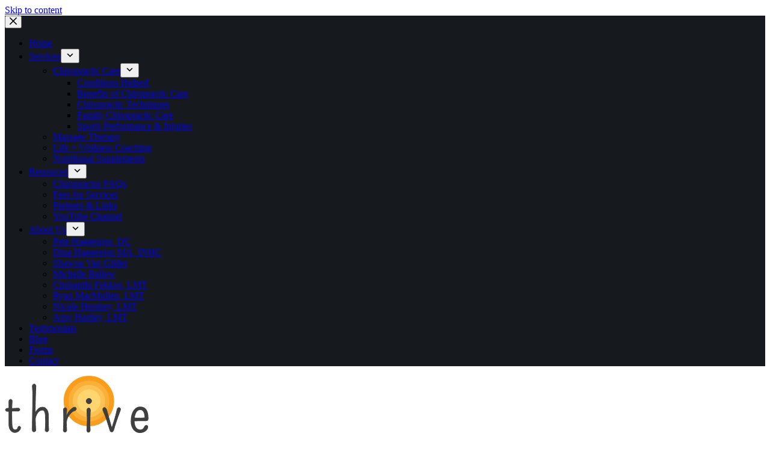

--- FILE ---
content_type: text/html; charset=UTF-8
request_url: https://www.thrivechiropracticcenter.com/testimonials/digestive-trouble-back-pain-by-meghan/
body_size: 23853
content:
<!doctype html>
<html lang="en-US" prefix="og: https://ogp.me/ns#">
<head>
	
	<meta charset="UTF-8">
	<meta name="viewport" content="width=device-width, initial-scale=1, maximum-scale=5, viewport-fit=cover">
	<link rel="profile" href="https://gmpg.org/xfn/11">

		<style>img:is([sizes="auto" i], [sizes^="auto," i]) { contain-intrinsic-size: 3000px 1500px }</style>
	<title>Digestive Trouble &amp; Back Pain - Thrive Chiropractic</title>
<meta name="description" content="Digestive Trouble &amp; Back Pain &quot;Love PETE! Pete and I go to the same gym. I had heard so many great things about him and his work but had never actually"/>
<meta name="robots" content="follow, index, max-snippet:-1, max-video-preview:-1, max-image-preview:large"/>
<link rel="canonical" href="https://www.thrivechiropracticcenter.com/testimonials/digestive-trouble-back-pain-by-meghan/" />
<meta property="og:locale" content="en_US" />
<meta property="og:type" content="article" />
<meta property="og:title" content="Digestive Trouble &amp; Back Pain - Thrive Chiropractic" />
<meta property="og:description" content="Digestive Trouble &amp; Back Pain &quot;Love PETE! Pete and I go to the same gym. I had heard so many great things about him and his work but had never actually" />
<meta property="og:url" content="https://www.thrivechiropracticcenter.com/testimonials/digestive-trouble-back-pain-by-meghan/" />
<meta property="og:site_name" content="Thrive Chiropractic" />
<meta property="article:section" content="Thrive Chiropractic Testimonials" />
<meta property="article:published_time" content="2014-04-13T15:07:09+00:00" />
<meta name="twitter:card" content="summary_large_image" />
<meta name="twitter:title" content="Digestive Trouble &amp; Back Pain - Thrive Chiropractic" />
<meta name="twitter:description" content="Digestive Trouble &amp; Back Pain &quot;Love PETE! Pete and I go to the same gym. I had heard so many great things about him and his work but had never actually" />
<meta name="twitter:label1" content="Written by" />
<meta name="twitter:data1" content="Dr. Pete Haggenjos" />
<meta name="twitter:label2" content="Time to read" />
<meta name="twitter:data2" content="1 minute" />
<script type="application/ld+json" class="rank-math-schema-pro">{"@context":"https://schema.org","@graph":[{"@type":"Place","@id":"https://www.thrivechiropracticcenter.com/#place","address":{"@type":"PostalAddress","streetAddress":"3071 Madison Road","addressLocality":"Cincinnati","addressRegion":"OH","addressCountry":"45209"}},{"@type":["MedicalBusiness","Organization"],"@id":"https://www.thrivechiropracticcenter.com/#organization","name":"Thrive Chiropractic","url":"https://www.thrivechiropracticcenter.com","email":"pete@thrivechiropracticcenter.com","address":{"@type":"PostalAddress","streetAddress":"3071 Madison Road","addressLocality":"Cincinnati","addressRegion":"OH","addressCountry":"45209"},"logo":{"@type":"ImageObject","@id":"https://www.thrivechiropracticcenter.com/#logo","url":"https://www.thrivechiropracticcenter.com/wp-content/uploads/2023/07/logo-tagline.svg","contentUrl":"https://www.thrivechiropracticcenter.com/wp-content/uploads/2023/07/logo-tagline.svg","caption":"Thrive Chiropractic","inLanguage":"en-US"},"location":{"@id":"https://www.thrivechiropracticcenter.com/#place"},"image":{"@id":"https://www.thrivechiropracticcenter.com/#logo"},"telephone":"+1 513 723 119"},{"@type":"WebSite","@id":"https://www.thrivechiropracticcenter.com/#website","url":"https://www.thrivechiropracticcenter.com","name":"Thrive Chiropractic","publisher":{"@id":"https://www.thrivechiropracticcenter.com/#organization"},"inLanguage":"en-US"},{"@type":"ImageObject","@id":"https://www.thrivechiropracticcenter.com/wp-content/uploads/2023/07/logo-tagline.svg","url":"https://www.thrivechiropracticcenter.com/wp-content/uploads/2023/07/logo-tagline.svg","width":"240","height":"165","caption":"Thrive Chiropractic Center Logo with Tagline","inLanguage":"en-US"},{"@type":"BreadcrumbList","@id":"https://www.thrivechiropracticcenter.com/testimonials/digestive-trouble-back-pain-by-meghan/#breadcrumb","itemListElement":[{"@type":"ListItem","position":"1","item":{"@id":"http://www.thrivechiropracticcenter.com","name":"Home"}},{"@type":"ListItem","position":"2","item":{"@id":"https://www.thrivechiropracticcenter.com/testimonials/","name":"Thrive Chiropractic Testimonials"}},{"@type":"ListItem","position":"3","item":{"@id":"https://www.thrivechiropracticcenter.com/testimonials/digestive-trouble-back-pain-by-meghan/","name":"Digestive Trouble &#038; Back Pain"}}]},{"@type":"WebPage","@id":"https://www.thrivechiropracticcenter.com/testimonials/digestive-trouble-back-pain-by-meghan/#webpage","url":"https://www.thrivechiropracticcenter.com/testimonials/digestive-trouble-back-pain-by-meghan/","name":"Digestive Trouble &amp; Back Pain - Thrive Chiropractic","datePublished":"2014-04-13T15:07:09+00:00","dateModified":"2014-04-13T15:07:09+00:00","isPartOf":{"@id":"https://www.thrivechiropracticcenter.com/#website"},"primaryImageOfPage":{"@id":"https://www.thrivechiropracticcenter.com/wp-content/uploads/2023/07/logo-tagline.svg"},"inLanguage":"en-US","breadcrumb":{"@id":"https://www.thrivechiropracticcenter.com/testimonials/digestive-trouble-back-pain-by-meghan/#breadcrumb"}},{"@type":"Person","@id":"https://www.thrivechiropracticcenter.com/author/91e0f45df005cf2d/","name":"Dr. Pete Haggenjos","url":"https://www.thrivechiropracticcenter.com/author/91e0f45df005cf2d/","image":{"@type":"ImageObject","@id":"https://secure.gravatar.com/avatar/a01fca5c461bd460836aeb056597f37cd397655a79d7459da6511a70a16a6bb7?s=96&amp;d=mm&amp;r=g","url":"https://secure.gravatar.com/avatar/a01fca5c461bd460836aeb056597f37cd397655a79d7459da6511a70a16a6bb7?s=96&amp;d=mm&amp;r=g","caption":"Dr. Pete Haggenjos","inLanguage":"en-US"},"worksFor":{"@id":"https://www.thrivechiropracticcenter.com/#organization"}},{"@type":"BlogPosting","headline":"Digestive Trouble &amp; Back Pain - Thrive Chiropractic","datePublished":"2014-04-13T15:07:09+00:00","dateModified":"2014-04-13T15:07:09+00:00","articleSection":"Thrive Chiropractic Testimonials","author":{"@id":"https://www.thrivechiropracticcenter.com/author/91e0f45df005cf2d/","name":"Dr. Pete Haggenjos"},"publisher":{"@id":"https://www.thrivechiropracticcenter.com/#organization"},"description":"Digestive Trouble &amp; Back Pain &quot;Love PETE! Pete and I go to the same gym. I had heard so many great things about him and his work but had never actually","name":"Digestive Trouble &amp; Back Pain - Thrive Chiropractic","@id":"https://www.thrivechiropracticcenter.com/testimonials/digestive-trouble-back-pain-by-meghan/#richSnippet","isPartOf":{"@id":"https://www.thrivechiropracticcenter.com/testimonials/digestive-trouble-back-pain-by-meghan/#webpage"},"image":{"@id":"https://www.thrivechiropracticcenter.com/wp-content/uploads/2023/07/logo-tagline.svg"},"inLanguage":"en-US","mainEntityOfPage":{"@id":"https://www.thrivechiropracticcenter.com/testimonials/digestive-trouble-back-pain-by-meghan/#webpage"}}]}</script>
<link rel='dns-prefetch' href='//www.thrivechiropracticcenter.com' />
<link rel='stylesheet' id='wp-block-library-css' href='https://www.thrivechiropracticcenter.com/wp-includes/css/dist/block-library/style.min.css?ver=6.8.3' media='all' />
<style id='global-styles-inline-css'>
:root{--wp--preset--aspect-ratio--square: 1;--wp--preset--aspect-ratio--4-3: 4/3;--wp--preset--aspect-ratio--3-4: 3/4;--wp--preset--aspect-ratio--3-2: 3/2;--wp--preset--aspect-ratio--2-3: 2/3;--wp--preset--aspect-ratio--16-9: 16/9;--wp--preset--aspect-ratio--9-16: 9/16;--wp--preset--color--black: #000000;--wp--preset--color--cyan-bluish-gray: #abb8c3;--wp--preset--color--white: #ffffff;--wp--preset--color--pale-pink: #f78da7;--wp--preset--color--vivid-red: #cf2e2e;--wp--preset--color--luminous-vivid-orange: #ff6900;--wp--preset--color--luminous-vivid-amber: #fcb900;--wp--preset--color--light-green-cyan: #7bdcb5;--wp--preset--color--vivid-green-cyan: #00d084;--wp--preset--color--pale-cyan-blue: #8ed1fc;--wp--preset--color--vivid-cyan-blue: #0693e3;--wp--preset--color--vivid-purple: #9b51e0;--wp--preset--color--palette-color-1: var(--theme-palette-color-1, #f2be29);--wp--preset--color--palette-color-2: var(--theme-palette-color-2, #ffc900);--wp--preset--color--palette-color-3: var(--theme-palette-color-3, #$$$);--wp--preset--color--palette-color-4: var(--theme-palette-color-4, #111);--wp--preset--color--palette-color-5: var(--theme-palette-color-5, #F3972A);--wp--preset--color--palette-color-6: var(--theme-palette-color-6, #edeff2);--wp--preset--color--palette-color-7: var(--theme-palette-color-7, #F4F4F4);--wp--preset--color--palette-color-8: var(--theme-palette-color-8, #ffffff);--wp--preset--gradient--vivid-cyan-blue-to-vivid-purple: linear-gradient(135deg,rgba(6,147,227,1) 0%,rgb(155,81,224) 100%);--wp--preset--gradient--light-green-cyan-to-vivid-green-cyan: linear-gradient(135deg,rgb(122,220,180) 0%,rgb(0,208,130) 100%);--wp--preset--gradient--luminous-vivid-amber-to-luminous-vivid-orange: linear-gradient(135deg,rgba(252,185,0,1) 0%,rgba(255,105,0,1) 100%);--wp--preset--gradient--luminous-vivid-orange-to-vivid-red: linear-gradient(135deg,rgba(255,105,0,1) 0%,rgb(207,46,46) 100%);--wp--preset--gradient--very-light-gray-to-cyan-bluish-gray: linear-gradient(135deg,rgb(238,238,238) 0%,rgb(169,184,195) 100%);--wp--preset--gradient--cool-to-warm-spectrum: linear-gradient(135deg,rgb(74,234,220) 0%,rgb(151,120,209) 20%,rgb(207,42,186) 40%,rgb(238,44,130) 60%,rgb(251,105,98) 80%,rgb(254,248,76) 100%);--wp--preset--gradient--blush-light-purple: linear-gradient(135deg,rgb(255,206,236) 0%,rgb(152,150,240) 100%);--wp--preset--gradient--blush-bordeaux: linear-gradient(135deg,rgb(254,205,165) 0%,rgb(254,45,45) 50%,rgb(107,0,62) 100%);--wp--preset--gradient--luminous-dusk: linear-gradient(135deg,rgb(255,203,112) 0%,rgb(199,81,192) 50%,rgb(65,88,208) 100%);--wp--preset--gradient--pale-ocean: linear-gradient(135deg,rgb(255,245,203) 0%,rgb(182,227,212) 50%,rgb(51,167,181) 100%);--wp--preset--gradient--electric-grass: linear-gradient(135deg,rgb(202,248,128) 0%,rgb(113,206,126) 100%);--wp--preset--gradient--midnight: linear-gradient(135deg,rgb(2,3,129) 0%,rgb(40,116,252) 100%);--wp--preset--gradient--juicy-peach: linear-gradient(to right, #ffecd2 0%, #fcb69f 100%);--wp--preset--gradient--young-passion: linear-gradient(to right, #ff8177 0%, #ff867a 0%, #ff8c7f 21%, #f99185 52%, #cf556c 78%, #b12a5b 100%);--wp--preset--gradient--true-sunset: linear-gradient(to right, #fa709a 0%, #fee140 100%);--wp--preset--gradient--morpheus-den: linear-gradient(to top, #30cfd0 0%, #330867 100%);--wp--preset--gradient--plum-plate: linear-gradient(135deg, #667eea 0%, #764ba2 100%);--wp--preset--gradient--aqua-splash: linear-gradient(15deg, #13547a 0%, #80d0c7 100%);--wp--preset--gradient--love-kiss: linear-gradient(to top, #ff0844 0%, #ffb199 100%);--wp--preset--gradient--new-retrowave: linear-gradient(to top, #3b41c5 0%, #a981bb 49%, #ffc8a9 100%);--wp--preset--gradient--plum-bath: linear-gradient(to top, #cc208e 0%, #6713d2 100%);--wp--preset--gradient--high-flight: linear-gradient(to right, #0acffe 0%, #495aff 100%);--wp--preset--gradient--teen-party: linear-gradient(-225deg, #FF057C 0%, #8D0B93 50%, #321575 100%);--wp--preset--gradient--fabled-sunset: linear-gradient(-225deg, #231557 0%, #44107A 29%, #FF1361 67%, #FFF800 100%);--wp--preset--gradient--arielle-smile: radial-gradient(circle 248px at center, #16d9e3 0%, #30c7ec 47%, #46aef7 100%);--wp--preset--gradient--itmeo-branding: linear-gradient(180deg, #2af598 0%, #009efd 100%);--wp--preset--gradient--deep-blue: linear-gradient(to right, #6a11cb 0%, #2575fc 100%);--wp--preset--gradient--strong-bliss: linear-gradient(to right, #f78ca0 0%, #f9748f 19%, #fd868c 60%, #fe9a8b 100%);--wp--preset--gradient--sweet-period: linear-gradient(to top, #3f51b1 0%, #5a55ae 13%, #7b5fac 25%, #8f6aae 38%, #a86aa4 50%, #cc6b8e 62%, #f18271 75%, #f3a469 87%, #f7c978 100%);--wp--preset--gradient--purple-division: linear-gradient(to top, #7028e4 0%, #e5b2ca 100%);--wp--preset--gradient--cold-evening: linear-gradient(to top, #0c3483 0%, #a2b6df 100%, #6b8cce 100%, #a2b6df 100%);--wp--preset--gradient--mountain-rock: linear-gradient(to right, #868f96 0%, #596164 100%);--wp--preset--gradient--desert-hump: linear-gradient(to top, #c79081 0%, #dfa579 100%);--wp--preset--gradient--ethernal-constance: linear-gradient(to top, #09203f 0%, #537895 100%);--wp--preset--gradient--happy-memories: linear-gradient(-60deg, #ff5858 0%, #f09819 100%);--wp--preset--gradient--grown-early: linear-gradient(to top, #0ba360 0%, #3cba92 100%);--wp--preset--gradient--morning-salad: linear-gradient(-225deg, #B7F8DB 0%, #50A7C2 100%);--wp--preset--gradient--night-call: linear-gradient(-225deg, #AC32E4 0%, #7918F2 48%, #4801FF 100%);--wp--preset--gradient--mind-crawl: linear-gradient(-225deg, #473B7B 0%, #3584A7 51%, #30D2BE 100%);--wp--preset--gradient--angel-care: linear-gradient(-225deg, #FFE29F 0%, #FFA99F 48%, #FF719A 100%);--wp--preset--gradient--juicy-cake: linear-gradient(to top, #e14fad 0%, #f9d423 100%);--wp--preset--gradient--rich-metal: linear-gradient(to right, #d7d2cc 0%, #304352 100%);--wp--preset--gradient--mole-hall: linear-gradient(-20deg, #616161 0%, #9bc5c3 100%);--wp--preset--gradient--cloudy-knoxville: linear-gradient(120deg, #fdfbfb 0%, #ebedee 100%);--wp--preset--gradient--soft-grass: linear-gradient(to top, #c1dfc4 0%, #deecdd 100%);--wp--preset--gradient--saint-petersburg: linear-gradient(135deg, #f5f7fa 0%, #c3cfe2 100%);--wp--preset--gradient--everlasting-sky: linear-gradient(135deg, #fdfcfb 0%, #e2d1c3 100%);--wp--preset--gradient--kind-steel: linear-gradient(-20deg, #e9defa 0%, #fbfcdb 100%);--wp--preset--gradient--over-sun: linear-gradient(60deg, #abecd6 0%, #fbed96 100%);--wp--preset--gradient--premium-white: linear-gradient(to top, #d5d4d0 0%, #d5d4d0 1%, #eeeeec 31%, #efeeec 75%, #e9e9e7 100%);--wp--preset--gradient--clean-mirror: linear-gradient(45deg, #93a5cf 0%, #e4efe9 100%);--wp--preset--gradient--wild-apple: linear-gradient(to top, #d299c2 0%, #fef9d7 100%);--wp--preset--gradient--snow-again: linear-gradient(to top, #e6e9f0 0%, #eef1f5 100%);--wp--preset--gradient--confident-cloud: linear-gradient(to top, #dad4ec 0%, #dad4ec 1%, #f3e7e9 100%);--wp--preset--gradient--glass-water: linear-gradient(to top, #dfe9f3 0%, white 100%);--wp--preset--gradient--perfect-white: linear-gradient(-225deg, #E3FDF5 0%, #FFE6FA 100%);--wp--preset--font-size--small: 13px;--wp--preset--font-size--medium: 20px;--wp--preset--font-size--large: clamp(22px, 1.375rem + ((1vw - 3.2px) * 0.625), 30px);--wp--preset--font-size--x-large: clamp(30px, 1.875rem + ((1vw - 3.2px) * 1.563), 50px);--wp--preset--font-size--xx-large: clamp(45px, 2.813rem + ((1vw - 3.2px) * 2.734), 80px);--wp--preset--spacing--20: 0.44rem;--wp--preset--spacing--30: 0.67rem;--wp--preset--spacing--40: 1rem;--wp--preset--spacing--50: 1.5rem;--wp--preset--spacing--60: 2.25rem;--wp--preset--spacing--70: 3.38rem;--wp--preset--spacing--80: 5.06rem;--wp--preset--shadow--natural: 6px 6px 9px rgba(0, 0, 0, 0.2);--wp--preset--shadow--deep: 12px 12px 50px rgba(0, 0, 0, 0.4);--wp--preset--shadow--sharp: 6px 6px 0px rgba(0, 0, 0, 0.2);--wp--preset--shadow--outlined: 6px 6px 0px -3px rgba(255, 255, 255, 1), 6px 6px rgba(0, 0, 0, 1);--wp--preset--shadow--crisp: 6px 6px 0px rgba(0, 0, 0, 1);}:root { --wp--style--global--content-size: var(--theme-block-max-width);--wp--style--global--wide-size: var(--theme-block-wide-max-width); }:where(body) { margin: 0; }.wp-site-blocks > .alignleft { float: left; margin-right: 2em; }.wp-site-blocks > .alignright { float: right; margin-left: 2em; }.wp-site-blocks > .aligncenter { justify-content: center; margin-left: auto; margin-right: auto; }:where(.wp-site-blocks) > * { margin-block-start: var(--theme-content-spacing); margin-block-end: 0; }:where(.wp-site-blocks) > :first-child { margin-block-start: 0; }:where(.wp-site-blocks) > :last-child { margin-block-end: 0; }:root { --wp--style--block-gap: var(--theme-content-spacing); }:root :where(.is-layout-flow) > :first-child{margin-block-start: 0;}:root :where(.is-layout-flow) > :last-child{margin-block-end: 0;}:root :where(.is-layout-flow) > *{margin-block-start: var(--theme-content-spacing);margin-block-end: 0;}:root :where(.is-layout-constrained) > :first-child{margin-block-start: 0;}:root :where(.is-layout-constrained) > :last-child{margin-block-end: 0;}:root :where(.is-layout-constrained) > *{margin-block-start: var(--theme-content-spacing);margin-block-end: 0;}:root :where(.is-layout-flex){gap: var(--theme-content-spacing);}:root :where(.is-layout-grid){gap: var(--theme-content-spacing);}.is-layout-flow > .alignleft{float: left;margin-inline-start: 0;margin-inline-end: 2em;}.is-layout-flow > .alignright{float: right;margin-inline-start: 2em;margin-inline-end: 0;}.is-layout-flow > .aligncenter{margin-left: auto !important;margin-right: auto !important;}.is-layout-constrained > .alignleft{float: left;margin-inline-start: 0;margin-inline-end: 2em;}.is-layout-constrained > .alignright{float: right;margin-inline-start: 2em;margin-inline-end: 0;}.is-layout-constrained > .aligncenter{margin-left: auto !important;margin-right: auto !important;}.is-layout-constrained > :where(:not(.alignleft):not(.alignright):not(.alignfull)){max-width: var(--wp--style--global--content-size);margin-left: auto !important;margin-right: auto !important;}.is-layout-constrained > .alignwide{max-width: var(--wp--style--global--wide-size);}body .is-layout-flex{display: flex;}.is-layout-flex{flex-wrap: wrap;align-items: center;}.is-layout-flex > :is(*, div){margin: 0;}body .is-layout-grid{display: grid;}.is-layout-grid > :is(*, div){margin: 0;}body{padding-top: 0px;padding-right: 0px;padding-bottom: 0px;padding-left: 0px;}.has-black-color{color: var(--wp--preset--color--black) !important;}.has-cyan-bluish-gray-color{color: var(--wp--preset--color--cyan-bluish-gray) !important;}.has-white-color{color: var(--wp--preset--color--white) !important;}.has-pale-pink-color{color: var(--wp--preset--color--pale-pink) !important;}.has-vivid-red-color{color: var(--wp--preset--color--vivid-red) !important;}.has-luminous-vivid-orange-color{color: var(--wp--preset--color--luminous-vivid-orange) !important;}.has-luminous-vivid-amber-color{color: var(--wp--preset--color--luminous-vivid-amber) !important;}.has-light-green-cyan-color{color: var(--wp--preset--color--light-green-cyan) !important;}.has-vivid-green-cyan-color{color: var(--wp--preset--color--vivid-green-cyan) !important;}.has-pale-cyan-blue-color{color: var(--wp--preset--color--pale-cyan-blue) !important;}.has-vivid-cyan-blue-color{color: var(--wp--preset--color--vivid-cyan-blue) !important;}.has-vivid-purple-color{color: var(--wp--preset--color--vivid-purple) !important;}.has-palette-color-1-color{color: var(--wp--preset--color--palette-color-1) !important;}.has-palette-color-2-color{color: var(--wp--preset--color--palette-color-2) !important;}.has-palette-color-3-color{color: var(--wp--preset--color--palette-color-3) !important;}.has-palette-color-4-color{color: var(--wp--preset--color--palette-color-4) !important;}.has-palette-color-5-color{color: var(--wp--preset--color--palette-color-5) !important;}.has-palette-color-6-color{color: var(--wp--preset--color--palette-color-6) !important;}.has-palette-color-7-color{color: var(--wp--preset--color--palette-color-7) !important;}.has-palette-color-8-color{color: var(--wp--preset--color--palette-color-8) !important;}.has-black-background-color{background-color: var(--wp--preset--color--black) !important;}.has-cyan-bluish-gray-background-color{background-color: var(--wp--preset--color--cyan-bluish-gray) !important;}.has-white-background-color{background-color: var(--wp--preset--color--white) !important;}.has-pale-pink-background-color{background-color: var(--wp--preset--color--pale-pink) !important;}.has-vivid-red-background-color{background-color: var(--wp--preset--color--vivid-red) !important;}.has-luminous-vivid-orange-background-color{background-color: var(--wp--preset--color--luminous-vivid-orange) !important;}.has-luminous-vivid-amber-background-color{background-color: var(--wp--preset--color--luminous-vivid-amber) !important;}.has-light-green-cyan-background-color{background-color: var(--wp--preset--color--light-green-cyan) !important;}.has-vivid-green-cyan-background-color{background-color: var(--wp--preset--color--vivid-green-cyan) !important;}.has-pale-cyan-blue-background-color{background-color: var(--wp--preset--color--pale-cyan-blue) !important;}.has-vivid-cyan-blue-background-color{background-color: var(--wp--preset--color--vivid-cyan-blue) !important;}.has-vivid-purple-background-color{background-color: var(--wp--preset--color--vivid-purple) !important;}.has-palette-color-1-background-color{background-color: var(--wp--preset--color--palette-color-1) !important;}.has-palette-color-2-background-color{background-color: var(--wp--preset--color--palette-color-2) !important;}.has-palette-color-3-background-color{background-color: var(--wp--preset--color--palette-color-3) !important;}.has-palette-color-4-background-color{background-color: var(--wp--preset--color--palette-color-4) !important;}.has-palette-color-5-background-color{background-color: var(--wp--preset--color--palette-color-5) !important;}.has-palette-color-6-background-color{background-color: var(--wp--preset--color--palette-color-6) !important;}.has-palette-color-7-background-color{background-color: var(--wp--preset--color--palette-color-7) !important;}.has-palette-color-8-background-color{background-color: var(--wp--preset--color--palette-color-8) !important;}.has-black-border-color{border-color: var(--wp--preset--color--black) !important;}.has-cyan-bluish-gray-border-color{border-color: var(--wp--preset--color--cyan-bluish-gray) !important;}.has-white-border-color{border-color: var(--wp--preset--color--white) !important;}.has-pale-pink-border-color{border-color: var(--wp--preset--color--pale-pink) !important;}.has-vivid-red-border-color{border-color: var(--wp--preset--color--vivid-red) !important;}.has-luminous-vivid-orange-border-color{border-color: var(--wp--preset--color--luminous-vivid-orange) !important;}.has-luminous-vivid-amber-border-color{border-color: var(--wp--preset--color--luminous-vivid-amber) !important;}.has-light-green-cyan-border-color{border-color: var(--wp--preset--color--light-green-cyan) !important;}.has-vivid-green-cyan-border-color{border-color: var(--wp--preset--color--vivid-green-cyan) !important;}.has-pale-cyan-blue-border-color{border-color: var(--wp--preset--color--pale-cyan-blue) !important;}.has-vivid-cyan-blue-border-color{border-color: var(--wp--preset--color--vivid-cyan-blue) !important;}.has-vivid-purple-border-color{border-color: var(--wp--preset--color--vivid-purple) !important;}.has-palette-color-1-border-color{border-color: var(--wp--preset--color--palette-color-1) !important;}.has-palette-color-2-border-color{border-color: var(--wp--preset--color--palette-color-2) !important;}.has-palette-color-3-border-color{border-color: var(--wp--preset--color--palette-color-3) !important;}.has-palette-color-4-border-color{border-color: var(--wp--preset--color--palette-color-4) !important;}.has-palette-color-5-border-color{border-color: var(--wp--preset--color--palette-color-5) !important;}.has-palette-color-6-border-color{border-color: var(--wp--preset--color--palette-color-6) !important;}.has-palette-color-7-border-color{border-color: var(--wp--preset--color--palette-color-7) !important;}.has-palette-color-8-border-color{border-color: var(--wp--preset--color--palette-color-8) !important;}.has-vivid-cyan-blue-to-vivid-purple-gradient-background{background: var(--wp--preset--gradient--vivid-cyan-blue-to-vivid-purple) !important;}.has-light-green-cyan-to-vivid-green-cyan-gradient-background{background: var(--wp--preset--gradient--light-green-cyan-to-vivid-green-cyan) !important;}.has-luminous-vivid-amber-to-luminous-vivid-orange-gradient-background{background: var(--wp--preset--gradient--luminous-vivid-amber-to-luminous-vivid-orange) !important;}.has-luminous-vivid-orange-to-vivid-red-gradient-background{background: var(--wp--preset--gradient--luminous-vivid-orange-to-vivid-red) !important;}.has-very-light-gray-to-cyan-bluish-gray-gradient-background{background: var(--wp--preset--gradient--very-light-gray-to-cyan-bluish-gray) !important;}.has-cool-to-warm-spectrum-gradient-background{background: var(--wp--preset--gradient--cool-to-warm-spectrum) !important;}.has-blush-light-purple-gradient-background{background: var(--wp--preset--gradient--blush-light-purple) !important;}.has-blush-bordeaux-gradient-background{background: var(--wp--preset--gradient--blush-bordeaux) !important;}.has-luminous-dusk-gradient-background{background: var(--wp--preset--gradient--luminous-dusk) !important;}.has-pale-ocean-gradient-background{background: var(--wp--preset--gradient--pale-ocean) !important;}.has-electric-grass-gradient-background{background: var(--wp--preset--gradient--electric-grass) !important;}.has-midnight-gradient-background{background: var(--wp--preset--gradient--midnight) !important;}.has-juicy-peach-gradient-background{background: var(--wp--preset--gradient--juicy-peach) !important;}.has-young-passion-gradient-background{background: var(--wp--preset--gradient--young-passion) !important;}.has-true-sunset-gradient-background{background: var(--wp--preset--gradient--true-sunset) !important;}.has-morpheus-den-gradient-background{background: var(--wp--preset--gradient--morpheus-den) !important;}.has-plum-plate-gradient-background{background: var(--wp--preset--gradient--plum-plate) !important;}.has-aqua-splash-gradient-background{background: var(--wp--preset--gradient--aqua-splash) !important;}.has-love-kiss-gradient-background{background: var(--wp--preset--gradient--love-kiss) !important;}.has-new-retrowave-gradient-background{background: var(--wp--preset--gradient--new-retrowave) !important;}.has-plum-bath-gradient-background{background: var(--wp--preset--gradient--plum-bath) !important;}.has-high-flight-gradient-background{background: var(--wp--preset--gradient--high-flight) !important;}.has-teen-party-gradient-background{background: var(--wp--preset--gradient--teen-party) !important;}.has-fabled-sunset-gradient-background{background: var(--wp--preset--gradient--fabled-sunset) !important;}.has-arielle-smile-gradient-background{background: var(--wp--preset--gradient--arielle-smile) !important;}.has-itmeo-branding-gradient-background{background: var(--wp--preset--gradient--itmeo-branding) !important;}.has-deep-blue-gradient-background{background: var(--wp--preset--gradient--deep-blue) !important;}.has-strong-bliss-gradient-background{background: var(--wp--preset--gradient--strong-bliss) !important;}.has-sweet-period-gradient-background{background: var(--wp--preset--gradient--sweet-period) !important;}.has-purple-division-gradient-background{background: var(--wp--preset--gradient--purple-division) !important;}.has-cold-evening-gradient-background{background: var(--wp--preset--gradient--cold-evening) !important;}.has-mountain-rock-gradient-background{background: var(--wp--preset--gradient--mountain-rock) !important;}.has-desert-hump-gradient-background{background: var(--wp--preset--gradient--desert-hump) !important;}.has-ethernal-constance-gradient-background{background: var(--wp--preset--gradient--ethernal-constance) !important;}.has-happy-memories-gradient-background{background: var(--wp--preset--gradient--happy-memories) !important;}.has-grown-early-gradient-background{background: var(--wp--preset--gradient--grown-early) !important;}.has-morning-salad-gradient-background{background: var(--wp--preset--gradient--morning-salad) !important;}.has-night-call-gradient-background{background: var(--wp--preset--gradient--night-call) !important;}.has-mind-crawl-gradient-background{background: var(--wp--preset--gradient--mind-crawl) !important;}.has-angel-care-gradient-background{background: var(--wp--preset--gradient--angel-care) !important;}.has-juicy-cake-gradient-background{background: var(--wp--preset--gradient--juicy-cake) !important;}.has-rich-metal-gradient-background{background: var(--wp--preset--gradient--rich-metal) !important;}.has-mole-hall-gradient-background{background: var(--wp--preset--gradient--mole-hall) !important;}.has-cloudy-knoxville-gradient-background{background: var(--wp--preset--gradient--cloudy-knoxville) !important;}.has-soft-grass-gradient-background{background: var(--wp--preset--gradient--soft-grass) !important;}.has-saint-petersburg-gradient-background{background: var(--wp--preset--gradient--saint-petersburg) !important;}.has-everlasting-sky-gradient-background{background: var(--wp--preset--gradient--everlasting-sky) !important;}.has-kind-steel-gradient-background{background: var(--wp--preset--gradient--kind-steel) !important;}.has-over-sun-gradient-background{background: var(--wp--preset--gradient--over-sun) !important;}.has-premium-white-gradient-background{background: var(--wp--preset--gradient--premium-white) !important;}.has-clean-mirror-gradient-background{background: var(--wp--preset--gradient--clean-mirror) !important;}.has-wild-apple-gradient-background{background: var(--wp--preset--gradient--wild-apple) !important;}.has-snow-again-gradient-background{background: var(--wp--preset--gradient--snow-again) !important;}.has-confident-cloud-gradient-background{background: var(--wp--preset--gradient--confident-cloud) !important;}.has-glass-water-gradient-background{background: var(--wp--preset--gradient--glass-water) !important;}.has-perfect-white-gradient-background{background: var(--wp--preset--gradient--perfect-white) !important;}.has-small-font-size{font-size: var(--wp--preset--font-size--small) !important;}.has-medium-font-size{font-size: var(--wp--preset--font-size--medium) !important;}.has-large-font-size{font-size: var(--wp--preset--font-size--large) !important;}.has-x-large-font-size{font-size: var(--wp--preset--font-size--x-large) !important;}.has-xx-large-font-size{font-size: var(--wp--preset--font-size--xx-large) !important;}
:root :where(.wp-block-pullquote){font-size: clamp(0.984em, 0.984rem + ((1vw - 0.2em) * 0.645), 1.5em);line-height: 1.6;}
</style>
<link rel='stylesheet' id='eeb-css-frontend-css' href='https://www.thrivechiropracticcenter.com/wp-content/plugins/email-encoder-bundle/core/includes/assets/css/style.css?ver=240727-134653' media='all' />
<link rel='stylesheet' id='widgetopts-styles-css' href='https://www.thrivechiropracticcenter.com/wp-content/plugins/widget-options/assets/css/widget-options.css?ver=4.1.2' media='all' />
<link rel='stylesheet' id='parent-style-css' href='https://www.thrivechiropracticcenter.com/wp-content/themes/blocksy/style.css?ver=6.8.3' media='all' />
<link rel='stylesheet' id='ct-main-styles-css' href='https://www.thrivechiropracticcenter.com/wp-content/themes/blocksy/static/bundle/main.min.css?ver=2.1.15' media='all' />
<link rel='stylesheet' id='ct-page-title-styles-css' href='https://www.thrivechiropracticcenter.com/wp-content/themes/blocksy/static/bundle/page-title.min.css?ver=2.1.15' media='all' />
<link rel='stylesheet' id='ct-sidebar-styles-css' href='https://www.thrivechiropracticcenter.com/wp-content/themes/blocksy/static/bundle/sidebar.min.css?ver=2.1.15' media='all' />
<link rel='stylesheet' id='ct-stackable-styles-css' href='https://www.thrivechiropracticcenter.com/wp-content/themes/blocksy/static/bundle/stackable.min.css?ver=2.1.15' media='all' />
<script src="https://www.thrivechiropracticcenter.com/wp-includes/js/jquery/jquery.min.js?ver=3.7.1" id="jquery-core-js"></script>
<script src="https://www.thrivechiropracticcenter.com/wp-content/plugins/email-encoder-bundle/core/includes/assets/js/custom.js?ver=240727-134653" id="eeb-js-frontend-js"></script>
<link rel="alternate" title="oEmbed (JSON)" type="application/json+oembed" href="https://www.thrivechiropracticcenter.com/wp-json/oembed/1.0/embed?url=https%3A%2F%2Fwww.thrivechiropracticcenter.com%2Ftestimonials%2Fdigestive-trouble-back-pain-by-meghan%2F" />
<link rel="alternate" title="oEmbed (XML)" type="text/xml+oembed" href="https://www.thrivechiropracticcenter.com/wp-json/oembed/1.0/embed?url=https%3A%2F%2Fwww.thrivechiropracticcenter.com%2Ftestimonials%2Fdigestive-trouble-back-pain-by-meghan%2F&#038;format=xml" />
<!-- Web Design & SEO by MASSMEDIUMS - Made with ♥ in Cincinnati, Ohio - https://www.massmediums.com/ --> 
<noscript><link rel='stylesheet' href='https://www.thrivechiropracticcenter.com/wp-content/themes/blocksy/static/bundle/no-scripts.min.css' type='text/css'></noscript>
<style id="ct-main-styles-inline-css">[data-header*="type-1"] .ct-header [data-id="button"] .ct-button {--theme-button-text-initial-color:var(--theme-palette-color-4);} [data-header*="type-1"] .ct-header [data-id="button"] .ct-button-ghost {--theme-button-text-initial-color:var(--theme-button-background-initial-color);--theme-button-text-hover-color:#ffffff;} [data-header*="type-1"] .ct-header [data-id="button"] {--theme-button-border-radius:5px;} [data-header*="type-1"] .ct-header [data-id="logo"] .site-logo-container {--logo-max-height:100px;} [data-header*="type-1"] .ct-header [data-id="logo"] .site-title {--theme-font-weight:700;--theme-font-size:25px;--theme-link-initial-color:var(--theme-palette-color-4);} [data-header*="type-1"] .ct-header [data-id="menu"] {--menu-items-spacing:45px;--menu-indicator-hover-color:var(--theme-palette-color-1);--menu-indicator-active-color:var(--theme-palette-color-1);--margin:0 0 0 80px !important;} [data-header*="type-1"] .ct-header [data-id="menu"] > ul > li > a {--menu-item-height:35%;--theme-font-weight:500;--theme-text-transform:none;--theme-font-size:15px;--theme-line-height:1.3;--theme-link-initial-color:var(--theme-text-color);--theme-link-hover-color:var(--theme-palette-color-4);} [data-header*="type-1"] .ct-header [data-id="menu"] .sub-menu .ct-menu-link {--theme-link-initial-color:#ffffff;--theme-font-weight:500;--theme-font-size:12px;} [data-header*="type-1"] .ct-header [data-id="menu"] .sub-menu {--dropdown-horizontal-offset:2px;--dropdown-width:225px;--dropdown-divider:1px dashed rgba(255, 255, 255, 0.1);--theme-box-shadow:0px 10px 20px rgba(41, 51, 61, 0.1);--theme-border-radius:0px 0px 2px 2px;} [data-header*="type-1"] .ct-header [data-sticky*="yes"] [data-id="menu"] .sub-menu {--sticky-state-dropdown-top-offset:0px;} [data-header*="type-1"] .ct-header [data-row*="middle"] {--height:140px;background-color:var(--theme-palette-color-8);background-image:none;--theme-border-top:none;--theme-border-bottom:1px solid rgba(89, 89, 89, 0.1);--theme-box-shadow:none;} [data-header*="type-1"] .ct-header [data-row*="middle"] > div {--theme-border-top:none;--theme-border-bottom:none;} [data-header*="type-1"] .ct-header [data-sticky*="yes"] [data-row*="middle"] {background-color:var(--theme-palette-color-8);background-image:none;--theme-border-top:none;--theme-box-shadow:0px 10px 20px rgba(44,62,80,0.05);} [data-header*="type-1"] .ct-header [data-sticky*="yes"] [data-row*="middle"] > div {--theme-border-top:none;--theme-border-bottom:none;} [data-header*="type-1"] [data-id="mobile-menu"] {--theme-font-weight:700;--theme-text-transform:capitalize;--theme-font-size:30px;--theme-link-initial-color:var(--theme-palette-color-8);--theme-link-hover-color:var(--theme-palette-color-1);--mobile-menu-divider:none;} [data-header*="type-1"] #offcanvas {background-color:rgba(255,255,255,0);--theme-box-shadow:0px 0px 70px rgba(0, 0, 0, 0.35);--side-panel-width:500px;--panel-content-height:100%;} [data-header*="type-1"] #offcanvas .ct-panel-inner {background-color:rgba(18, 21, 25, 0.98);} [data-header*="type-1"] [data-id="trigger"] {--theme-icon-size:18px;} [data-header*="type-1"] {--header-height:140px;--header-sticky-height:140px;} [data-header*="type-1"] .ct-header {background-image:none;} [data-header*="type-1"] [data-sticky*="yes"] {background-image:none;} [data-footer*="type-1"] .ct-footer [data-row*="bottom"] > div {--container-spacing:25px;--theme-border:none;--theme-border-top:none;--theme-border-bottom:none;--grid-template-columns:initial;} [data-footer*="type-1"] .ct-footer [data-row*="bottom"] .widget-title {--theme-font-size:16px;} [data-footer*="type-1"] .ct-footer [data-row*="bottom"] {--theme-border-top:none;--theme-border-bottom:none;background-color:var(--theme-palette-color-4);} [data-footer*="type-1"] [data-id="copyright"] {--theme-font-weight:400;--theme-font-size:15px;--theme-line-height:1.3;--theme-text-color:var(--theme-palette-color-6);--theme-link-initial-color:var(--theme-palette-color-2);} [data-footer*="type-1"] [data-column="copyright"] {--horizontal-alignment:center;} [data-footer*="type-1"] .ct-footer [data-row*="middle"] > div {--container-spacing:120px;--columns-gap:50px;--widgets-gap:10px;--theme-border:none;--theme-border-top:none;--theme-border-bottom:none;--grid-template-columns:1fr 1fr 2fr;} [data-footer*="type-1"] .ct-footer [data-row*="middle"] .widget-title {--theme-font-size:16px;} [data-footer*="type-1"] .ct-footer [data-row*="middle"] .ct-widget {--theme-text-color:var(--theme-palette-color-4);--theme-link-initial-color:var(--theme-palette-color-5);--theme-link-hover-color:var(--theme-palette-color-3);} [data-footer*="type-1"] .ct-footer [data-row*="middle"] {--theme-border-top:none;--theme-border-bottom:none;background-color:transparent;} [data-footer*="type-1"] .ct-footer [data-row*="top"] > div {--container-spacing:0px;--columns-gap:0px;--widgets-gap:0px;--vertical-alignment:center;--theme-border:none;--theme-border-top:none;--theme-border-bottom:none;--grid-template-columns:initial;} [data-footer*="type-1"] .ct-footer [data-row*="top"] .widget-title {--theme-font-size:16px;} [data-footer*="type-1"] .ct-footer [data-row*="top"] {--theme-border-top:none;--theme-border-bottom:none;background-color:transparent;} [data-footer*="type-1"] .ct-footer [data-column="widget-area-1"] {--text-horizontal-alignment:center;--horizontal-alignment:center;--vertical-alignment:center;} [data-footer*="type-1"] .ct-footer [data-column="widget-area-1"] .ct-widget {--theme-link-hover-color:var(--theme-palette-color-5);} [data-footer*="type-1"] .ct-footer [data-column="widget-area-4"] .ct-widget {--theme-link-initial-color:var(--theme-palette-color-3);} [data-footer*="type-1"] [data-column="widget-area-6"] {--margin:0px !important;} [data-footer*="type-1"] .ct-footer {background-color:var(--theme-palette-color-7);}:root {--theme-font-family:var(--theme-font-stack-default);--theme-font-weight:400;--theme-text-transform:none;--theme-text-decoration:none;--theme-font-size:16px;--theme-line-height:1.65;--theme-letter-spacing:0em;--theme-button-font-weight:500;--theme-button-font-size:15px;--has-classic-forms:var(--true);--has-modern-forms:var(--false);--theme-form-field-background-initial-color:var(--theme-palette-color-8);--theme-form-field-height:50px;--theme-form-field-border-initial-color:rgba(18, 18, 18, 0.3);--theme-form-field-border-focus-color:var(--theme-palette-color-1);--theme-form-selection-field-initial-color:var(--theme-border-color);--theme-form-selection-field-active-color:var(--theme-palette-color-1);--theme-palette-color-1:#f2be29;--theme-palette-color-2:#ffc900;--theme-palette-color-3:#$$$;--theme-palette-color-4:#111;--theme-palette-color-5:#F3972A;--theme-palette-color-6:#edeff2;--theme-palette-color-7:#F4F4F4;--theme-palette-color-8:#ffffff;--theme-text-color:var(--theme-palette-color-3);--theme-link-initial-color:var(--theme-palette-color-5);--theme-link-hover-color:var(--theme-palette-color-1);--theme-selection-text-color:#ffffff;--theme-selection-background-color:var(--theme-palette-color-1);--theme-border-color:var(--theme-palette-color-5);--theme-headings-color:var(--theme-palette-color-4);--theme-heading-1-color:var(--theme-palette-color-5);--theme-heading-2-color:var(--theme-palette-color-4);--theme-heading-3-color:var(--theme-palette-color-4);--theme-content-spacing:1.5em;--theme-button-min-height:50px;--theme-button-shadow:none;--theme-button-transform:none;--theme-button-text-initial-color:#2f2207;--theme-button-text-hover-color:#2f2005;--theme-button-background-initial-color:var(--theme-palette-color-1);--theme-button-background-hover-color:var(--theme-palette-color-2);--theme-button-border:none;--theme-button-border-radius:5px;--theme-button-padding:5px 20px;--theme-normal-container-max-width:1290px;--theme-content-vertical-spacing:60px;--theme-container-edge-spacing:90vw;--theme-narrow-container-max-width:750px;--theme-wide-offset:130px;}h1 {--theme-font-weight:800;--theme-font-size:30px;--theme-line-height:1.5;}h2 {--theme-font-weight:800;--theme-font-size:16px;--theme-line-height:1.5;}h3 {--theme-font-weight:800;--theme-font-size:16px;--theme-line-height:1.5;}h4 {--theme-font-weight:800;--theme-font-size:16px;--theme-line-height:1.5;}h5 {--theme-font-weight:700;--theme-font-size:16px;--theme-line-height:1.5;}h6 {--theme-font-weight:700;--theme-font-size:16px;--theme-line-height:1.5;}.wp-block-pullquote {--theme-font-family:Georgia;--theme-font-weight:600;--theme-font-size:25px;}pre, code, samp, kbd {--theme-font-family:monospace;--theme-font-weight:400;--theme-font-size:16px;}figcaption {--theme-font-size:14px;}.ct-sidebar .widget-title {--theme-font-size:20px;}.ct-breadcrumbs {--theme-font-weight:600;--theme-text-transform:uppercase;--theme-font-size:12px;}body {background-color:var(--theme-palette-color-8);background-image:none;} [data-prefix="single_blog_post"] .entry-header .page-title {--theme-font-size:30px;} [data-prefix="single_blog_post"] .entry-header .entry-meta {--theme-font-weight:600;--theme-text-transform:uppercase;--theme-font-size:12px;--theme-line-height:1.3;} [data-prefix="blog"] .entry-header .page-title {--theme-font-size:30px;} [data-prefix="blog"] .entry-header .entry-meta {--theme-font-weight:600;--theme-text-transform:uppercase;--theme-font-size:12px;--theme-line-height:1.3;} [data-prefix="blog"] .hero-section[data-type="type-2"] {background-color:var(--theme-palette-color-6);background-image:none;--container-padding:50px 0px;} [data-prefix="categories"] .entry-header .page-title {--theme-font-size:30px;} [data-prefix="categories"] .entry-header .entry-meta {--theme-font-weight:600;--theme-text-transform:uppercase;--theme-font-size:12px;--theme-line-height:1.3;} [data-prefix="categories"] .hero-section[data-type="type-1"] {--margin-bottom:50px;} [data-prefix="search"] .entry-header .page-title {--theme-font-size:30px;} [data-prefix="search"] .entry-header .entry-meta {--theme-font-weight:600;--theme-text-transform:uppercase;--theme-font-size:12px;--theme-line-height:1.3;} [data-prefix="author"] .entry-header .page-title {--theme-font-size:30px;} [data-prefix="author"] .entry-header .entry-meta {--theme-font-weight:600;--theme-text-transform:uppercase;--theme-font-size:12px;--theme-line-height:1.3;} [data-prefix="author"] .hero-section[data-type="type-2"] {background-color:var(--theme-palette-color-6);background-image:none;--container-padding:50px 0px;} [data-prefix="blog"] .entries {--grid-template-columns:repeat(3, minmax(0, 1fr));} [data-prefix="blog"] .entry-card .entry-title {--theme-font-size:20px;--theme-line-height:1.3;} [data-prefix="blog"] .entry-card .entry-meta {--theme-font-weight:600;--theme-text-transform:uppercase;--theme-font-size:12px;} [data-prefix="blog"] .entry-card {background-color:var(--theme-palette-color-8);--theme-border-radius:25px;--theme-box-shadow:0px 20px 80px rgba(192, 198, 211, 0.25);} [data-prefix="blog"] [data-archive="default"] .card-content .ct-media-container {--card-element-spacing:30px;} [data-prefix="blog"] [data-archive="default"] .card-content .entry-meta[data-id="dkffUY"] {--card-element-spacing:15px;} [data-prefix="categories"] .entries {--grid-template-columns:repeat(3, minmax(0, 1fr));} [data-prefix="categories"] .entry-card .entry-title {--theme-font-size:20px;--theme-line-height:1.3;} [data-prefix="categories"] .entry-card .entry-meta {--theme-font-weight:600;--theme-text-transform:uppercase;--theme-font-size:12px;--theme-text-color:var(--theme-palette-color-6);} [data-prefix="categories"] .entry-card {background-color:var(--theme-palette-color-7);--theme-border-radius:3px;} [data-prefix="categories"] [data-archive="default"] .card-content .ct-media-container {--card-element-spacing:30px;} [data-prefix="author"] .entries {--grid-template-columns:repeat(3, minmax(0, 1fr));} [data-prefix="author"] .entry-card .entry-title {--theme-font-size:20px;--theme-line-height:1.3;} [data-prefix="author"] .entry-card .entry-meta {--theme-font-weight:600;--theme-text-transform:uppercase;--theme-font-size:12px;} [data-prefix="author"] .entry-card {background-color:var(--theme-palette-color-8);--theme-box-shadow:0px 12px 18px -6px rgba(34, 56, 101, 0.04);} [data-prefix="search"] .entries {--grid-template-columns:repeat(3, minmax(0, 1fr));} [data-prefix="search"] .entry-card .entry-title {--theme-font-size:20px;--theme-line-height:1.3;} [data-prefix="search"] .entry-card .entry-meta {--theme-font-weight:600;--theme-text-transform:uppercase;--theme-font-size:12px;} [data-prefix="search"] .entry-card {background-color:var(--theme-palette-color-8);--theme-box-shadow:0px 12px 18px -6px rgba(34, 56, 101, 0.04);}form textarea {--theme-form-field-height:170px;} [data-sidebar] {--sidebar-width:28%;--sidebar-width-no-unit:28;}.ct-sidebar {--theme-link-initial-color:var(--theme-text-color);} [data-sidebar] > aside {--sidebar-background-color:rgba(245, 245, 245, 0.4);--sidebar-inner-spacing:25px;}aside[data-type="type-2"] {--theme-border:none;--theme-box-shadow:0px 12px 18px -6px rgba(34, 56, 101, 0.04);} [data-prefix="single_blog_post"] [class*="ct-container"] > article[class*="post"] {--has-boxed:var(--true);--has-wide:var(--false);background-color:var(--has-background, var(--theme-palette-color-8));--theme-boxed-content-border-radius:3px;--theme-boxed-content-spacing:0px 0px 50px 0px;} [data-prefix="single_page"] [class*="ct-container"] > article[class*="post"] {--has-boxed:var(--false);--has-wide:var(--true);}.cookie-notification {--backgroundColor:var(--theme-palette-color-8);--maxWidth:400px;}.cookie-notification .ct-cookies-decline-button {--theme-button-text-initial-color:var(--theme-palette-color-3);--theme-button-text-hover-color:var(--theme-palette-color-3);--theme-button-background-initial-color:rgba(224, 229, 235, 0.6);--theme-button-background-hover-color:rgba(224, 229, 235, 1);}@media (max-width: 999.98px) {[data-header*="type-1"] .ct-header [data-id="logo"] .site-logo-container {--logo-max-height:56px;} [data-header*="type-1"] .ct-header [data-row*="middle"] {--height:80px;} [data-header*="type-1"] [data-id="mobile-menu"] {--theme-font-size:20px;} [data-header*="type-1"] #offcanvas {--side-panel-width:50vw;--horizontal-alignment:initial;--text-horizontal-alignment:initial;} [data-header*="type-1"] {--header-height:80px;--header-sticky-height:80px;} [data-footer*="type-1"] .ct-footer [data-row*="bottom"] > div {--grid-template-columns:initial;} [data-footer*="type-1"] .ct-footer [data-row*="middle"] > div {--container-spacing:50px;--columns-gap:79px;--widgets-gap:72px;--grid-template-columns:initial;} [data-footer*="type-1"] .ct-footer [data-row*="top"] > div {--grid-template-columns:initial;} [data-prefix="blog"] .entries {--grid-template-columns:repeat(2, minmax(0, 1fr));} [data-prefix="categories"] .entries {--grid-template-columns:repeat(2, minmax(0, 1fr));} [data-prefix="author"] .entries {--grid-template-columns:repeat(2, minmax(0, 1fr));} [data-prefix="search"] .entries {--grid-template-columns:repeat(2, minmax(0, 1fr));} [data-prefix="single_blog_post"] [class*="ct-container"] > article[class*="post"] {--theme-boxed-content-spacing:35px;}}@media (max-width: 689.98px) {[data-header*="type-1"] .ct-header [data-id="logo"] .site-logo-container {--logo-max-height:50px;} [data-header*="type-1"] .ct-header [data-id="logo"] {--margin:0px !important;} [data-header*="type-1"] [data-id="mobile-menu"] {--theme-font-size:18px;} [data-header*="type-1"] #offcanvas {background-color:rgba(18, 18, 18, 0.25);--side-panel-width:90vw;} [data-header*="type-1"] #offcanvas .ct-panel-inner {background-color:var(--theme-palette-color-4);} [data-footer*="type-1"] .ct-footer [data-row*="bottom"] > div {--container-spacing:15px;--grid-template-columns:initial;} [data-footer*="type-1"] .ct-footer [data-row*="middle"] > div {--container-spacing:40px;--columns-gap:40px;--grid-template-columns:initial;} [data-footer*="type-1"] .ct-footer [data-row*="top"] > div {--grid-template-columns:initial;} [data-footer*="type-1"] .ct-footer [data-column="widget-area-2"] {--text-horizontal-alignment:center;--horizontal-alignment:center;} [data-footer*="type-1"] .ct-footer [data-column="widget-area-4"] {--text-horizontal-alignment:center;--horizontal-alignment:center;} [data-prefix="blog"] .entries {--grid-template-columns:repeat(1, minmax(0, 1fr));} [data-prefix="blog"] .entry-card .entry-title {--theme-font-size:18px;} [data-prefix="categories"] .entries {--grid-template-columns:repeat(1, minmax(0, 1fr));} [data-prefix="categories"] .entry-card .entry-title {--theme-font-size:18px;} [data-prefix="author"] .entries {--grid-template-columns:repeat(1, minmax(0, 1fr));} [data-prefix="author"] .entry-card .entry-title {--theme-font-size:18px;} [data-prefix="search"] .entries {--grid-template-columns:repeat(1, minmax(0, 1fr));} [data-prefix="search"] .entry-card .entry-title {--theme-font-size:18px;}:root {--theme-content-vertical-spacing:50px;--theme-container-edge-spacing:88vw;} [data-prefix="single_blog_post"] [class*="ct-container"] > article[class*="post"] {--theme-boxed-content-spacing:20px;}}</style>
<script id="google_gtagjs" src="https://www.thrivechiropracticcenter.com/?local_ga_js=1112e440503105275670d4393fbfe3e0" async></script>
<script id="google_gtagjs-inline">
window.dataLayer = window.dataLayer || [];function gtag(){dataLayer.push(arguments);}gtag('js', new Date());gtag('config', 'G-0T115KNWPJ', {'anonymize_ip': true} );
</script>
		<style id="wp-custom-css">
			/* Theme Customizations */

.entry-content a:not(.stk-button) {
    font-weight: 900;
}

.contact-us .wp-block-stackable-icon svg path {
fill: var(--theme-palette-color-5, #F3972A); !important;
}

.stk-ac92a18-inner-blocks a  {
    font-weight: 500 !important;
}


.ct-footer [data-row*="top"],
.ct-footer [data-row*="top"] .ct-container-fluid {
	margin: 0;
	padding; 0;
	width: 100%;
}

/* Side Bar */
/* .ct-sidebar {
    padding: 20px;
    background: #FCFCFC;
} */
/* .ct-sidebar #block-29 {
	margin-bottom: 60px;
}
 */
.post-edit-link:before {
	display:none;
}

/* Offcanvass */
#offcanvas .mobile-menu .ct-menu-link {
	text-align:left !important;
	white-space: nowrap;
}
div[data-device="mobile"] .ct-header-cta a {
	font-size: 14px;
	padding: 5px 12px; 
	margin: 0 5px;
  white-space: nowrap;
  overflow: hidden;
	text-align: center; 
}

/* Utility Classes */
.no-wrap {
  white-space: nowrap;
}
ul.unstyled {
    list-style-type: none;
    padding-left: 0;
		line-height:1.5
}
ul.unstyled li {
  padding-bottom: 25px	
}

/* Horizontal Rules */
hr {
    background-color: var(--wp--preset--color--palette-color-6);
	  margin-top: var(--wp--preset--spacing--60);
    margin-bottom: var(--wp--preset--spacing--60);
	clear: both;
}
.fancy {
  line-height: 0.5;
  text-align: center;
}
.fancy strong {
  display: inline-block;
  position: relative;  
}
.fancy strong:before,
.fancy strong:after {
  content: "";
  position: absolute;
  height: 1px;
  border-bottom: 1px solid var(--wp--preset--color--palette-color-5);;
  top: 50%;
  width: 60%;
}
.fancy strong:before {
  right: 100%;
  margin-right: 15px;
}
.fancy strong:after {
  left: 100%;
  margin-left: 15px;
}

/* Image Alignment */
.align-right, .alignright {
    display: block;
    margin: 15px 0 55px 35px;
    float: right;
}
.align-LEFT, .alignLEFT {
    display: block;
    margin: 15px 35px 55px 0;
    float: right;
}

/* Menus and Lists  */
#menu-about-menu, 
.child-sidebar-menu {
	margin-top: 0px;
/* 	list-style: none; */
  border-bottom: 1px solid var(--wp--preset--color--palette-color-7);
}

#menu-about-menu li, 
.child-sidebar-menu li {
	border-top: 1px solid var(--wp--preset--color--palette-color-7);
}

#menu-about-menu li a, 
.child-sidebar-menu li a,
.stk-block-posts__item a {
	font-size: 14px;
	display: block;
  line-height: 45px;
}

#menu-about-menu .current-menu-item > a, 
.child-sidebar-menu .current-menu-item > a {
	color:var(--wp--preset--color--palette-color-5);
	font-weight: 600;
}

/* Sidebar */
.ct-sidebar {
	padding-top: 20px;
}
.ct-sidebar .widget-title, 
.ct-sidebar .wp-block-heading{
	font-size: .9em;
	font-weight: 500;
	text-transform: uppercase;
}

/* Sidebar - Posts List */
.stk-block-posts__items .stk-container {
	margin: 0;
	padding-inline-start: 0;
}
.stk-block-posts:not(.stk--has-container) .stk-block-posts__items {
		row-gap: 0 !important;
	 border-bottom: 1px solid var(--wp--preset--color--palette-color-7);
}
.stk-block-posts__item {
	height: 45px;
	align-items: center;
	border-top: 1px solid var(--wp--preset--color--palette-color-7);
}

.stk-block-posts__items .stk-container {
	margin:0 !important;
}
.ct-sidebar .ct-widget:not(:last-child) {
    margin-bottom: var(--sidebar-widgets-spacing, 20px);
}

/* FAQs Accordion */
#FAQS .stk-block.stk-block-column.stk-column>.stk-column-wrapper {
    margin: var(--stk-columns-spacing) 0;
}

/* Media Queries */
.hidden { 
	display: none !important;
}
@media screen and (min-width: 769px) {
  .hidden-lg {display: none;}
  .visible-lg {display: block;}
}
@media screen and (max-width: 768px) {
  .visible-sm {display: block;}
  .hidden-sm {display: none;}
	.site-branding img {
		max-width:240px !important;
	}
	/* Offcanvas Header Button */
	#offcanvas .ct-header-cta {
		width: 100%
	}
}

		</style>
			</head>


<body class="wp-singular post-template-default single single-post postid-40 single-format-standard wp-custom-logo wp-embed-responsive wp-theme-blocksy wp-child-theme-thrive-child stk--is-blocksy-theme" data-link="type-2" data-prefix="single_blog_post" data-header="type-1:sticky" data-footer="type-1" itemscope="itemscope" itemtype="https://schema.org/Blog">


<a class="skip-link screen-reader-text" href="#main">Skip to content</a><div class="ct-drawer-canvas" data-location="start"><div id="offcanvas" class="ct-panel ct-header" data-behaviour="right-side" role="dialog" aria-label="Offcanvas modal" inert=""><div class="ct-panel-inner">
		<div class="ct-panel-actions">
			
			<button class="ct-toggle-close" data-type="type-1" aria-label="Close drawer">
				<svg class="ct-icon" width="12" height="12" viewBox="0 0 15 15"><path d="M1 15a1 1 0 01-.71-.29 1 1 0 010-1.41l5.8-5.8-5.8-5.8A1 1 0 011.7.29l5.8 5.8 5.8-5.8a1 1 0 011.41 1.41l-5.8 5.8 5.8 5.8a1 1 0 01-1.41 1.41l-5.8-5.8-5.8 5.8A1 1 0 011 15z"/></svg>
			</button>
		</div>
		<div class="ct-panel-content" data-device="desktop"><div class="ct-panel-content-inner"></div></div><div class="ct-panel-content" data-device="mobile"><div class="ct-panel-content-inner">
<nav
	class="mobile-menu menu-container has-submenu"
	data-id="mobile-menu" data-interaction="click" data-toggle-type="type-1" data-submenu-dots="yes"	aria-label="main-menu">

	<ul id="menu-main-menu-1" class=""><li class="menu-item menu-item-type-post_type menu-item-object-post menu-item-home menu-item-257"><a href="https://www.thrivechiropracticcenter.com/" class="ct-menu-link">Home</a></li>
<li class="menu-item menu-item-type-post_type menu-item-object-page menu-item-has-children menu-item-960"><span class="ct-sub-menu-parent"><a href="https://www.thrivechiropracticcenter.com/services/" class="ct-menu-link">Services</a><button class="ct-toggle-dropdown-mobile" aria-label="Expand dropdown menu" aria-haspopup="true" aria-expanded="false"><svg class="ct-icon toggle-icon-1" width="15" height="15" viewBox="0 0 15 15" aria-hidden="true"><path d="M3.9,5.1l3.6,3.6l3.6-3.6l1.4,0.7l-5,5l-5-5L3.9,5.1z"/></svg></button></span>
<ul class="sub-menu">
	<li class="menu-item menu-item-type-post_type menu-item-object-page menu-item-has-children menu-item-914"><span class="ct-sub-menu-parent"><a href="https://www.thrivechiropracticcenter.com/services/cincinnati-chiropractic-care/" class="ct-menu-link">Chiropractic Care</a><button class="ct-toggle-dropdown-mobile" aria-label="Expand dropdown menu" aria-haspopup="true" aria-expanded="false"><svg class="ct-icon toggle-icon-1" width="15" height="15" viewBox="0 0 15 15" aria-hidden="true"><path d="M3.9,5.1l3.6,3.6l3.6-3.6l1.4,0.7l-5,5l-5-5L3.9,5.1z"/></svg></button></span>
	<ul class="sub-menu">
		<li class="menu-item menu-item-type-post_type menu-item-object-page menu-item-918"><a href="https://www.thrivechiropracticcenter.com/services/cincinnati-chiropractic-care/conditions-helped-with-chiropractic-care/" class="ct-menu-link">Conditions Helped</a></li>
		<li class="menu-item menu-item-type-post_type menu-item-object-page menu-item-919"><a href="https://www.thrivechiropracticcenter.com/services/cincinnati-chiropractic-care/benefits-of-chiropractic-care/" class="ct-menu-link">Benefits of Chiropractic Care</a></li>
		<li class="menu-item menu-item-type-post_type menu-item-object-page menu-item-917"><a href="https://www.thrivechiropracticcenter.com/services/cincinnati-chiropractic-care/chiropractic-techniques/" class="ct-menu-link">Chiropractic Techniques</a></li>
		<li class="menu-item menu-item-type-post_type menu-item-object-page menu-item-916"><a href="https://www.thrivechiropracticcenter.com/services/cincinnati-chiropractic-care/family-chiropractic-care/" class="ct-menu-link">Family Chiropractic Care</a></li>
		<li class="menu-item menu-item-type-post_type menu-item-object-page menu-item-915"><a href="https://www.thrivechiropracticcenter.com/services/cincinnati-chiropractic-care/sports-injury-treatment/" class="ct-menu-link">Sports Performance &#038; Injuries</a></li>
	</ul>
</li>
	<li class="menu-item menu-item-type-post_type menu-item-object-page menu-item-922"><a href="https://www.thrivechiropracticcenter.com/services/cincinnati-massage-therapy/" class="ct-menu-link">Massage Therapy</a></li>
	<li class="menu-item menu-item-type-post_type menu-item-object-page menu-item-1088"><a href="https://www.thrivechiropracticcenter.com/services/life-and-wellness-coaching/" class="ct-menu-link">Life + Wellness Coaching</a></li>
	<li class="menu-item menu-item-type-post_type menu-item-object-page menu-item-921"><a href="https://www.thrivechiropracticcenter.com/services/nutritional-supplements/" class="ct-menu-link">Nutritional Supplements</a></li>
</ul>
</li>
<li class="menu-item menu-item-type-post_type menu-item-object-post menu-item-has-children menu-item-263"><span class="ct-sub-menu-parent"><a href="https://www.thrivechiropracticcenter.com/chiropractic-resources/frequently-asked-questions/" class="ct-menu-link">Resources</a><button class="ct-toggle-dropdown-mobile" aria-label="Expand dropdown menu" aria-haspopup="true" aria-expanded="false"><svg class="ct-icon toggle-icon-1" width="15" height="15" viewBox="0 0 15 15" aria-hidden="true"><path d="M3.9,5.1l3.6,3.6l3.6-3.6l1.4,0.7l-5,5l-5-5L3.9,5.1z"/></svg></button></span>
<ul class="sub-menu">
	<li class="menu-item menu-item-type-post_type menu-item-object-post menu-item-279"><a href="https://www.thrivechiropracticcenter.com/chiropractic-resources/frequently-asked-questions/" class="ct-menu-link">Chiropractor FAQs</a></li>
	<li class="menu-item menu-item-type-post_type menu-item-object-post menu-item-261"><a href="https://www.thrivechiropracticcenter.com/chiropractic-resources/fees-for-services/" class="ct-menu-link">Fees for Services</a></li>
	<li class="menu-item menu-item-type-post_type menu-item-object-post menu-item-280"><a href="https://www.thrivechiropracticcenter.com/chiropractic-resources/partners-links/" class="ct-menu-link">Partners &#038; Links</a></li>
	<li class="menu-item menu-item-type-custom menu-item-object-custom menu-item-285"><a href="https://www.youtube.com/channel/UCFh-03Hxng6n8ErH7T_u3Sg" class="ct-menu-link">YouTube Channel</a></li>
</ul>
</li>
<li class="menu-item menu-item-type-taxonomy menu-item-object-category menu-item-has-children menu-item-2306"><span class="ct-sub-menu-parent"><a href="https://www.thrivechiropracticcenter.com/about-us/" class="ct-menu-link">About Us</a><button class="ct-toggle-dropdown-mobile" aria-label="Expand dropdown menu" aria-haspopup="true" aria-expanded="false"><svg class="ct-icon toggle-icon-1" width="15" height="15" viewBox="0 0 15 15" aria-hidden="true"><path d="M3.9,5.1l3.6,3.6l3.6-3.6l1.4,0.7l-5,5l-5-5L3.9,5.1z"/></svg></button></span>
<ul class="sub-menu">
	<li class="menu-item menu-item-type-post_type menu-item-object-post menu-item-269"><a href="https://www.thrivechiropracticcenter.com/about-us/pete-haggenjos-dc/" class="ct-menu-link">Pete Haggenjos, DC</a></li>
	<li class="menu-item menu-item-type-post_type menu-item-object-post menu-item-286"><a href="https://www.thrivechiropracticcenter.com/about-us/dina-haggenjos-ma-inhc/" class="ct-menu-link">Dina Haggenjos MA, INHC</a></li>
	<li class="menu-item menu-item-type-post_type menu-item-object-post menu-item-270"><a href="https://www.thrivechiropracticcenter.com/about-us/shawna-van-gilder/" class="ct-menu-link">Shawna Van Gilder</a></li>
	<li class="menu-item menu-item-type-post_type menu-item-object-post menu-item-283"><a href="https://www.thrivechiropracticcenter.com/about-us/michelle-ballew/" class="ct-menu-link">Michelle Ballew</a></li>
	<li class="menu-item menu-item-type-post_type menu-item-object-post menu-item-281"><a href="https://www.thrivechiropracticcenter.com/about-us/chrisanthi-fekkos-lmt/" class="ct-menu-link">Chrisanthi Fekkos, LMT</a></li>
	<li class="menu-item menu-item-type-post_type menu-item-object-post menu-item-284"><a href="https://www.thrivechiropracticcenter.com/about-us/ryan-macmullen-lmt/" class="ct-menu-link">Ryan MacMullen, LMT</a></li>
	<li class="menu-item menu-item-type-post_type menu-item-object-post menu-item-2811"><a href="https://www.thrivechiropracticcenter.com/about-us/massage-therapists/nicole-hershey-lmt/" class="ct-menu-link">Nicole Hershey, LMT</a></li>
	<li class="menu-item menu-item-type-post_type menu-item-object-post menu-item-271"><a href="https://www.thrivechiropracticcenter.com/about-us/massage-therapists/amy-hartley-lmt/" class="ct-menu-link">Amy Hartley, LMT</a></li>
</ul>
</li>
<li class="menu-item menu-item-type-taxonomy menu-item-object-category current-post-ancestor current-menu-parent current-post-parent menu-item-259"><a href="https://www.thrivechiropracticcenter.com/testimonials/" class="ct-menu-link">Testimonials</a></li>
<li class="menu-item menu-item-type-taxonomy menu-item-object-category menu-item-264"><a href="https://www.thrivechiropracticcenter.com/thrive-chiropractic-blog/" class="ct-menu-link">Blog</a></li>
<li class="menu-item menu-item-type-post_type menu-item-object-post menu-item-278"><a href="https://www.thrivechiropracticcenter.com/intake-forms/" class="ct-menu-link">Forms</a></li>
<li class="menu-item menu-item-type-post_type menu-item-object-post menu-item-262"><a href="https://www.thrivechiropracticcenter.com/contact-thrive-chiropractic-center/" class="ct-menu-link">Contact</a></li>
</ul></nav>

</div></div></div></div></div>
<div id="main-container">
	<header id="header" class="ct-header" data-id="type-1" itemscope="" itemtype="https://schema.org/WPHeader"><div data-device="desktop"><div class="ct-sticky-container"><div data-sticky="shrink"><div data-row="middle" data-column-set="2"><div class="ct-container"><div data-column="start" data-placements="1"><div data-items="primary">
<div	class="site-branding"
	data-id="logo"		itemscope="itemscope" itemtype="https://schema.org/Organization">

			<a href="https://www.thrivechiropracticcenter.com/" class="site-logo-container" rel="home" itemprop="url" ><img width="240" height="165" src="https://www.thrivechiropracticcenter.com/wp-content/uploads/2023/07/logo-tagline.svg" class="default-logo" alt="Thrive Chiropractic Center Logo with Tagline" decoding="async" /></a>	
	</div>


<nav
	id="header-menu-1"
	class="header-menu-1 menu-container"
	data-id="menu" data-interaction="hover"	data-menu="type-2:center"
	data-dropdown="type-1:simple"		data-responsive="no"	itemscope="" itemtype="https://schema.org/SiteNavigationElement"	aria-label="main-menu">

	<ul id="menu-main-menu" class="menu"><li id="menu-item-257" class="menu-item menu-item-type-post_type menu-item-object-post menu-item-home menu-item-257"><a href="https://www.thrivechiropracticcenter.com/" class="ct-menu-link">Home</a></li>
<li id="menu-item-960" class="menu-item menu-item-type-post_type menu-item-object-page menu-item-has-children menu-item-960 animated-submenu-block"><a href="https://www.thrivechiropracticcenter.com/services/" class="ct-menu-link">Services<span class="ct-toggle-dropdown-desktop"><svg class="ct-icon" width="8" height="8" viewBox="0 0 15 15" aria-hidden="true"><path d="M2.1,3.2l5.4,5.4l5.4-5.4L15,4.3l-7.5,7.5L0,4.3L2.1,3.2z"/></svg></span></a><button class="ct-toggle-dropdown-desktop-ghost" aria-label="Expand dropdown menu" aria-haspopup="true" aria-expanded="false"></button>
<ul class="sub-menu">
	<li id="menu-item-914" class="menu-item menu-item-type-post_type menu-item-object-page menu-item-has-children menu-item-914 animated-submenu-inline"><a href="https://www.thrivechiropracticcenter.com/services/cincinnati-chiropractic-care/" class="ct-menu-link">Chiropractic Care<span class="ct-toggle-dropdown-desktop"><svg class="ct-icon" width="8" height="8" viewBox="0 0 15 15" aria-hidden="true"><path d="M2.1,3.2l5.4,5.4l5.4-5.4L15,4.3l-7.5,7.5L0,4.3L2.1,3.2z"/></svg></span></a><button class="ct-toggle-dropdown-desktop-ghost" aria-label="Expand dropdown menu" aria-haspopup="true" aria-expanded="false"></button>
	<ul class="sub-menu">
		<li id="menu-item-918" class="menu-item menu-item-type-post_type menu-item-object-page menu-item-918"><a href="https://www.thrivechiropracticcenter.com/services/cincinnati-chiropractic-care/conditions-helped-with-chiropractic-care/" class="ct-menu-link">Conditions Helped</a></li>
		<li id="menu-item-919" class="menu-item menu-item-type-post_type menu-item-object-page menu-item-919"><a href="https://www.thrivechiropracticcenter.com/services/cincinnati-chiropractic-care/benefits-of-chiropractic-care/" class="ct-menu-link">Benefits of Chiropractic Care</a></li>
		<li id="menu-item-917" class="menu-item menu-item-type-post_type menu-item-object-page menu-item-917"><a href="https://www.thrivechiropracticcenter.com/services/cincinnati-chiropractic-care/chiropractic-techniques/" class="ct-menu-link">Chiropractic Techniques</a></li>
		<li id="menu-item-916" class="menu-item menu-item-type-post_type menu-item-object-page menu-item-916"><a href="https://www.thrivechiropracticcenter.com/services/cincinnati-chiropractic-care/family-chiropractic-care/" class="ct-menu-link">Family Chiropractic Care</a></li>
		<li id="menu-item-915" class="menu-item menu-item-type-post_type menu-item-object-page menu-item-915"><a href="https://www.thrivechiropracticcenter.com/services/cincinnati-chiropractic-care/sports-injury-treatment/" class="ct-menu-link">Sports Performance &#038; Injuries</a></li>
	</ul>
</li>
	<li id="menu-item-922" class="menu-item menu-item-type-post_type menu-item-object-page menu-item-922"><a href="https://www.thrivechiropracticcenter.com/services/cincinnati-massage-therapy/" class="ct-menu-link">Massage Therapy</a></li>
	<li id="menu-item-1088" class="menu-item menu-item-type-post_type menu-item-object-page menu-item-1088"><a href="https://www.thrivechiropracticcenter.com/services/life-and-wellness-coaching/" class="ct-menu-link">Life + Wellness Coaching</a></li>
	<li id="menu-item-921" class="menu-item menu-item-type-post_type menu-item-object-page menu-item-921"><a href="https://www.thrivechiropracticcenter.com/services/nutritional-supplements/" class="ct-menu-link">Nutritional Supplements</a></li>
</ul>
</li>
<li id="menu-item-263" class="menu-item menu-item-type-post_type menu-item-object-post menu-item-has-children menu-item-263 animated-submenu-block"><a href="https://www.thrivechiropracticcenter.com/chiropractic-resources/frequently-asked-questions/" class="ct-menu-link">Resources<span class="ct-toggle-dropdown-desktop"><svg class="ct-icon" width="8" height="8" viewBox="0 0 15 15" aria-hidden="true"><path d="M2.1,3.2l5.4,5.4l5.4-5.4L15,4.3l-7.5,7.5L0,4.3L2.1,3.2z"/></svg></span></a><button class="ct-toggle-dropdown-desktop-ghost" aria-label="Expand dropdown menu" aria-haspopup="true" aria-expanded="false"></button>
<ul class="sub-menu">
	<li id="menu-item-279" class="menu-item menu-item-type-post_type menu-item-object-post menu-item-279"><a href="https://www.thrivechiropracticcenter.com/chiropractic-resources/frequently-asked-questions/" class="ct-menu-link">Chiropractor FAQs</a></li>
	<li id="menu-item-261" class="menu-item menu-item-type-post_type menu-item-object-post menu-item-261"><a href="https://www.thrivechiropracticcenter.com/chiropractic-resources/fees-for-services/" class="ct-menu-link">Fees for Services</a></li>
	<li id="menu-item-280" class="menu-item menu-item-type-post_type menu-item-object-post menu-item-280"><a href="https://www.thrivechiropracticcenter.com/chiropractic-resources/partners-links/" class="ct-menu-link">Partners &#038; Links</a></li>
	<li id="menu-item-285" class="menu-item menu-item-type-custom menu-item-object-custom menu-item-285"><a href="https://www.youtube.com/channel/UCFh-03Hxng6n8ErH7T_u3Sg" class="ct-menu-link">YouTube Channel</a></li>
</ul>
</li>
<li id="menu-item-2306" class="menu-item menu-item-type-taxonomy menu-item-object-category menu-item-has-children menu-item-2306 animated-submenu-block"><a href="https://www.thrivechiropracticcenter.com/about-us/" class="ct-menu-link">About Us<span class="ct-toggle-dropdown-desktop"><svg class="ct-icon" width="8" height="8" viewBox="0 0 15 15" aria-hidden="true"><path d="M2.1,3.2l5.4,5.4l5.4-5.4L15,4.3l-7.5,7.5L0,4.3L2.1,3.2z"/></svg></span></a><button class="ct-toggle-dropdown-desktop-ghost" aria-label="Expand dropdown menu" aria-haspopup="true" aria-expanded="false"></button>
<ul class="sub-menu">
	<li id="menu-item-269" class="menu-item menu-item-type-post_type menu-item-object-post menu-item-269"><a href="https://www.thrivechiropracticcenter.com/about-us/pete-haggenjos-dc/" class="ct-menu-link">Pete Haggenjos, DC</a></li>
	<li id="menu-item-286" class="menu-item menu-item-type-post_type menu-item-object-post menu-item-286"><a href="https://www.thrivechiropracticcenter.com/about-us/dina-haggenjos-ma-inhc/" class="ct-menu-link">Dina Haggenjos MA, INHC</a></li>
	<li id="menu-item-270" class="menu-item menu-item-type-post_type menu-item-object-post menu-item-270"><a href="https://www.thrivechiropracticcenter.com/about-us/shawna-van-gilder/" class="ct-menu-link">Shawna Van Gilder</a></li>
	<li id="menu-item-283" class="menu-item menu-item-type-post_type menu-item-object-post menu-item-283"><a href="https://www.thrivechiropracticcenter.com/about-us/michelle-ballew/" class="ct-menu-link">Michelle Ballew</a></li>
	<li id="menu-item-281" class="menu-item menu-item-type-post_type menu-item-object-post menu-item-281"><a href="https://www.thrivechiropracticcenter.com/about-us/chrisanthi-fekkos-lmt/" class="ct-menu-link">Chrisanthi Fekkos, LMT</a></li>
	<li id="menu-item-284" class="menu-item menu-item-type-post_type menu-item-object-post menu-item-284"><a href="https://www.thrivechiropracticcenter.com/about-us/ryan-macmullen-lmt/" class="ct-menu-link">Ryan MacMullen, LMT</a></li>
	<li id="menu-item-2811" class="menu-item menu-item-type-post_type menu-item-object-post menu-item-2811"><a href="https://www.thrivechiropracticcenter.com/about-us/massage-therapists/nicole-hershey-lmt/" class="ct-menu-link">Nicole Hershey, LMT</a></li>
	<li id="menu-item-271" class="menu-item menu-item-type-post_type menu-item-object-post menu-item-271"><a href="https://www.thrivechiropracticcenter.com/about-us/massage-therapists/amy-hartley-lmt/" class="ct-menu-link">Amy Hartley, LMT</a></li>
</ul>
</li>
<li id="menu-item-259" class="menu-item menu-item-type-taxonomy menu-item-object-category current-post-ancestor current-menu-parent current-post-parent menu-item-259"><a href="https://www.thrivechiropracticcenter.com/testimonials/" class="ct-menu-link">Testimonials</a></li>
<li id="menu-item-264" class="menu-item menu-item-type-taxonomy menu-item-object-category menu-item-264"><a href="https://www.thrivechiropracticcenter.com/thrive-chiropractic-blog/" class="ct-menu-link">Blog</a></li>
<li id="menu-item-278" class="menu-item menu-item-type-post_type menu-item-object-post menu-item-278"><a href="https://www.thrivechiropracticcenter.com/intake-forms/" class="ct-menu-link">Forms</a></li>
<li id="menu-item-262" class="menu-item menu-item-type-post_type menu-item-object-post menu-item-262"><a href="https://www.thrivechiropracticcenter.com/contact-thrive-chiropractic-center/" class="ct-menu-link">Contact</a></li>
</ul></nav>

</div></div><div data-column="end" data-placements="1"><div data-items="primary">
<div
	class="ct-header-cta"
	data-id="button">
	<a
		href="/contact-thrive-chiropractic-center/"
		class="ct-button"
		data-size="medium" aria-label="Schedule Now">
		Schedule Now	</a>
</div>
</div></div></div></div></div></div></div><div data-device="mobile"><div class="ct-sticky-container"><div data-sticky="shrink"><div data-row="middle" data-column-set="2"><div class="ct-container"><div data-column="start" data-placements="1"><div data-items="primary">
<div	class="site-branding"
	data-id="logo"		>

			<a href="https://www.thrivechiropracticcenter.com/" class="site-logo-container" rel="home" itemprop="url" ><img width="240" height="130" src="https://www.thrivechiropracticcenter.com/wp-content/uploads/2023/07/logo.svg" class="default-logo" alt="Thrive Chiropractic Center Logo" decoding="async" /></a>	
	</div>

</div></div><div data-column="end" data-placements="1"><div data-items="primary">
<div
	class="ct-header-cta"
	data-id="button">
	<a
		href="/contact-thrive-chiropractic-center/"
		class="ct-button"
		data-size="medium" aria-label="Schedule Now">
		Schedule Now	</a>
</div>

<button
	class="ct-header-trigger ct-toggle "
	data-toggle-panel="#offcanvas"
	aria-controls="offcanvas"
	data-design="simple"
	data-label="right"
	aria-label="Menu"
	data-id="trigger">

	<span class="ct-label ct-hidden-sm ct-hidden-md ct-hidden-lg" aria-hidden="true">Menu</span>

	<svg
		class="ct-icon"
		width="18" height="14" viewBox="0 0 18 14"
		data-type="type-1"
		aria-hidden="true">

		<rect y="0.00" width="18" height="1.7" rx="1"/>
		<rect y="6.15" width="18" height="1.7" rx="1"/>
		<rect y="12.3" width="18" height="1.7" rx="1"/>
	</svg>
</button>
</div></div></div></div></div></div></div></header>
	<main id="main" class="site-main hfeed" itemscope="itemscope" itemtype="https://schema.org/CreativeWork">

		
	<div
		class="ct-container"
		data-sidebar="right"				data-vertical-spacing="top">

		
		
	<article
		id="post-40"
		class="post-40 post type-post status-publish format-standard hentry category-testimonials">

		
<div class="hero-section is-width-constrained" data-type="type-1">
			<header class="entry-header">
			
			<nav class="ct-breadcrumbs" data-source="default"  itemscope="" itemtype="https://schema.org/BreadcrumbList"><span class="first-item" itemscope="" itemprop="itemListElement" itemtype="https://schema.org/ListItem"><meta itemprop="position" content="1"><a href="https://www.thrivechiropracticcenter.com/" itemprop="item"><span itemprop="name">Home</span></a><meta itemprop="url" content="https://www.thrivechiropracticcenter.com/"/><svg class="ct-separator" fill="currentColor" width="8" height="8" viewBox="0 0 8 8" aria-hidden="true" focusable="false">
				<path d="M2,6.9L4.8,4L2,1.1L2.6,0l4,4l-4,4L2,6.9z"/>
			</svg></span><span class="item-0"itemscope="" itemprop="itemListElement" itemtype="https://schema.org/ListItem"><meta itemprop="position" content="2"><a href="https://www.thrivechiropracticcenter.com/testimonials/" itemprop="item"><span itemprop="name">Thrive Chiropractic Testimonials</span></a><meta itemprop="url" content="https://www.thrivechiropracticcenter.com/testimonials/"/><svg class="ct-separator" fill="currentColor" width="8" height="8" viewBox="0 0 8 8" aria-hidden="true" focusable="false">
				<path d="M2,6.9L4.8,4L2,1.1L2.6,0l4,4l-4,4L2,6.9z"/>
			</svg></span><span class="last-item" aria-current="page" itemscope="" itemprop="itemListElement" itemtype="https://schema.org/ListItem"><meta itemprop="position" content="3"><span itemprop="name">Digestive Trouble &#038; Back Pain</span><meta itemprop="url" content="https://www.thrivechiropracticcenter.com/testimonials/digestive-trouble-back-pain-by-meghan/"/></span>			</nav>

		<h1 class="page-title" itemprop="headline">Digestive Trouble &#038; Back Pain</h1>		</header>
	</div>
		
		
		<div class="entry-content is-layout-flow">
			<blockquote><p>
<strong>Digestive Trouble &#038; Back Pain </strong><br />
&#8220;Love PETE! Pete and I go to the same gym. I had heard so many great things about him and his work but had never actually been to a chiropractor in my life. I was a little unsure of what to expect but after a few weeks of aching pains throughout my shoulders, back and hip, I took a little trip to see Dr. Pete. UGH! Best decision ever! For real, Pete made me feel so comfortable and explained things in such a way that I could fully understand what was going on with my body and how he was going to make adjustments. I saw him once a week for a month and then every other week and as needed after that. After each visit I feel lighter and much more in-tune with my body. I can see positive effects of the adjustments during workouts as well as in simply walking and breathing. Lastly, I must say that with adjustments in my lower sacrum, my digestive system is back on track and regularity is no longer an issue. And that’s all I got to say about that! Bottom line, Pete himself epitomizes a healthy, happy, active lifestyle of wellness which shows through in his work. Pete is a healer and I am glad to reap the benefits of his craft. Thanks Pete! Love it!&#8221;	– Meghan
</p></blockquote>
		</div>

		
		
		
		
	</article>

	
		<aside class="ct-hidden-sm ct-hidden-md" data-type="type-2" id="sidebar" itemtype="https://schema.org/WPSideBar" itemscope="itemscope"><div class="ct-sidebar"><div class="widget ct-widget is-layout-flow widget_block" id="block-32">
<h2 class="wp-block-heading widget-title">About Us</h2>
</div><div class="widget ct-widget is-layout-flow widget_nav_menu" id="nav_menu-2"><div class="menu-about-menu-container"><ul id="menu-about-menu" class="widget-menu"><li id="menu-item-1115" class="menu-item menu-item-type-post_type menu-item-object-page menu-item-1115"><a href="https://www.thrivechiropracticcenter.com/about-us/pete-haggenjos-dc/">Pete Haggenjos, DC</a></li>
<li id="menu-item-1112" class="menu-item menu-item-type-post_type menu-item-object-page menu-item-1112"><a href="https://www.thrivechiropracticcenter.com/about-us/dina-haggenjos-ma-inhc/">Dina Haggenjos MA, INHC</a></li>
<li id="menu-item-1122" class="menu-item menu-item-type-post_type menu-item-object-page menu-item-1122"><a href="https://www.thrivechiropracticcenter.com/about-us/shawna-van-gilder/">Shawna Van Gilder</a></li>
<li id="menu-item-1119" class="menu-item menu-item-type-post_type menu-item-object-page menu-item-1119"><a href="https://www.thrivechiropracticcenter.com/about-us/michelle-ballew/">Michelle Ballew</a></li>
<li id="menu-item-1121" class="menu-item menu-item-type-post_type menu-item-object-page menu-item-1121"><a href="https://www.thrivechiropracticcenter.com/about-us/chrisanthi-fekkos-lmt/">Chrisanthi Fekkos, LMT</a></li>
<li id="menu-item-1117" class="menu-item menu-item-type-post_type menu-item-object-page menu-item-1117"><a href="https://www.thrivechiropracticcenter.com/about-us/ryan-macmullen-lmt/">Ryan MacMullen, LMT</a></li>
<li id="menu-item-2835" class="menu-item menu-item-type-post_type menu-item-object-post menu-item-2835"><a href="https://www.thrivechiropracticcenter.com/about-us/massage-therapists/nicole-hershey-lmt/">Nicole Hershey, LMT</a></li>
<li id="menu-item-1118" class="menu-item menu-item-type-post_type menu-item-object-page menu-item-1118"><a href="https://www.thrivechiropracticcenter.com/about-us/massage-therapists/amy-hartley-lmt/">Amy Hartley, LMT</a></li>
</ul></div></div><div class="widget ct-widget is-layout-flow widget_block" id="block-31">
<div class="wp-block-stackable-spacer stk-block-spacer stk--no-padding stk-block stk-7e4665e" data-block-id="7e4665e"><style>.stk-7e4665e{height:20px !important}</style></div>
</div><div class="widget ct-widget is-layout-flow widget_block" id="block-3">
<div class="wp-block-group is-layout-flow wp-block-group-is-layout-flow">
<h4 class="wp-block-heading">Recent Posts</h4>


<ul class="wp-block-latest-posts__list wp-block-latest-posts"><li><a class="wp-block-latest-posts__post-title" href="https://www.thrivechiropracticcenter.com/thrive-chiropractic-blog/october-2025-newsletter/">October 2025 Newsletter</a></li>
<li><a class="wp-block-latest-posts__post-title" href="https://www.thrivechiropracticcenter.com/thrive-chiropractic-blog/september-2025-newsletter/">September 2025 Newsletter</a></li>
<li><a class="wp-block-latest-posts__post-title" href="https://www.thrivechiropracticcenter.com/thrive-chiropractic-blog/august-2025-newsletter/">August 2025 Newsletter</a></li>
<li><a class="wp-block-latest-posts__post-title" href="https://www.thrivechiropracticcenter.com/thrive-chiropractic-blog/july-2025-newsletter/">July 2025 Newsletter</a></li>
<li><a class="wp-block-latest-posts__post-title" href="https://www.thrivechiropracticcenter.com/thrive-chiropractic-blog/june-2025-newsletter/">June 2025 Newsletter</a></li>
</ul></div>
</div></div></aside>
			</div>

	</main>

	<footer id="footer" class="ct-footer" data-id="type-1" itemscope="" itemtype="https://schema.org/WPFooter"><div data-row="top"><div class="ct-container-fluid"><div data-column="widget-area-6" data-link="none"><div class="widget ct-widget is-layout-flow widget_block" id="block-35">
<div class="wp-block-stackable-columns alignfull stk-block-columns stk-block stk-421d2bf stk-block-background" id="Footer-CTA" data-block-id="421d2bf"><style>.stk-421d2bf{background-color:var(--theme-palette-color-8,#ffffff) !important;padding-top:0px !important;padding-right:0px !important;padding-bottom:0px !important;padding-left:0px !important;margin-top:0px !important;margin-right:0px !important;margin-bottom:0px !important;margin-left:0px !important}.stk-421d2bf:before{background-color:var(--theme-palette-color-8,#ffffff) !important}</style><div class="stk-row stk-inner-blocks stk-block-content stk-content-align stk-421d2bf-column alignfull">
<div class="wp-block-stackable-column stk-block-column stk-column stk-block stk-f8905e7" data-v="4" data-block-id="f8905e7"><div class="stk-column-wrapper stk-block-column__content stk-container stk-f8905e7-container stk--no-background stk--no-padding"><div class="stk-block-content stk-inner-blocks stk-f8905e7-inner-blocks">
<div class="wp-block-group alignfull is-layout-constrained wp-block-group-is-layout-constrained">
<div class="wp-block-stackable-columns alignfull stk-block-columns stk-block stk-c999585 stk-block-background stk--has-background-overlay" hidden id="Get-Ready-CTA" data-block-id="c999585"><style>.stk-c999585{background-color:var(--theme-palette-color-5,#F3972A) !important;min-height:400px !important;align-items:center !important;margin-bottom:0px !important;display:flex !important}.stk-c999585:before{mix-blend-mode:screen !important;background-image:linear-gradient(200deg,var(--theme-palette-color-5,#F3972A) -20%,var(--theme-palette-color-4,#111) 100%) !important}</style><div class="stk-row stk-inner-blocks stk-block-content stk-content-align stk-c999585-column">
<div class="wp-block-stackable-column stk-block-column stk-column stk-block stk-f9126f6" data-v="4" data-block-id="f9126f6"><div class="stk-column-wrapper stk-block-column__content stk-container stk-f9126f6-container stk--no-background stk--no-padding"><div class="stk-block-content stk-inner-blocks stk-f9126f6-inner-blocks">
<div class="wp-block-stackable-heading stk-block-heading stk-block-heading--v2 stk-block stk-4fedb64" id="strong-get-ready-to-em-span-style-text-decoration-underline-thrive-span-em-strong-with-the-best-chiropractic-care-in-cincinnati" data-block-id="4fedb64"><style>.stk-4fedb64{margin-bottom:40px !important}.stk-4fedb64 .stk-block-heading__text{font-size:36px !important;color:#FFFFFF !important;line-height:1.25em !important;font-weight:600 !important;font-family:"Lato",Sans-serif !important}@media screen and (max-width:999px){.stk-4fedb64 .stk-block-heading__text{font-size:36px !important}}</style><h3 class="stk-block-heading__text has-text-color has-white-color has-text-align-center"><strong>Get ready to <em><span style="text-decoration: underline;">Thrive</span></em></strong> with the best chiropractic care in Cincinnati.</h3></div>



<div class="wp-block-stackable-button-group stk-block-button-group stk-block stk-a31ff74" data-block-id="a31ff74"><div class="stk-row stk-inner-blocks has-text-align-center stk-block-content stk-button-group">
<div class="wp-block-stackable-button stk-block-button stk-block stk-0aa1d32" data-block-id="0aa1d32"><style>.stk-0aa1d32:hover{opacity:0.8 !important}.stk-0aa1d32 .stk-button{padding-top:15px !important;padding-right:50px !important;padding-bottom:15px !important;padding-left:50px !important;background:var(--theme-palette-color-5,#F3972A) !important;border-radius:6px !important}.stk-0aa1d32 .stk-button .stk--inner-svg svg:last-child,.stk-0aa1d32 .stk-button .stk--inner-svg svg:last-child :is(g,path,rect,polygon,ellipse){fill:var(--theme-palette-color-4,#111) !important}.stk-0aa1d32 .stk-button__inner-text{font-size:20px !important;color:var(--theme-palette-color-4,#111) !important}@media screen and (max-width:999px){.stk-0aa1d32 .stk-button__inner-text{font-size:20px !important}}</style><a class="stk-link stk-button stk--hover-effect-darken" href="tel:+15137231190"><span class="has-text-color stk-button__inner-text">Call Thrive Chiropractic</span></a></div>
</div></div>
</div></div></div>
</div></div>



<div class="wp-block-stackable-columns alignfull stk-block-columns stk-block stk-9098f38" id="Testimonials" data-block-id="9098f38"><style>.stk-9098f38{margin-bottom:1px !important}</style><div class="stk-row stk-inner-blocks stk-block-content stk-content-align stk-9098f38-column alignwide">
<div class="wp-block-stackable-column stk-block-column stk-column stk-block stk-cb4a958" data-v="4" data-block-id="cb4a958"><div class="stk-column-wrapper stk-block-column__content stk-container stk-cb4a958-container stk--no-background stk--no-padding"><div class="stk-block-content stk-inner-blocks stk-cb4a958-inner-blocks">
<div class="wp-block-stackable-spacer stk-block-spacer stk--no-padding stk-block stk-f808b3a" data-block-id="f808b3a"><style>.stk-f808b3a{height:30px !important}</style></div>



<h3 class="wp-block-heading has-text-align-center has-palette-color-3-color has-text-color has-medium-font-size" style="font-style:normal;font-weight:300;line-height:4;text-transform:uppercase">What PEOPLE are Saying</h3>



<div class="wp-block-stackable-columns stk-block-columns stk-block stk-60d5508" data-block-id="60d5508"><style>.stk-60d5508{margin-bottom:0px !important}</style><div class="stk-row stk-inner-blocks stk-block-content stk-content-align stk-60d5508-column">
<div class="wp-block-stackable-column stk-block-column stk-column stk-block stk-fb875aa" data-v="4" data-block-id="fb875aa"><div class="stk-column-wrapper stk-block-column__content stk-container stk-fb875aa-container stk--no-background stk--no-padding"><div class="stk-block-content stk-inner-blocks stk-fb875aa-inner-blocks">
<div class="wp-block-stackable-testimonial stk-block-testimonial stk-block stk-ddaba27 is-style-compact" data-v="2" data-block-id="ddaba27"><div class="stk-block-testimonial__content stk-content-align stk-ddaba27-column stk-container stk-ddaba27-container stk-hover-parent"><div class="stk-block-content stk-inner-blocks stk-ddaba27-inner-blocks">
<div class="wp-block-stackable-text stk-block-text stk-block stk-a903940" data-block-id="a903940"><style>.stk-a903940{margin-bottom:5px !important}.stk-a903940 .stk-block-text__text{font-size:18px !important;font-weight:700 !important}@media screen and (max-width:999px){.stk-a903940 .stk-block-text__text{font-size:18px !important}}</style><p class="stk-block-text__text">Transverse to head down</p></div>



<div class="wp-block-stackable-text stk-block-text stk-block stk-05665e6" data-block-id="05665e6"><p class="stk-block-text__text"><em>“The aches and pains in my hips and back, which I started to experience during the third trimester were reduced significantly. We were able to have the natural birth we wanted. Labor and delivery were much faster and smoother than with my first baby. Dr. Pete was very knowledgeable and took a genuine interest in my family."</em></p></div>



<div class="wp-block-stackable-columns stk-block-columns stk-block stk-6cf8f9c" data-block-id="6cf8f9c"><style>.stk-6cf8f9c-column{justify-content:center !important}</style><div class="stk-row stk-inner-blocks stk-block-content stk-content-align stk-6cf8f9c-column stk--flex">
<div class="wp-block-stackable-column stk-block-column stk-column stk-block stk-9ffd4ee" data-v="4" data-block-id="9ffd4ee"><div class="stk-column-wrapper stk-block-column__content stk-container stk-9ffd4ee-container stk--no-background stk--no-padding"><div class="stk-block-content stk-inner-blocks stk-9ffd4ee-inner-blocks">
<div class="wp-block-stackable-image stk-block-image stk-block stk-2e941c8" data-block-id="2e941c8"><style>.stk-2e941c8 .stk-img-wrapper{width:125px !important;height:125px !important}.stk-2e941c8 .stk-img-wrapper img,.stk-2e941c8 .stk-img-wrapper::after,.stk-2e941c8 .stk-img-wrapper::before{mask-image:url('[data-uri]') !important;-webkit-mask-image:url('[data-uri]') !important}</style><figure class="stk-img-wrapper stk-img--shape stk-image--shape-stretch"><img loading="lazy" decoding="async" class="stk-img wp-image-97" src="https://www.thrivechiropracticcenter.com/wp-content/uploads/2017/06/Karen-150x150.jpg" width="150" height="150" alt="Chiropractic testimonial from Karen"/></figure></div>
</div></div></div>



<div class="wp-block-stackable-column stk-block-column stk-column stk-block stk-85892d6" data-v="4" data-block-id="85892d6"><style>.stk-85892d6{align-self:center !important}</style><div class="stk-column-wrapper stk-block-column__content stk-container stk-85892d6-container stk--no-background stk--no-padding"><div class="has-text-align-left stk-block-content stk-inner-blocks stk-85892d6-inner-blocks">
<div class="wp-block-stackable-heading stk-block-heading stk-block-heading--v2 stk-block stk-bbe0f76" id="karen" data-block-id="bbe0f76"><style>.stk-bbe0f76{margin-bottom:0px !important}</style><h3 class="stk-block-heading__text">Karen</h3></div>



<div class="wp-block-stackable-text stk-block-text stk-block stk-4b73948" data-block-id="4b73948"><p class="stk-block-text__text">Cincinnati, OH</p></div>
</div></div></div>
</div></div>
</div></div></div>
</div></div></div>



<div class="wp-block-stackable-column stk-block-column stk-column stk-block stk-e1713bf" data-v="4" data-block-id="e1713bf"><div class="stk-column-wrapper stk-block-column__content stk-container stk-e1713bf-container stk--no-background stk--no-padding"><div class="stk-block-content stk-inner-blocks stk-e1713bf-inner-blocks">
<div class="wp-block-stackable-testimonial stk-block-testimonial stk-block stk-9635f2d is-style-compact" data-v="2" data-block-id="9635f2d"><div class="stk-block-testimonial__content stk-content-align stk-9635f2d-column stk-container stk-9635f2d-container stk-hover-parent"><div class="stk-block-content stk-inner-blocks stk-9635f2d-inner-blocks">
<div class="wp-block-stackable-text stk-block-text stk-block stk-3b31e5a" data-block-id="3b31e5a"><style>.stk-3b31e5a{margin-bottom:5px !important}.stk-3b31e5a .stk-block-text__text{font-size:18px !important;font-weight:700 !important}@media screen and (max-width:999px){.stk-3b31e5a .stk-block-text__text{font-size:18px !important}}</style><p class="stk-block-text__text">Advancing my family’s well being</p></div>



<div class="wp-block-stackable-text stk-block-text stk-block stk-a38a146" data-block-id="a38a146"><p class="stk-block-text__text"><em>"Besides being pain free, I would say we have excellent immune systems, I credit our maintenance adjustments. I see our family chiropractic care as essential for our overall wellbeing. Everything in our bodies is tied to the spine and alignment. An aligned body is just the first step in healing most any ailment."</em></p></div>



<div class="wp-block-stackable-columns stk-block-columns stk-block stk-aa2421c" data-block-id="aa2421c"><style>.stk-aa2421c-column{justify-content:center !important}</style><div class="stk-row stk-inner-blocks stk-block-content stk-content-align stk-aa2421c-column stk--flex">
<div class="wp-block-stackable-column stk-block-column stk-column stk-block stk-861ff61" data-v="4" data-block-id="861ff61"><div class="stk-column-wrapper stk-block-column__content stk-container stk-861ff61-container stk--no-background stk--no-padding"><div class="stk-block-content stk-inner-blocks stk-861ff61-inner-blocks">
<div class="wp-block-stackable-image stk-block-image stk-block stk-e2f78a3" data-block-id="e2f78a3"><style>.stk-e2f78a3 .stk-img-wrapper{width:125px !important;height:125px !important}.stk-e2f78a3 .stk-img-wrapper img,.stk-e2f78a3 .stk-img-wrapper::after,.stk-e2f78a3 .stk-img-wrapper::before{mask-image:url('[data-uri]') !important;-webkit-mask-image:url('[data-uri]') !important}</style><figure class="stk-img-wrapper stk-img--shape stk-image--shape-stretch"><img loading="lazy" decoding="async" class="stk-img wp-image-95" src="https://www.thrivechiropracticcenter.com/wp-content/uploads/2017/06/Mollie-150x150.jpg" width="150" height="150" alt="Chiropractic testimonial from Mollie"/></figure></div>
</div></div></div>



<div class="wp-block-stackable-column stk-block-column stk-column stk-block stk-a3aad92" data-v="4" data-block-id="a3aad92"><style>.stk-a3aad92{align-self:center !important}</style><div class="stk-column-wrapper stk-block-column__content stk-container stk-a3aad92-container stk--no-background stk--no-padding"><div class="has-text-align-left stk-block-content stk-inner-blocks stk-a3aad92-inner-blocks">
<div class="wp-block-stackable-heading stk-block-heading stk-block-heading--v2 stk-block stk-dfb2b6a" id="mollie" data-block-id="dfb2b6a"><style>.stk-dfb2b6a{margin-bottom:0px !important}</style><h3 class="stk-block-heading__text">Mollie</h3></div>



<div class="wp-block-stackable-text stk-block-text stk-block stk-815fc3b" data-block-id="815fc3b"><p class="stk-block-text__text">Cincinnati, OH</p></div>
</div></div></div>
</div></div>
</div></div></div>
</div></div></div>



<div class="wp-block-stackable-column stk-block-column stk-column stk-block stk-53076d3" data-v="4" data-block-id="53076d3"><div class="stk-column-wrapper stk-block-column__content stk-container stk-53076d3-container stk--no-background stk--no-padding"><div class="stk-block-content stk-inner-blocks stk-53076d3-inner-blocks">
<div class="wp-block-stackable-testimonial stk-block-testimonial stk-block stk-bd2c4b7 is-style-compact" data-v="2" data-block-id="bd2c4b7"><div class="stk-block-testimonial__content stk-content-align stk-bd2c4b7-column stk-container stk-bd2c4b7-container stk-hover-parent"><div class="stk-block-content stk-inner-blocks stk-bd2c4b7-inner-blocks">
<div class="wp-block-stackable-text stk-block-text stk-block stk-2e0d3bf" data-block-id="2e0d3bf"><style>.stk-2e0d3bf{margin-bottom:5px !important}.stk-2e0d3bf .stk-block-text__text{font-size:18px !important;font-weight:700 !important}@media screen and (max-width:999px){.stk-2e0d3bf .stk-block-text__text{font-size:18px !important}}</style><p class="stk-block-text__text">No More Reflux for Baby Zachary</p></div>



<div class="wp-block-stackable-text stk-block-text stk-block stk-5468d7b" data-block-id="5468d7b"><p class="stk-block-text__text"><em>“After a few visits to Dr. Pete, Zachary’s vomiting improved remarkably. After four visits, Zachary never vomited at all. His appetite improved and he is growing at a better rate. Now <em>Zachary</em> is a happy baby and a good sleeper. Dr. Pete was a natural working with Zachary. He was very thorough explaining both the issues.”&nbsp;</em></p></div>



<div class="wp-block-stackable-columns stk-block-columns stk-block stk-926992d" data-block-id="926992d"><style>.stk-926992d-column{justify-content:center !important}</style><div class="stk-row stk-inner-blocks stk-block-content stk-content-align stk-926992d-column stk--flex">
<div class="wp-block-stackable-column stk-block-column stk-column stk-block stk-4689931" data-v="4" data-block-id="4689931"><div class="stk-column-wrapper stk-block-column__content stk-container stk-4689931-container stk--no-background stk--no-padding"><div class="has-text-align-center stk-block-content stk-inner-blocks stk-4689931-inner-blocks">
<div class="wp-block-stackable-image stk-block-image stk-block stk-546be2c" data-block-id="546be2c"><style>.stk-546be2c .stk-img-wrapper{width:125px !important;height:125px !important}.stk-546be2c .stk-img-wrapper img,.stk-546be2c .stk-img-wrapper::after,.stk-546be2c .stk-img-wrapper::before{mask-image:url('[data-uri]') !important;-webkit-mask-image:url('[data-uri]') !important}</style><figure class="stk-img-wrapper stk-img--shape stk-image--shape-stretch"><img loading="lazy" decoding="async" class="stk-img wp-image-93" src="https://www.thrivechiropracticcenter.com/wp-content/uploads/2017/06/Zachary-150x150.jpg" width="150" height="150" alt="Chiropractic testimonial from Zachary"/></figure></div>
</div></div></div>



<div class="wp-block-stackable-column stk-block-column stk-column stk-block stk-142b480" data-v="4" data-block-id="142b480"><style>.stk-142b480{align-self:center !important}</style><div class="stk-column-wrapper stk-block-column__content stk-container stk-142b480-container stk--no-background stk--no-padding"><div class="has-text-align-left stk-block-content stk-inner-blocks stk-142b480-inner-blocks">
<div class="wp-block-stackable-heading stk-block-heading stk-block-heading--v2 stk-block stk-694378c" id="zachary" data-block-id="694378c"><style>.stk-694378c{margin-bottom:0px !important}</style><h3 class="stk-block-heading__text">Zachary</h3></div>



<div class="wp-block-stackable-text stk-block-text stk-block stk-59f1f51" data-block-id="59f1f51"><p class="stk-block-text__text">Cincinnati, OH</p></div>
</div></div></div>
</div></div>
</div></div></div>
</div></div></div>
</div></div>
</div></div></div>
</div></div>



<div class="wp-block-stackable-columns alignfull stk-block-columns stk-block stk-a37e967" id="Review-Buttons" data-block-id="a37e967"><style>.stk-a37e967{min-height:160px !important;align-items:center !important;display:flex !important}</style><div class="stk-row stk-inner-blocks has-text-align-center stk-block-content stk-content-align stk-a37e967-column alignwide">
<div class="wp-block-stackable-column stk-block-column stk-column stk-block stk-5e2bede" data-v="4" data-block-id="5e2bede"><div class="stk-column-wrapper stk-block-column__content stk-container stk-5e2bede-container stk--no-background stk--no-padding"><div class="stk-block-content stk-inner-blocks stk-5e2bede-inner-blocks">
<div class="wp-block-stackable-button-group stk-block-button-group stk-block stk-31b869c" data-block-id="31b869c"><style>@media screen and (max-width:689px){.stk-31b869c{padding-top:10px !important;padding-right:10px !important;padding-bottom:10px !important;padding-left:10px !important}}</style><div class="stk-row stk-inner-blocks stk-block-content stk-button-group">
<div class="wp-block-stackable-button stk-block-button is-style-ghost stk-block stk-587193b" data-block-id="587193b"><style>.stk-587193b,.stk-587193b .stk-button{width:100% !important}.stk-587193b{flex:1 1 0 !important}.stk-587193b .stk-button{background:transparent !important;border-radius:2px !important}.stk-587193b .stk-button:hover:after{background:transparent !important;opacity:1 !important}:where(.stk-hover-parent:hover,.stk-hover-parent.stk--is-hovered) .stk-587193b .stk-button:after{background:transparent !important;opacity:1 !important}.stk-587193b .stk-button:before{border-style:solid !important;border-top-width:2px !important;border-right-width:2px !important;border-bottom-width:2px !important;border-left-width:2px !important}.stk-587193b .stk-button__inner-text{color:var(--theme-palette-color-4,#111) !important}</style><a class="stk-link stk-button stk--hover-effect-darken" href="https://www.google.com/search?q=Thrive+Chiropractic+Center+reviews&amp;rlz=1C5CHFA_enUS1002US1002&amp;sxsrf=AB5stBj0XDJsLGDu3e8UQNN_qPZoPW4jpQ%3A1691257283451&amp;ei=w4nOZND5Guyv5NoPqZGgmAM&amp;ved=0ahUKEwiQ5-msiMaAAxXsF1kFHakICDMQ4dUDCBA&amp;uact=5&amp;oq=Thrive+Chiropractic+Center+reviews&amp;gs_lp=[base64]&amp;sclient=gws-wiz-serp#lrd=0x8841ad6c692c76b9:0x58b43b25cccc77f1,1" target="_blank" rel="noopener noreferrer"><span class="has-text-color stk-button__inner-text">See our Google Reviews ›</span></a></div>



<div class="wp-block-stackable-button stk-block-button is-style-ghost stk-block stk-2f97e68" data-block-id="2f97e68"><style>.stk-2f97e68,.stk-2f97e68 .stk-button{width:100% !important}.stk-2f97e68{flex:1 1 0 !important}.stk-2f97e68 .stk-button{background:transparent !important;border-radius:2px !important}.stk-2f97e68 .stk-button:hover:after{background:transparent !important;opacity:1 !important}:where(.stk-hover-parent:hover,.stk-hover-parent.stk--is-hovered) .stk-2f97e68 .stk-button:after{background:transparent !important;opacity:1 !important}.stk-2f97e68 .stk-button:before{border-style:solid !important;border-top-width:2px !important;border-right-width:2px !important;border-bottom-width:2px !important;border-left-width:2px !important}.stk-2f97e68 .stk-button__inner-text{color:var(--theme-palette-color-4,#111) !important}</style><a class="stk-link stk-button stk--hover-effect-darken" href="https://www.google.com/search?q=Thrive+Chiropractic+Center+reviews&amp;rlz=1C5CHFA_enUS1002US1002&amp;sxsrf=AB5stBj0XDJsLGDu3e8UQNN_qPZoPW4jpQ%3A1691257283451&amp;ei=w4nOZND5Guyv5NoPqZGgmAM&amp;ved=0ahUKEwiQ5-msiMaAAxXsF1kFHakICDMQ4dUDCBA&amp;uact=5&amp;oq=Thrive+Chiropractic+Center+reviews&amp;gs_lp=[base64]&amp;sclient=gws-wiz-serp#lrd=0x8841ad6c692c76b9:0x58b43b25cccc77f1,3,,,," target="_blank" rel="noopener noreferrer"><span class="has-text-color stk-button__inner-text">Submit a Review on Google ›</span></a></div>



<div class="wp-block-stackable-button stk-block-button is-style-ghost stk-block stk-0b6969e" data-block-id="0b6969e"><style>.stk-0b6969e,.stk-0b6969e .stk-button{width:100% !important}.stk-0b6969e{flex:1 1 0 !important}.stk-0b6969e .stk-button{background:transparent !important;border-radius:2px !important}.stk-0b6969e .stk-button:hover:after{background:transparent !important;opacity:1 !important}:where(.stk-hover-parent:hover,.stk-hover-parent.stk--is-hovered) .stk-0b6969e .stk-button:after{background:transparent !important;opacity:1 !important}.stk-0b6969e .stk-button:before{border-style:solid !important;border-top-width:2px !important;border-right-width:2px !important;border-bottom-width:2px !important;border-left-width:2px !important}.stk-0b6969e .stk-button__inner-text{color:var(--theme-palette-color-4,#111) !important}</style><a class="stk-link stk-button stk--hover-effect-darken" href="https://www.facebook.com/pg/Thrive-Chiropractic-122312363141/reviews/" target="_blank" rel="noopener noreferrer"><span class="has-text-color stk-button__inner-text"> See our Facebook Reviews ›</span></a></div>



<div class="wp-block-stackable-button stk-block-button is-style-ghost stk-block stk-5b4f7f3" data-block-id="5b4f7f3"><style>.stk-5b4f7f3,.stk-5b4f7f3 .stk-button{width:100% !important}.stk-5b4f7f3{flex:1 1 0 !important}.stk-5b4f7f3 .stk-button{background:transparent !important;border-radius:2px !important}.stk-5b4f7f3 .stk-button:hover:after{background:transparent !important;opacity:1 !important}:where(.stk-hover-parent:hover,.stk-hover-parent.stk--is-hovered) .stk-5b4f7f3 .stk-button:after{background:transparent !important;opacity:1 !important}.stk-5b4f7f3 .stk-button:before{border-style:solid !important;border-top-width:2px !important;border-right-width:2px !important;border-bottom-width:2px !important;border-left-width:2px !important}.stk-5b4f7f3 .stk-button__inner-text{color:var(--theme-palette-color-4,#111) !important}</style><a class="stk-link stk-button stk--hover-effect-darken" href="https://us8.list-manage.com/subscribe?u=ff2c65b7378e47a98a81fdb19&amp;id=3edf993c08" target="_blank" rel="noopener noreferrer"><span class="has-text-color stk-button__inner-text"> Join Our Newsletter ›</span></a></div>
</div></div>



<div class="wp-block-stackable-spacer stk-block-spacer stk--no-padding stk-block stk-8ew7xg3" data-block-id="8ew7xg3"><style>.stk-8ew7xg3{height:30px !important}</style></div>
</div></div></div>
</div></div>
</div>
</div></div></div>
</div></div>
</div></div></div></div><div data-row="middle"><div class="ct-container"><div data-column="widget-area-4"><div class="widget ct-widget is-layout-flow widget_block" id="block-20"><span class="widget-title"><strong>Contact Thrive</strong></span>
<p><small><br />
3071 Madison Road<br />
Cincinnati, OH 45209<br />
513.723.1190 (<a href="tel:+15137231190"><span style="color: #000000;" class="stk-highlight">call</span></a> or <a href="sms:+15137231190"><span style="color: #000000;" class="stk-highlight">text</span></a>)</p>
<p><strong><a href="/contact-thrive-chiropractic-center/">Appointment Request</a></strong><br />
<strong><a href="https://www.google.com/maps/place/Thrive+Chiropractic+-+Cincinnati/@39.1520952,-84.4340672,17z/data=!3m1!4b1!4m6!3m5!1s0x8841ad6c692c76b9:0x58b43b25cccc77f1!8m2!3d39.1520952!4d-84.4314923!16s%2Fg%2F1tjfbypc?entry=ttu" target="_blank">Map & Driving Directions</a></strong><br />
</small></p>

<!--
<p><strong><a href="javascript:;" data-enc-email="crgr[at]guevirpuvebcenpgvppragre.pbz?fhowrpg=Guevir Rznvy Nccbvagzrag Erdhrfg" data-network="email" aria-label="Email" target="_blank" rel="noopener" class="mail-link" data-wpel-link="ignore">Email Appointment Request</a></strong><br />
<strong><a href="https://www.google.com/maps/place/Thrive+Chiropractic+-+Cincinnati/@39.1520952,-84.4340672,17z/data=!3m1!4b1!4m6!3m5!1s0x8841ad6c692c76b9:0x58b43b25cccc77f1!8m2!3d39.1520952!4d-84.4314923!16s%2Fg%2F1tjfbypc?entry=ttu" target="_blank">Map & Driving Directions</a></strong><br />
</small></p>
--></div></div><div data-column="widget-area-2"><div class="widget ct-widget is-layout-flow widget_block" id="block-16"><span><span class="widget-title"><strong>Dr. Pete's Office Hours</strong></span>
<p><small><br />
MON: 8:30am–12:30pm & 2:30pm–6:00pm <br />
TUE: Closed <br />
WED: 8:30am–12:30pm & 2:30pm–6:00pm <br />
THU: 9:30am-2:15pm <br />
FRI: 8:30am–12:30pm & 2:30pm–5:30pm <br />
SAT: Closed <br />
</small></p></div></div><div data-column="widget-area-1"><div class="widget ct-widget is-layout-flow widget_block" id="block-1">
<div class="wp-block-group is-layout-flow wp-block-group-is-layout-flow">
<figure class="wp-block-image size-full is-resized"><img loading="lazy" decoding="async" src="/wp-content/uploads/2023/07/logo-tagline.svg" alt="Thrive Chiropractic Center Logo with Tagline" class="wp-image-554" width="214" height="147"/></figure>



<p></p>
</div>
</div><div class="widget ct-widget is-layout-flow widget_block" id="block-36"><div class="ct-block-wrapper"><h3 class="wp-block-heading" style="font-size:clamp(14px, 0.875rem + ((1vw - 3.2px) * 0.313), 18px);"></h3><div class="ct-socials-block" style="--background-color:rgba(218, 222, 228, 0.5);--background-hover-color:rgba(218, 222, 228, 0.7);--theme-icon-size:15px;">
		<div class="ct-social-box" data-color="default" data-icons-type="rounded:solid" >
			
			
							
				<a href="https://www.facebook.com/people/Thrive-Chiropractic/100063657486102/" data-network="facebook" aria-label="Facebook" target="_blank" rel="noopener noreferrer nofollow">
					<span class="ct-icon-container">
					<svg
					width="20px"
					height="20px"
					viewBox="0 0 20 20"
					aria-hidden="true">
						<path d="M20,10.1c0-5.5-4.5-10-10-10S0,4.5,0,10.1c0,5,3.7,9.1,8.4,9.9v-7H5.9v-2.9h2.5V7.9C8.4,5.4,9.9,4,12.2,4c1.1,0,2.2,0.2,2.2,0.2v2.5h-1.3c-1.2,0-1.6,0.8-1.6,1.6v1.9h2.8L13.9,13h-2.3v7C16.3,19.2,20,15.1,20,10.1z"/>
					</svg>
				</span>				</a>
							
				<a href="https://www.youtube.com/@petehaggenjos" data-network="youtube" aria-label="YouTube" target="_blank" rel="noopener noreferrer nofollow">
					<span class="ct-icon-container">
					<svg
					width="20"
					height="20"
					viewbox="0 0 20 20"
					aria-hidden="true">
						<path d="M15,0H5C2.2,0,0,2.2,0,5v10c0,2.8,2.2,5,5,5h10c2.8,0,5-2.2,5-5V5C20,2.2,17.8,0,15,0z M14.5,10.9l-6.8,3.8c-0.1,0.1-0.3,0.1-0.5,0.1c-0.5,0-1-0.4-1-1l0,0V6.2c0-0.5,0.4-1,1-1c0.2,0,0.3,0,0.5,0.1l6.8,3.8c0.5,0.3,0.7,0.8,0.4,1.3C14.8,10.6,14.6,10.8,14.5,10.9z"/>
					</svg>
				</span>				</a>
							
				<a href="javascript:;" data-enc-email="crgr[at]guevirpuvebcenpgvppragre.pbz?fhowrpg=Pbagnpg%20Guevir%20Puvebcenpgvp" data-network="email" aria-label="Email" target="_blank" rel="noopener noreferrer nofollow" class="mail-link" data-wpel-link="ignore">
					<span class="ct-icon-container">
					<svg
					width="20"
					height="20"
					viewBox="0 0 20 20"
					aria-hidden="true">
						<path d="M10,10.1L0,4.7C0.1,3.2,1.4,2,3,2h14c1.6,0,2.9,1.2,3,2.8L10,10.1z M10,11.8c-0.1,0-0.2,0-0.4-0.1L0,6.4V15c0,1.7,1.3,3,3,3h4.9h4.3H17c1.7,0,3-1.3,3-3V6.4l-9.6,5.2C10.2,11.7,10.1,11.7,10,11.8z"/>
					</svg>
				</span>				</a>
			
			
					</div>

	</div></div></div></div></div></div><div data-row="bottom"><div class="ct-container"><div data-column="copyright">
<div
	class="ct-footer-copyright"
	data-id="copyright">

	<p>Copyright © 2025 Thrive Chiropractic Center. All Rights Reserved - <a href="https://www.massmediums.com/" target="_blank">Web Design &amp; SEO by MASSMEDIUMS</a></p></div>
</div></div></div></footer></div>

<script>
    (function(d){
      var s = d.createElement("script");
      /* uncomment the following line to override default position*/
      s.setAttribute("data-position", 5);
      /* uncomment the following line to override default size (values: small, large)*/
      /* s.setAttribute("data-size", "small");*/
      /* uncomment the following line to override default language (e.g., fr, de, es, he, nl, etc.)*/
      /* s.setAttribute("data-language", "language");*/
      /* uncomment the following line to override color set via widget (e.g., #053f67)*/
      /* s.setAttribute("data-color", "#053e67");*/
      /* uncomment the following line to override type set via widget (1=person, 2=chair, 3=eye, 4=text)*/
      /* s.setAttribute("data-type", "1");*/
      /* s.setAttribute("data-statement_text:", "Our Accessibility Statement");*/
      /* s.setAttribute("data-statement_url", "http://www.example.com/accessibility")";*/
      /* uncomment the following line to override support on mobile devices*/
      s.setAttribute("data-mobile", false);
      /* uncomment the following line to set custom trigger action for accessibility menu*/
      /* s.setAttribute("data-trigger", "triggerId")*/
      s.setAttribute("data-account", "8rizrayhyR");
      s.setAttribute("src", "https://cdn.userway.org/widget.js");
      (d.body || d.head).appendChild(s);
    })(document)
    </script>
    <noscript>Please ensure Javascript is enabled for purposes of <a href="https://userway.org">website accessibility</a></noscript><script type="speculationrules">
{"prefetch":[{"source":"document","where":{"and":[{"href_matches":"\/*"},{"not":{"href_matches":["\/wp-*.php","\/wp-admin\/*","\/wp-content\/uploads\/*","\/wp-content\/*","\/wp-content\/plugins\/*","\/wp-content\/themes\/thrive-child\/*","\/wp-content\/themes\/blocksy\/*","\/*\\?(.+)"]}},{"not":{"selector_matches":"a[rel~=\"nofollow\"]"}},{"not":{"selector_matches":".no-prefetch, .no-prefetch a"}}]},"eagerness":"conservative"}]}
</script>

<script>requestAnimationFrame(() => document.body.classList.add( "stk--anim-init" ))</script><link rel='stylesheet' id='ugb-style-css-css' href='https://www.thrivechiropracticcenter.com/wp-content/plugins/stackable-ultimate-gutenberg-blocks/dist/frontend_blocks.css?ver=3.19.0' media='all' />
<style id='ugb-style-css-inline-css'>
:root {--stk-block-width-default-detected: 1290px;}
#start-resizable-editor-section{display:none}@media only screen and (min-width:1000px){:where(.has-text-align-left) .stk-block-divider{--stk-dots-margin-left:0;--stk-dots-margin-right:auto}:where(.has-text-align-right) .stk-block-divider{--stk-dots-margin-right:0;--stk-dots-margin-left:auto}:where(.has-text-align-center) .stk-block-divider{--stk-dots-margin-right:auto;--stk-dots-margin-left:auto}.stk-block.stk-block-divider.has-text-align-center{--stk-dots-margin-right:auto;--stk-dots-margin-left:auto}.stk-block.stk-block-divider.has-text-align-right{--stk-dots-margin-right:0;--stk-dots-margin-left:auto}.stk-block.stk-block-divider.has-text-align-left{--stk-dots-margin-left:0;--stk-dots-margin-right:auto}.stk-block-feature>*>.stk-row{flex-wrap:var(--stk-feature-flex-wrap,nowrap)}.stk-row{flex-wrap:nowrap}.stk--hide-desktop,.stk--hide-desktop.stk-block{display:none!important}}@media only screen and (min-width:690px){:where(body:not(.wp-admin) .stk-block-column:first-child:nth-last-child(2)){flex:1 1 calc(50% - var(--stk-column-gap, 0px)*1/2)!important}:where(body:not(.wp-admin) .stk-block-column:nth-child(2):last-child){flex:1 1 calc(50% - var(--stk-column-gap, 0px)*1/2)!important}:where(body:not(.wp-admin) .stk-block-column:first-child:nth-last-child(3)){flex:1 1 calc(33.33333% - var(--stk-column-gap, 0px)*2/3)!important}:where(body:not(.wp-admin) .stk-block-column:nth-child(2):nth-last-child(2)){flex:1 1 calc(33.33333% - var(--stk-column-gap, 0px)*2/3)!important}:where(body:not(.wp-admin) .stk-block-column:nth-child(3):last-child){flex:1 1 calc(33.33333% - var(--stk-column-gap, 0px)*2/3)!important}:where(body:not(.wp-admin) .stk-block-column:first-child:nth-last-child(4)){flex:1 1 calc(25% - var(--stk-column-gap, 0px)*3/4)!important}:where(body:not(.wp-admin) .stk-block-column:nth-child(2):nth-last-child(3)){flex:1 1 calc(25% - var(--stk-column-gap, 0px)*3/4)!important}:where(body:not(.wp-admin) .stk-block-column:nth-child(3):nth-last-child(2)){flex:1 1 calc(25% - var(--stk-column-gap, 0px)*3/4)!important}:where(body:not(.wp-admin) .stk-block-column:nth-child(4):last-child){flex:1 1 calc(25% - var(--stk-column-gap, 0px)*3/4)!important}:where(body:not(.wp-admin) .stk-block-column:first-child:nth-last-child(5)){flex:1 1 calc(20% - var(--stk-column-gap, 0px)*4/5)!important}:where(body:not(.wp-admin) .stk-block-column:nth-child(2):nth-last-child(4)){flex:1 1 calc(20% - var(--stk-column-gap, 0px)*4/5)!important}:where(body:not(.wp-admin) .stk-block-column:nth-child(3):nth-last-child(3)){flex:1 1 calc(20% - var(--stk-column-gap, 0px)*4/5)!important}:where(body:not(.wp-admin) .stk-block-column:nth-child(4):nth-last-child(2)){flex:1 1 calc(20% - var(--stk-column-gap, 0px)*4/5)!important}:where(body:not(.wp-admin) .stk-block-column:nth-child(5):last-child){flex:1 1 calc(20% - var(--stk-column-gap, 0px)*4/5)!important}:where(body:not(.wp-admin) .stk-block-column:first-child:nth-last-child(6)){flex:1 1 calc(16.66667% - var(--stk-column-gap, 0px)*5/6)!important}:where(body:not(.wp-admin) .stk-block-column:nth-child(2):nth-last-child(5)){flex:1 1 calc(16.66667% - var(--stk-column-gap, 0px)*5/6)!important}:where(body:not(.wp-admin) .stk-block-column:nth-child(3):nth-last-child(4)){flex:1 1 calc(16.66667% - var(--stk-column-gap, 0px)*5/6)!important}:where(body:not(.wp-admin) .stk-block-column:nth-child(4):nth-last-child(3)){flex:1 1 calc(16.66667% - var(--stk-column-gap, 0px)*5/6)!important}:where(body:not(.wp-admin) .stk-block-column:nth-child(5):nth-last-child(2)){flex:1 1 calc(16.66667% - var(--stk-column-gap, 0px)*5/6)!important}:where(body:not(.wp-admin) .stk-block-column:nth-child(6):last-child){flex:1 1 calc(16.66667% - var(--stk-column-gap, 0px)*5/6)!important}.stk-block-tabs>.stk-inner-blocks.stk-block-tabs--vertical{grid-template-columns:auto 1fr auto}.stk-block-tabs>.stk-inner-blocks.stk-block-tabs--vertical>.stk-block-tab-labels:first-child{grid-column:1/2}.stk-block-tabs>.stk-inner-blocks.stk-block-tabs--vertical>.stk-block-tab-content:last-child{grid-column:2/4}.stk-block-tabs>.stk-inner-blocks.stk-block-tabs--vertical>.stk-block-tab-content:first-child{grid-column:1/3}.stk-block-tabs>.stk-inner-blocks.stk-block-tabs--vertical>.stk-block-tab-labels:last-child{grid-column:3/4}.stk-block .stk-block.aligncenter,.stk-block:is(.aligncenter,.alignwide,.alignfull)>.stk-content-align:not(.alignwide):not(.alignfull){margin-left:auto;margin-right:auto;max-width:var(--stk-block-default-width,var(--stk-block-width-default-detected,900px));width:100%}.stk-block .stk-block.alignwide,.stk-block:is(.aligncenter,.alignwide,.alignfull)>.stk-content-align.alignwide{margin-left:auto;margin-right:auto;max-width:var(--stk-block-wide-width,var(--stk-block-width-wide-detected,80vw));width:100%}.stk-row.stk-columns-2>.stk-column{flex:1 1 50%;max-width:50%}.stk-row.stk-columns-3>.stk-column{flex:1 1 33.3333333333%;max-width:33.3333333333%}.stk-row.stk-columns-4>.stk-column{flex:1 1 25%;max-width:25%}.stk-row.stk-columns-5>.stk-column{flex:1 1 20%;max-width:20%}.stk-row.stk-columns-6>.stk-column{flex:1 1 16.6666666667%;max-width:16.6666666667%}.stk-row.stk-columns-7>.stk-column{flex:1 1 14.2857142857%;max-width:14.2857142857%}.stk-row.stk-columns-8>.stk-column{flex:1 1 12.5%;max-width:12.5%}.stk-row.stk-columns-9>.stk-column{flex:1 1 11.1111111111%;max-width:11.1111111111%}.stk-row.stk-columns-10>.stk-column{flex:1 1 10%;max-width:10%}}@media only screen and (min-width:690px) and (max-width:999px){.stk-button-group:is(.stk--collapse-on-tablet)>.block-editor-inner-blocks>.block-editor-block-list__layout>[data-block]{margin-inline-end:var(--stk-alignment-margin-right);margin-inline-start:var(--stk-alignment-margin-left)}:where(.has-text-align-left-tablet) .stk-block-divider{--stk-dots-margin-left:0;--stk-dots-margin-right:auto}:where(.has-text-align-right-tablet) .stk-block-divider{--stk-dots-margin-right:0;--stk-dots-margin-left:auto}:where(.has-text-align-center-tablet) .stk-block-divider{--stk-dots-margin-right:auto;--stk-dots-margin-left:auto}.stk--hide-tablet,.stk--hide-tablet.stk-block{display:none!important}.stk-button-group:is(.stk--collapse-on-tablet) .stk-block:is(.stk-block-button,.stk-block-icon-button){margin-inline-end:var(--stk-alignment-margin-right);margin-inline-start:var(--stk-alignment-margin-left)}}@media only screen and (max-width:999px){.stk-block-button{min-width:-moz-fit-content;min-width:fit-content}.stk-block.stk-block-divider.has-text-align-center-tablet{--stk-dots-margin-right:auto;--stk-dots-margin-left:auto}.stk-block.stk-block-divider.has-text-align-right-tablet{--stk-dots-margin-right:0;--stk-dots-margin-left:auto}.stk-block.stk-block-divider.has-text-align-left-tablet{--stk-dots-margin-left:0;--stk-dots-margin-right:auto}.stk-block-timeline.stk-block-timeline__ios-polyfill{--fixed-bg:linear-gradient(to bottom,var(--line-accent-bg-color,#000) 0,var(--line-accent-bg-color-2,#000) var(--line-accent-bg-location,50%))}.has-text-align-center-tablet{--stk-alignment-padding-left:0;--stk-alignment-justify-content:center;--stk-alignment-text-align:center;--stk-alignment-margin-left:auto;--stk-alignment-margin-right:auto;text-align:var(--stk-alignment-text-align,start)}.has-text-align-left-tablet{--stk-alignment-justify-content:flex-start;--stk-alignment-text-align:start;--stk-alignment-margin-left:0;--stk-alignment-margin-right:auto;text-align:var(--stk-alignment-text-align,start)}.has-text-align-right-tablet{--stk-alignment-justify-content:flex-end;--stk-alignment-text-align:end;--stk-alignment-margin-left:auto;--stk-alignment-margin-right:0;text-align:var(--stk-alignment-text-align,start)}.has-text-align-justify-tablet{--stk-alignment-text-align:justify}.has-text-align-space-between-tablet{--stk-alignment-justify-content:space-between}.has-text-align-space-around-tablet{--stk-alignment-justify-content:space-around}.has-text-align-space-evenly-tablet{--stk-alignment-justify-content:space-evenly}}@media only screen and (max-width:689px){.stk-button-group:is(.stk--collapse-on-mobile)>.block-editor-inner-blocks>.block-editor-block-list__layout>[data-block],.stk-button-group:is(.stk--collapse-on-tablet)>.block-editor-inner-blocks>.block-editor-block-list__layout>[data-block]{margin-inline-end:var(--stk-alignment-margin-right);margin-inline-start:var(--stk-alignment-margin-left)}.stk-block-carousel.stk--hide-mobile-arrows>.stk-block-carousel__content-wrapper>*>.stk-block-carousel__buttons,.stk-block-carousel.stk--hide-mobile-dots>.stk-block-carousel__content-wrapper>.stk-block-carousel__dots{display:none}:where(.has-text-align-left-mobile) .stk-block-divider{--stk-dots-margin-left:0;--stk-dots-margin-right:auto}:where(.has-text-align-right-mobile) .stk-block-divider{--stk-dots-margin-right:0;--stk-dots-margin-left:auto}:where(.has-text-align-center-mobile) .stk-block-divider{--stk-dots-margin-right:auto;--stk-dots-margin-left:auto}.stk-block.stk-block-divider.has-text-align-center-mobile{--stk-dots-margin-right:auto;--stk-dots-margin-left:auto}.stk-block.stk-block-divider.has-text-align-right-mobile{--stk-dots-margin-right:0;--stk-dots-margin-left:auto}.stk-block.stk-block-divider.has-text-align-left-mobile{--stk-dots-margin-left:0;--stk-dots-margin-right:auto}.stk-block.stk-block-feature:is(.is-style-default,.is-style-horizontal)>.stk-container>.stk-inner-blocks.stk-block-content{flex-direction:column-reverse}.stk-block-posts{--stk-columns:1}.stk-block-tab-labels:not(.stk-block-tab-labels--wrap-mobile){overflow-x:auto!important;width:100%}.stk-block-tab-labels:not(.stk-block-tab-labels--wrap-mobile)::-webkit-scrollbar{height:0!important}.stk-block-tab-labels:not(.stk-block-tab-labels--wrap-mobile) .stk-block-tab-labels__wrapper{flex-wrap:nowrap;min-width:-webkit-fill-available;min-width:fill-available;width:max-content}.stk-block-tabs>.stk-inner-blocks{grid-template-columns:1fr}.stk-block-tabs>.stk-inner-blocks>.stk-block-tab-labels:last-child{grid-row:1/2}.stk-block.stk-block-timeline{--content-line:0!important;padding-top:0}.stk-block-timeline>.stk-inner-blocks{align-items:flex-start;grid-template-columns:var(--line-dot-size,16px) 1fr;grid-template-rows:auto 1fr;padding-left:16px}.stk-block-timeline>.stk-inner-blocks:after{inset-inline-start:calc(var(--line-dot-size, 16px)/2 - var(--line-bg-width, 3px)/2 + 16px)}.stk-block-timeline .stk-block-timeline__middle{inset-block-start:8px;inset-inline-start:16px;position:absolute}.stk-block-timeline .stk-block-timeline__content{grid-column:2/3;grid-row:2/3;text-align:start}.stk-block-timeline .stk-block-timeline__date{grid-column:2/3;grid-row:1/2;text-align:start}.stk-block-timeline>.stk-inner-blocks:after{bottom:calc(100% - var(--line-dot-size, 16px)/2 - .5em);top:calc(var(--line-dot-size, 16px)/2 + .5em)}.stk-block-timeline+.stk-block-timeline>.stk-inner-blocks:after{top:-16px}:root{--stk-block-margin-bottom:16px;--stk-column-margin:8px;--stk-container-padding:24px;--stk-container-padding-large:32px 24px;--stk-container-padding-small:8px 24px;--stk-block-background-padding:16px}.stk-block .stk-block:is(.aligncenter,.alignwide),.stk-block:is(.aligncenter,.alignwide,.alignfull)>.stk-content-align.alignwide,.stk-block:is(.aligncenter,.alignwide,.alignfull)>.stk-content-align:not(.alignwide):not(.alignfull){width:100%}.stk-column{flex:1 1 100%;max-width:100%}.stk--hide-mobile,.stk--hide-mobile.stk-block{display:none!important}.stk-button-group:is(.stk--collapse-on-mobile) .stk-block:is(.stk-block-button,.stk-block-icon-button),.stk-button-group:is(.stk--collapse-on-tablet) .stk-block:is(.stk-block-button,.stk-block-icon-button){margin-inline-end:var(--stk-alignment-margin-right);margin-inline-start:var(--stk-alignment-margin-left)}.has-text-align-center-mobile{--stk-alignment-padding-left:0;--stk-alignment-justify-content:center;--stk-alignment-text-align:center;--stk-alignment-margin-left:auto;--stk-alignment-margin-right:auto;text-align:var(--stk-alignment-text-align,start)}.has-text-align-left-mobile{--stk-alignment-justify-content:flex-start;--stk-alignment-text-align:start;--stk-alignment-margin-left:0;--stk-alignment-margin-right:auto;text-align:var(--stk-alignment-text-align,start)}.has-text-align-right-mobile{--stk-alignment-justify-content:flex-end;--stk-alignment-text-align:end;--stk-alignment-margin-left:auto;--stk-alignment-margin-right:0;text-align:var(--stk-alignment-text-align,start)}.has-text-align-justify-mobile{--stk-alignment-text-align:justify}.has-text-align-space-between-mobile{--stk-alignment-justify-content:space-between}.has-text-align-space-around-mobile{--stk-alignment-justify-content:space-around}.has-text-align-space-evenly-mobile{--stk-alignment-justify-content:space-evenly}.entry-content .stk-block.stk-has-top-separator{padding-top:23vw}.entry-content .stk-block.stk-has-bottom-separator{padding-bottom:23vw}.entry-content .stk-block .stk-separator__wrapper{height:23vw}}#end-resizable-editor-section{display:none}
</style>
<style id='ugb-style-css-nodep-inline-css'>
/* Global Color Schemes (background-scheme-default-3) */
.stk--background-scheme--scheme-default-3{--stk-block-background-color:#0f0e17;--stk-heading-color:#fffffe;--stk-text-color:#fffffe;--stk-link-color:#f00069;--stk-accent-color:#f00069;--stk-subtitle-color:#f00069;--stk-button-background-color:#f00069;--stk-button-text-color:#fffffe;--stk-button-outline-color:#fffffe;}
/* Global Color Schemes (container-scheme-default-3) */
.stk--container-scheme--scheme-default-3{--stk-container-background-color:#0f0e17;--stk-heading-color:#fffffe;--stk-text-color:#fffffe;--stk-link-color:#f00069;--stk-accent-color:#f00069;--stk-subtitle-color:#f00069;--stk-button-background-color:#f00069;--stk-button-text-color:#fffffe;--stk-button-outline-color:#fffffe;}
/* Global Preset Controls */
:root{--stk--preset--font-size--small:var(--wp--preset--font-size--small);--stk--preset--font-size--medium:var(--wp--preset--font-size--medium);--stk--preset--font-size--large:var(--wp--preset--font-size--large);--stk--preset--font-size--x-large:var(--wp--preset--font-size--x-large);--stk--preset--font-size--xx-large:var(--wp--preset--font-size--xx-large);--stk--preset--spacing--20:var(--wp--preset--spacing--20);--stk--preset--spacing--30:var(--wp--preset--spacing--30);--stk--preset--spacing--40:var(--wp--preset--spacing--40);--stk--preset--spacing--50:var(--wp--preset--spacing--50);--stk--preset--spacing--60:var(--wp--preset--spacing--60);--stk--preset--spacing--70:var(--wp--preset--spacing--70);--stk--preset--spacing--80:var(--wp--preset--spacing--80);}
</style>
<link rel='stylesheet' id='stackable-google-fonts-css' href='https://fonts.googleapis.com/css?family=Lato%3A100%2C100italic%2C200%2C200italic%2C300%2C300italic%2C400%2C400italic%2C500%2C500italic%2C600%2C600italic%2C700%2C700italic%2C800%2C800italic%2C900%2C900italic&#038;display=swap&#038;ver=6.8.3' media='all' />
<script id="ct-scripts-js-extra">
var ct_localizations = {"ajax_url":"https:\/\/www.thrivechiropracticcenter.com\/wp-admin\/admin-ajax.php","public_url":"https:\/\/www.thrivechiropracticcenter.com\/wp-content\/themes\/blocksy\/static\/bundle\/","rest_url":"https:\/\/www.thrivechiropracticcenter.com\/wp-json\/","search_url":"https:\/\/www.thrivechiropracticcenter.com\/search\/QUERY_STRING\/","show_more_text":"Show more","more_text":"More","search_live_results":"Search results","search_live_no_results":"No results","search_live_no_result":"No results","search_live_one_result":"You got %s result. Please press Tab to select it.","search_live_many_results":"You got %s results. Please press Tab to select one.","clipboard_copied":"Copied!","clipboard_failed":"Failed to Copy","expand_submenu":"Expand dropdown menu","collapse_submenu":"Collapse dropdown menu","dynamic_js_chunks":[{"id":"blocksy_pro_micro_popups","selector":".ct-popup","url":"https:\/\/www.thrivechiropracticcenter.com\/wp-content\/plugins\/blocksy-companion-pro\/framework\/premium\/static\/bundle\/micro-popups.js?ver=2.1.15"},{"id":"blocksy_sticky_header","selector":"header [data-sticky]","url":"https:\/\/www.thrivechiropracticcenter.com\/wp-content\/plugins\/blocksy-companion-pro\/static\/bundle\/sticky.js?ver=2.1.15"}],"dynamic_styles":{"lazy_load":"https:\/\/www.thrivechiropracticcenter.com\/wp-content\/themes\/blocksy\/static\/bundle\/non-critical-styles.min.css?ver=2.1.15","search_lazy":"https:\/\/www.thrivechiropracticcenter.com\/wp-content\/themes\/blocksy\/static\/bundle\/non-critical-search-styles.min.css?ver=2.1.15","back_to_top":"https:\/\/www.thrivechiropracticcenter.com\/wp-content\/themes\/blocksy\/static\/bundle\/back-to-top.min.css?ver=2.1.15","cookie_notification":"https:\/\/www.thrivechiropracticcenter.com\/wp-content\/plugins\/blocksy-companion-pro\/framework\/extensions\/cookies-consent\/static\/bundle\/main.min.css"},"dynamic_styles_selectors":[{"selector":".ct-header-cart, #woo-cart-panel","url":"https:\/\/www.thrivechiropracticcenter.com\/wp-content\/themes\/blocksy\/static\/bundle\/cart-header-element-lazy.min.css?ver=2.1.15"},{"selector":".flexy","url":"https:\/\/www.thrivechiropracticcenter.com\/wp-content\/themes\/blocksy\/static\/bundle\/flexy.min.css?ver=2.1.15"},{"selector":".ct-media-container[data-media-id], .ct-dynamic-media[data-media-id]","url":"https:\/\/www.thrivechiropracticcenter.com\/wp-content\/plugins\/blocksy-companion-pro\/framework\/premium\/static\/bundle\/video-lazy.min.css?ver=2.1.15"},{"selector":"#account-modal","url":"https:\/\/www.thrivechiropracticcenter.com\/wp-content\/plugins\/blocksy-companion-pro\/static\/bundle\/header-account-modal-lazy.min.css?ver=2.0.93"},{"selector":".ct-header-account","url":"https:\/\/www.thrivechiropracticcenter.com\/wp-content\/plugins\/blocksy-companion-pro\/static\/bundle\/header-account-dropdown-lazy.min.css?ver=2.0.93"}]};
</script>
<script src="https://www.thrivechiropracticcenter.com/wp-content/themes/blocksy/static/bundle/main.js?ver=2.1.15" id="ct-scripts-js"></script>
<script async src="https://www.thrivechiropracticcenter.com/wp-content/plugins/blocksy-companion-pro/framework/extensions/cookies-consent/static/bundle/main.js?ver=2.0.93" id="blocksy-ext-cookies-consent-scripts-js"></script>

<script defer src="https://static.cloudflareinsights.com/beacon.min.js/vcd15cbe7772f49c399c6a5babf22c1241717689176015" integrity="sha512-ZpsOmlRQV6y907TI0dKBHq9Md29nnaEIPlkf84rnaERnq6zvWvPUqr2ft8M1aS28oN72PdrCzSjY4U6VaAw1EQ==" data-cf-beacon='{"version":"2024.11.0","token":"3f3f9f30094844d786c73ecbc136c008","r":1,"server_timing":{"name":{"cfCacheStatus":true,"cfEdge":true,"cfExtPri":true,"cfL4":true,"cfOrigin":true,"cfSpeedBrain":true},"location_startswith":null}}' crossorigin="anonymous"></script>
</body>
</html>


--- FILE ---
content_type: image/svg+xml
request_url: https://www.thrivechiropracticcenter.com/wp-content/uploads/2023/07/logo.svg
body_size: 6218
content:
<?xml version="1.0" encoding="UTF-8" standalone="no"?>
<!DOCTYPE svg PUBLIC "-//W3C//DTD SVG 1.1//EN" "http://www.w3.org/Graphics/SVG/1.1/DTD/svg11.dtd">
<svg width="100%" height="100%" viewBox="0 0 240 130" version="1.1" xmlns="http://www.w3.org/2000/svg" xmlns:xlink="http://www.w3.org/1999/xlink" xml:space="preserve" xmlns:serif="http://www.serif.com/" style="fill-rule:evenodd;clip-rule:evenodd;stroke-miterlimit:10;">
    <g>
        <g>
            <path d="M181.772,42.335C181.772,53.69 177.635,63.503 169.396,71.754C160.895,79.882 151.036,83.945 139.794,83.945C128.187,83.945 118.269,79.818 110.012,71.578C101.886,63.082 97.821,53.158 97.821,41.785C97.821,30.197 101.886,20.33 110.012,12.191C118.509,4.064 128.366,-0.001 139.61,-0.001C151.455,-0.001 161.443,4.128 169.576,12.375C177.699,20.513 181.772,30.492 181.772,42.335Z" style="fill:rgb(249,157,28);fill-rule:nonzero;"/>
        </g>
        <g>
            <path d="M173.75,42.264C173.75,51.456 170.406,59.386 163.739,66.065C156.869,72.642 148.886,75.932 139.795,75.932C130.412,75.932 122.384,72.586 115.705,65.921C109.124,59.055 105.838,51.02 105.838,41.825C105.838,32.45 109.124,24.468 115.705,17.883C122.57,11.306 130.551,8.016 139.652,8.016C149.232,8.016 157.301,11.359 163.892,18.03C170.461,24.616 173.75,32.686 173.75,42.264Z" style="fill:rgb(250,175,54);fill-rule:nonzero;"/>
        </g>
        <g>
            <path d="M166.653,42.201C166.653,49.476 164.007,55.746 158.733,61.032C153.296,66.228 146.981,68.831 139.795,68.831C132.371,68.831 126.022,66.185 120.737,60.922C115.539,55.484 112.93,49.133 112.93,41.86C112.93,34.439 115.538,28.131 120.737,22.917C126.171,17.721 132.489,15.118 139.68,15.118C147.257,15.118 153.636,17.759 158.847,23.034C164.052,28.242 166.653,34.628 166.653,42.201Z" style="fill:rgb(252,194,83);fill-rule:nonzero;"/>
        </g>
        <g>
            <path d="M159.299,42.137C159.299,47.42 157.385,51.977 153.551,55.813C149.598,59.595 145.014,61.481 139.794,61.481C134.403,61.481 129.788,59.558 125.957,55.723C122.172,51.78 120.285,47.167 120.285,41.884C120.285,36.5 122.172,31.915 125.957,28.133C129.902,24.354 134.484,22.46 139.708,22.46C145.211,22.46 149.854,24.38 153.63,28.222C157.408,32 159.299,36.634 159.299,42.137Z" style="fill:rgb(254,213,111);fill-rule:nonzero;"/>
        </g>
        <path d="M25.027,56.341C25.027,57.51 23.91,58.839 21.732,58.731C19.343,58.627 16.259,58.627 14.611,58.627C10.998,58.627 8.605,58.945 4.462,59.157C2.124,59.264 1.06,57.829 1.06,56.502C1.06,55.226 2.174,54.003 4.462,54.003C7.17,54.003 9.244,54.214 11.423,54.214C17.11,54.214 18.811,53.736 21.414,53.683C23.805,53.629 25.027,54.639 25.027,56.341ZM6.8,42.734C6.8,40.289 8.233,39.068 9.67,39.068C11.105,39.068 12.486,40.29 12.22,42.734C11.529,50.014 11.583,57.402 11.583,64.417C11.583,69.732 11.741,74.782 11.904,79.458C12.009,87.481 14.507,89.823 17.483,89.823C19.609,89.823 20.992,88.176 21.522,86.525C21.843,84.452 23.064,83.869 24.235,83.869C25.298,83.869 26.254,84.876 26.254,86.153C26.254,90.46 21.577,94.286 16.795,94.286C12.118,94.286 6.803,90.829 6.803,80.468C6.8,69.997 6.8,53.683 6.8,42.734Z" style="fill:rgb(63,63,63);fill-rule:nonzero;stroke:rgb(63,63,63);stroke-width:1px;"/>
        <path d="M48.348,93.119C46.754,93.119 45.639,92.057 45.639,89.822C45.906,64.631 46.386,47.359 46.386,30.83C46.386,19.829 46.225,29.41 45.8,17.08C45.641,14.848 47.396,13.73 48.937,13.73C50.478,13.73 51.752,14.847 51.7,17.08C51.275,26.858 50.688,41.936 50.53,63.887L49.412,64.099C52.124,57.509 56.269,52.088 62.7,52.088C67.694,52.088 72.532,55.967 72.532,66.756L72.532,75.366C72.532,79.935 72.532,84.932 72.958,89.607C73.115,91.89 71.307,93.118 69.928,93.118C68.226,93.118 66.897,92.054 67.112,89.819C67.644,84.348 67.695,79.988 67.695,75.736C67.695,72.548 67.482,69.626 67.431,66.808C67.324,61.016 65.781,57.029 62.168,57.029C56.482,57.029 51.858,64.47 50.796,71.008C50.9,78.821 51.113,85.091 51.488,89.607C51.644,91.893 50.26,93.119 48.348,93.119Z" style="fill:rgb(63,63,63);fill-rule:nonzero;stroke:rgb(63,63,63);stroke-width:1px;"/>
        <path d="M102.707,75.421C102.549,77.067 102.496,77.971 102.496,79.353C102.496,82.703 102.653,86.527 102.921,90.036C103.079,92.374 101.434,93.595 99.838,93.595C98.457,93.595 97.024,92.479 97.235,90.301C97.606,85.783 97.818,78.237 97.818,71.539C97.818,66.119 97.66,60.644 97.447,56.338C97.339,54.159 98.987,53.043 100.37,53.043C101.749,53.043 103.238,54.105 103.079,56.338C102.921,58.516 102.337,62.397 101.749,71.113L101.325,69.306C104.356,59.952 111.903,52.139 116.101,52.139C118.014,52.139 118.811,53.361 118.811,54.798C118.811,56.073 118.227,57.72 115.941,58.092C111.739,58.839 103.502,67.556 102.707,75.421Z" style="fill:rgb(63,63,63);fill-rule:nonzero;stroke:rgb(63,63,63);stroke-width:1px;"/>
        <path d="M139.29,52.159C134.426,52.159 129.315,48.548 129.315,41.689C129.315,34.834 134.925,31.095 140.036,31.095C144.894,31.095 150.636,34.834 150.258,41.689C149.635,49.667 143.774,52.159 139.29,52.159Z" style="fill:rgb(254,213,111);fill-rule:nonzero;"/>
        <path d="M139.101,93.49C137.664,93.49 136.124,92.428 136.337,90.193C136.656,85.995 136.976,79.513 136.976,73.348C136.976,67.448 136.657,61.495 136.497,56.767C136.391,54.587 138.091,53.471 139.527,53.471C140.906,53.471 142.289,54.533 142.237,56.767C141.916,64.101 141.44,71.274 141.44,78.397C141.44,82.169 141.703,86.261 141.916,89.931C142.022,92.268 140.483,93.49 139.101,93.49Z" style="fill:rgb(63,63,63);fill-rule:nonzero;stroke:rgb(63,63,63);stroke-width:1px;"/>
        <path d="M139.061,58.758C138.165,58.758 137.258,58.453 136.506,57.888C136.67,62.565 136.974,68.375 136.974,74.142C136.974,80.306 136.655,86.791 136.337,90.99C136.126,93.22 137.666,94.282 139.101,94.282C140.481,94.282 142.024,93.061 141.917,90.723C141.706,87.056 141.439,82.962 141.439,79.192C141.439,72.081 141.913,64.915 142.234,57.593C141.304,58.428 140.101,58.758 139.061,58.758Z" style="fill:rgb(63,63,63);fill-rule:nonzero;"/>
        <path d="M177.781,93.329C176.88,93.329 175.497,92.903 175.181,91.844C171.299,80.15 168.427,68.936 163.591,58.573C163.166,57.565 162.899,56.606 162.899,55.81C162.899,53.843 164.071,52.727 165.504,52.727C166.727,52.727 168.376,53.63 169.015,55.756C172.576,67.504 176.773,84.295 178.686,89.239L177.306,89.239C180.118,78.716 183.152,72.179 186.658,55.81C187.086,53.951 188.094,52.832 189.741,52.832C191.175,52.832 192.346,53.684 192.346,55.649C192.346,56.391 192.077,57.508 191.708,58.465C187.773,68.404 183.574,80.998 180.546,91.521C180.227,92.64 178.953,93.329 177.781,93.329Z" style="fill:rgb(63,63,63);fill-rule:nonzero;stroke:rgb(63,63,63);stroke-width:1px;"/>
        <g>
            <path d="M213.483,70.159C215.452,70.21 219.119,70.531 222.36,70.531C224.914,70.531 233.307,70.32 235.591,69.785L233.042,71.326C233.307,64.364 232.032,56.074 225.018,56.074C217.206,56.074 214.921,67.288 214.868,73.559C214.762,84.507 218.641,90.14 225.337,90.14C228.952,90.14 230.865,88.175 232.088,85.572C232.937,83.66 233.788,82.596 235.382,82.596C236.552,82.596 237.507,83.394 237.455,84.826C237.349,89.716 231.82,94.392 224.488,94.392C217.046,94.392 210.083,87.377 210.083,75.951C210.083,59.848 217.261,51.928 224.751,51.928C236.284,51.928 237.828,61.92 237.984,70.531C238.039,73.666 237.292,74.463 233.998,74.463C227.938,74.463 217.363,74.73 213.483,74.783L213.483,70.159Z" style="fill:rgb(63,63,63);fill-rule:nonzero;"/>
            <path d="M238.656,68.782C238.682,69.363 238.698,69.942 238.712,70.518C238.733,71.898 238.637,73.294 237.775,74.17C236.895,75.066 235.441,75.189 233.996,75.189C229.809,75.189 223.362,75.318 218.655,75.413L215.614,75.472C215.85,82.001 217.782,89.415 225.335,89.415C228.202,89.415 230.082,88.136 231.428,85.266C232.207,83.505 233.231,81.871 235.38,81.871C236.184,81.871 236.909,82.162 237.422,82.693C237.948,83.239 238.209,83.988 238.18,84.854C238.055,90.413 231.786,95.119 224.485,95.119C217.151,95.119 209.354,88.4 209.354,75.951C209.354,58.855 217.086,51.203 224.748,51.203C235.837,51.203 238.198,59.932 238.632,68.33M224.75,52.654C215.171,52.654 210.808,64.73 210.808,75.952C210.808,87.461 217.854,93.668 224.486,93.668C231.693,93.668 236.634,89.089 236.727,84.811C236.745,84.337 236.624,83.957 236.376,83.701C236.139,83.456 235.786,83.32 235.381,83.32C234.271,83.32 233.586,83.987 232.748,85.865C231.172,89.232 228.746,90.866 225.338,90.866C218.473,90.866 214.521,85.416 214.167,75.498L212.759,75.519L212.759,69.413L213.507,69.434C213.782,69.44 214.096,69.454 214.438,69.47L214.44,69.469L214.448,69.469C215.007,65.402 217.186,55.35 225.02,55.35C227.161,55.35 228.95,56.063 230.344,57.472C233.094,60.252 233.764,65.295 233.8,69.318C234.529,69.242 235.075,69.162 235.431,69.08L237.202,68.666C236.824,60.463 234.721,52.654 224.75,52.654ZM215.728,70.993C215.643,71.873 215.598,72.738 215.59,73.566C215.59,73.719 215.587,73.87 215.587,74.02L218.627,73.96C223.341,73.865 229.797,73.736 233.995,73.736C235.519,73.736 236.336,73.561 236.74,73.152C237.127,72.757 237.281,71.976 237.257,70.543C237.251,70.242 237.243,69.939 237.236,69.639L232.261,72.645L232.313,71.299C232.319,71.167 232.325,71.034 232.327,70.901C228.914,71.149 224.19,71.259 222.358,71.259C220.275,71.259 217.995,71.126 216.162,71.019L215.728,70.993ZM214.209,70.912L214.209,71.777C214.229,71.492 214.252,71.205 214.277,70.917C214.256,70.915 214.233,70.915 214.209,70.912ZM215.898,69.549L216.249,69.57C218.061,69.675 220.322,69.806 222.36,69.806C224.196,69.806 228.965,69.697 232.346,69.445C232.325,65.681 231.746,60.958 229.308,58.494C228.182,57.356 226.78,56.802 225.018,56.802C218.397,56.802 216.43,65.748 215.898,69.549Z" style="fill:rgb(63,63,63);fill-rule:nonzero;"/>
        </g>
        <path d="M139.58,46.465C137.507,46.465 135.328,44.923 135.328,42C135.328,39.078 137.719,37.485 139.896,37.485C141.972,37.485 144.415,39.08 144.254,42C143.991,45.402 141.49,46.465 139.58,46.465Z" style="fill:rgb(63,63,63);fill-rule:nonzero;stroke:rgb(63,63,63);stroke-width:1px;"/>
    </g>
    <g>
        <path d="M16.909,107.774C16.238,106.873 15.409,106.194 14.422,105.745C13.433,105.292 12.405,105.068 11.336,105.068C10.097,105.068 8.957,105.32 7.92,105.821C6.88,106.328 5.982,107.002 5.228,107.853C4.474,108.703 3.884,109.69 3.463,110.81C3.043,111.938 2.833,113.108 2.833,114.323C2.833,115.628 3.043,116.838 3.463,117.962C3.884,119.084 4.465,120.06 5.211,120.895C5.958,121.72 6.848,122.377 7.889,122.861C8.928,123.343 10.077,123.585 11.337,123.585C12.701,123.585 13.918,123.315 14.99,122.779C16.061,122.244 16.996,121.473 17.793,120.467L19.778,122.135C18.771,123.479 17.557,124.467 16.141,125.095C14.724,125.724 13.123,126.039 11.338,126.039C9.741,126.039 8.252,125.742 6.867,125.159C5.48,124.572 4.279,123.758 3.26,122.718C2.243,121.677 1.445,120.445 0.868,119.018C0.292,117.589 0.001,116.026 0.001,114.325C0.001,112.687 0.279,111.156 0.835,109.727C1.393,108.298 2.174,107.061 3.181,106.009C4.189,104.961 5.386,104.13 6.772,103.522C8.157,102.914 9.678,102.608 11.337,102.608C12.848,102.608 14.301,102.882 15.698,103.426C17.094,103.975 18.265,104.864 19.21,106.101L16.909,107.774Z" style="fill:rgb(63,63,63);fill-rule:nonzero;"/>
        <path d="M24.372,103.176L27.018,103.176L27.018,112.622L38.921,112.622L38.921,103.176L41.567,103.176L41.567,125.472L38.921,125.472L38.921,115.079L27.018,115.079L27.018,125.472L24.372,125.472L24.372,103.176Z" style="fill:rgb(63,63,63);fill-rule:nonzero;"/>
        <rect x="48.02" y="103.176" width="2.646" height="22.296" style="fill:rgb(63,63,63);fill-rule:nonzero;"/>
        <path d="M57.123,103.176L62.823,103.176C63.894,103.176 64.962,103.238 66.021,103.364C67.08,103.49 68.03,103.763 68.871,104.186C69.71,104.603 70.393,105.219 70.918,106.028C71.441,106.837 71.706,107.932 71.706,109.321C71.706,110.954 71.211,112.279 70.225,113.287C69.238,114.294 67.873,114.933 66.132,115.206L72.461,125.473L69.216,125.473L63.17,115.457L59.769,115.457L59.769,125.473L57.123,125.473L57.123,103.176ZM59.77,113.003L62.133,113.003C62.867,113.003 63.628,112.98 64.415,112.938C65.202,112.898 65.926,112.759 66.587,112.531C67.247,112.298 67.793,111.938 68.224,111.445C68.656,110.951 68.871,110.244 68.871,109.319C68.871,108.519 68.714,107.878 68.398,107.397C68.083,106.913 67.669,106.54 67.155,106.277C66.641,106.014 66.062,105.844 65.424,105.759C64.784,105.675 64.136,105.635 63.486,105.635L59.77,105.635L59.77,113.003Z" style="fill:rgb(63,63,63);fill-rule:nonzero;"/>
        <path d="M87.639,126.039C85.937,126.039 84.379,125.742 82.961,125.159C81.543,124.572 80.316,123.76 79.276,122.718C78.237,121.677 77.43,120.441 76.852,119.002C76.275,117.564 75.984,116.006 75.984,114.324C75.984,112.646 76.273,111.086 76.852,109.647C77.429,108.209 78.238,106.97 79.276,105.93C80.317,104.89 81.544,104.08 82.961,103.488C84.379,102.902 85.937,102.607 87.639,102.607C89.34,102.607 90.897,102.904 92.315,103.488C93.733,104.077 94.96,104.89 96,105.93C97.04,106.97 97.846,108.207 98.424,109.647C99,111.085 99.291,112.644 99.291,114.324C99.291,116.006 99.002,117.564 98.424,119.002C97.846,120.439 97.039,121.677 96,122.718C94.959,123.758 93.732,124.572 92.315,125.159C90.897,125.748 89.34,126.039 87.639,126.039ZM87.639,123.583C88.94,123.583 90.132,123.342 91.213,122.857C92.294,122.376 93.222,121.712 94.001,120.875C94.777,120.036 95.381,119.055 95.81,117.929C96.241,116.808 96.456,115.605 96.456,114.325C96.456,113.045 96.243,111.842 95.81,110.721C95.38,109.599 94.776,108.619 94.001,107.777C93.222,106.939 92.294,106.278 91.213,105.792C90.131,105.313 88.941,105.07 87.639,105.07C86.337,105.07 85.145,105.312 84.064,105.792C82.983,106.278 82.053,106.939 81.277,107.777C80.5,108.62 79.896,109.599 79.466,110.721C79.035,111.841 78.821,113.046 78.821,114.325C78.821,115.604 79.035,116.807 79.466,117.929C79.896,119.055 80.5,120.036 81.277,120.875C82.053,121.713 82.984,122.376 84.064,122.857C85.146,123.342 86.337,123.583 87.639,123.583Z" style="fill:rgb(63,63,63);fill-rule:nonzero;"/>
        <path d="M104.457,103.176L111.072,103.176C112.1,103.176 113.082,103.276 114.015,103.476C114.95,103.675 115.78,104.01 116.504,104.482C117.229,104.955 117.804,105.585 118.235,106.374C118.665,107.162 118.882,108.13 118.882,109.287C118.882,110.503 118.65,111.512 118.188,112.309C117.726,113.108 117.132,113.736 116.407,114.198C115.682,114.664 114.89,114.984 114.03,115.174C113.169,115.365 112.35,115.457 111.574,115.457L107.103,115.457L107.103,125.471L104.458,125.471L104.458,103.175L104.457,103.175L104.457,103.176ZM107.101,113.003L111.572,113.003C112.895,113.003 113.971,112.702 114.801,112.104C115.631,111.506 116.045,110.577 116.045,109.319C116.045,108.058 115.629,107.128 114.801,106.529C113.972,105.932 112.896,105.633 111.572,105.633L107.101,105.633L107.101,113.003Z" style="fill:rgb(63,63,63);fill-rule:nonzero;"/>
        <path d="M124.042,103.176L129.744,103.176C130.817,103.176 131.881,103.238 132.94,103.364C134.002,103.49 134.95,103.763 135.792,104.186C136.631,104.603 137.315,105.219 137.838,106.028C138.362,106.837 138.627,107.932 138.627,109.321C138.627,110.954 138.132,112.279 137.146,113.287C136.158,114.294 134.792,114.933 133.053,115.206L139.382,125.473L136.138,125.473L130.09,115.457L126.69,115.457L126.69,125.473L124.044,125.473L124.044,103.177L124.042,103.177L124.042,103.176ZM126.688,113.003L129.052,113.003C129.786,113.003 130.546,112.98 131.336,112.938C132.125,112.898 132.846,112.759 133.508,112.531C134.169,112.298 134.713,111.938 135.144,111.445C135.576,110.951 135.79,110.244 135.79,109.319C135.79,108.519 135.635,107.878 135.318,107.397C135.005,106.913 134.589,106.54 134.076,106.277C133.565,106.014 132.983,105.844 132.345,105.759C131.703,105.675 131.059,105.635 130.409,105.635L126.689,105.635L126.689,113.003L126.688,113.003Z" style="fill:rgb(63,63,63);fill-rule:nonzero;"/>
        <path d="M151.443,103.176L153.93,103.176L163.409,125.472L160.324,125.472L158.055,119.993L146.907,119.993L144.609,125.472L141.615,125.472L151.443,103.176ZM152.638,106.579L152.576,106.579L147.948,117.536L157.05,117.536L152.638,106.579Z" style="fill:rgb(63,63,63);fill-rule:nonzero;"/>
        <path d="M182.9,107.774C182.229,106.873 181.401,106.194 180.413,105.745C179.425,105.292 178.395,105.068 177.326,105.068C176.089,105.068 174.949,105.32 173.911,105.821C172.872,106.328 171.973,107.002 171.219,107.853C170.464,108.703 169.874,109.69 169.454,110.81C169.033,111.938 168.824,113.108 168.824,114.323C168.824,115.628 169.035,116.838 169.454,117.962C169.874,119.084 170.456,120.06 171.201,120.895C171.949,121.72 172.839,122.377 173.88,122.861C174.918,123.343 176.068,123.585 177.326,123.585C178.691,123.585 179.908,123.315 180.979,122.779C182.051,122.244 182.985,121.473 183.784,120.467L185.766,122.135C184.76,123.479 183.548,124.467 182.128,125.095C180.714,125.724 179.11,126.039 177.325,126.039C175.729,126.039 174.24,125.742 172.855,125.159C171.468,124.572 170.267,123.758 169.25,122.718C168.233,121.677 167.433,120.445 166.855,119.018C166.277,117.589 165.989,116.026 165.989,114.325C165.989,112.687 166.267,111.156 166.823,109.727C167.382,108.298 168.163,107.061 169.171,106.009C170.177,104.961 171.376,104.13 172.761,103.522C174.148,102.914 175.666,102.608 177.325,102.608C178.838,102.608 180.29,102.882 181.688,103.426C183.084,103.975 184.255,104.864 185.201,106.101L182.9,107.774Z" style="fill:rgb(63,63,63);fill-rule:nonzero;"/>
        <path d="M205.325,105.633L197.958,105.633L197.958,125.472L195.313,125.472L195.313,105.633L187.944,105.633L187.944,103.176L205.327,103.176L205.325,105.633Z" style="fill:rgb(63,63,63);fill-rule:nonzero;"/>
        <rect x="209.355" y="103.176" width="2.646" height="22.296" style="fill:rgb(63,63,63);fill-rule:nonzero;"/>
        <path d="M234.078,107.774C233.404,106.873 232.579,106.194 231.591,105.745C230.601,105.292 229.573,105.068 228.504,105.068C227.266,105.068 226.125,105.32 225.086,105.821C224.049,106.328 223.149,107.002 222.396,107.853C221.642,108.703 221.05,109.69 220.63,110.81C220.208,111.938 219.999,113.108 219.999,114.323C219.999,115.628 220.21,116.838 220.63,117.962C221.05,119.084 221.634,120.06 222.378,120.895C223.125,121.72 224.015,122.377 225.057,122.861C226.094,123.343 227.245,123.585 228.504,123.585C229.867,123.585 231.084,123.315 232.157,122.779C233.228,122.244 234.163,121.473 234.962,120.467L236.944,122.135C235.938,123.479 234.723,124.467 233.307,125.095C231.892,125.724 230.288,126.039 228.503,126.039C226.907,126.039 225.416,125.742 224.033,125.159C222.646,124.572 221.445,123.758 220.426,122.718C219.408,121.677 218.61,120.445 218.033,119.018C217.457,117.589 217.165,116.026 217.165,114.325C217.165,112.687 217.445,111.156 218,109.727C218.556,108.298 219.339,107.061 220.347,106.009C221.353,104.961 222.549,104.13 223.939,103.522C225.324,102.914 226.843,102.608 228.503,102.608C230.013,102.608 231.468,102.882 232.864,103.426C234.259,103.975 235.43,104.864 236.376,106.101L234.078,107.774Z" style="fill:rgb(63,63,63);fill-rule:nonzero;"/>
    </g>
</svg>


--- FILE ---
content_type: image/svg+xml
request_url: https://www.thrivechiropracticcenter.com/wp-content/uploads/2023/07/logo-tagline.svg
body_size: 7872
content:
<?xml version="1.0" encoding="utf-8"?>
<!-- Generator: Adobe Illustrator 15.0.2, SVG Export Plug-In . SVG Version: 6.00 Build 0)  -->
<!DOCTYPE svg PUBLIC "-//W3C//DTD SVG 1.1//EN" "http://www.w3.org/Graphics/SVG/1.1/DTD/svg11.dtd">
<svg version="1.1" id="Layer_1" xmlns="http://www.w3.org/2000/svg" xmlns:xlink="http://www.w3.org/1999/xlink" x="0px" y="0px"
	 width="240px" height="165px" viewBox="19.583 9.167 240 165" enable-background="new 19.583 9.167 240 165" xml:space="preserve">
<g>
	<g>
		<path fill="#F99D1C" d="M201.355,51.502c0,11.355-4.137,21.168-12.376,29.419c-8.501,8.128-18.36,12.191-29.602,12.191
			c-11.607,0-21.525-4.127-29.782-12.367c-8.126-8.496-12.191-18.42-12.191-29.793c0-11.588,4.065-21.455,12.191-29.594
			c8.497-8.127,18.354-12.192,29.598-12.192c11.845,0,21.833,4.129,29.966,12.376C197.282,29.68,201.355,39.659,201.355,51.502z"/>
	</g>
	<g>
		<path fill="#FAAF36" d="M193.333,51.431c0,9.192-3.344,17.122-10.011,23.801c-6.87,6.577-14.853,9.867-23.944,9.867
			c-9.383,0-17.411-3.346-24.09-10.011c-6.581-6.866-9.867-14.901-9.867-24.096c0-9.375,3.286-17.357,9.867-23.942
			c6.865-6.577,14.846-9.867,23.947-9.867c9.58,0,17.649,3.343,24.24,10.014C190.044,33.783,193.333,41.853,193.333,51.431z"/>
	</g>
	<g>
		<path fill="#FCC253" d="M186.236,51.368c0,7.275-2.646,13.545-7.92,18.831c-5.437,5.196-11.752,7.799-18.938,7.799
			c-7.424,0-13.773-2.646-19.058-7.909c-5.198-5.438-7.807-11.789-7.807-19.062c0-7.421,2.608-13.729,7.807-18.943
			c5.434-5.196,11.752-7.799,18.943-7.799c7.577,0,13.956,2.641,19.167,7.916C183.635,37.409,186.236,43.795,186.236,51.368z"/>
	</g>
	<g>
		<path fill="#FED56F" d="M178.882,51.304c0,5.283-1.914,9.84-5.748,13.676c-3.953,3.782-8.537,5.668-13.757,5.668
			c-5.391,0-10.006-1.923-13.837-5.758c-3.785-3.943-5.672-8.556-5.672-13.839c0-5.384,1.887-9.969,5.672-13.751
			c3.945-3.779,8.527-5.673,13.751-5.673c5.503,0,10.146,1.92,13.922,5.762C176.991,41.167,178.882,45.801,178.882,51.304z"/>
	</g>
	<path fill="#3F3F3F" stroke="#3F3F3F" stroke-miterlimit="10" d="M44.61,65.508c0,1.169-1.117,2.498-3.295,2.39
		c-2.389-0.104-5.473-0.104-7.121-0.104c-3.613,0-6.006,0.318-10.149,0.53c-2.338,0.107-3.402-1.328-3.402-2.655
		c0-1.276,1.114-2.499,3.402-2.499c2.708,0,4.782,0.211,6.961,0.211c5.687,0,7.388-0.478,9.991-0.531
		C43.388,62.796,44.61,63.806,44.61,65.508z M26.383,51.901c0-2.445,1.433-3.666,2.87-3.666c1.435,0,2.816,1.222,2.55,3.666
		c-0.691,7.28-0.637,14.668-0.637,21.683c0,5.315,0.158,10.365,0.321,15.041c0.105,8.023,2.603,10.365,5.579,10.365
		c2.126,0,3.509-1.647,4.039-3.298c0.321-2.073,1.542-2.656,2.713-2.656c1.063,0,2.019,1.007,2.019,2.284
		c0,4.307-4.677,8.133-9.459,8.133c-4.677,0-9.992-3.457-9.992-13.818C26.383,79.164,26.383,62.85,26.383,51.901z"/>
	<path fill="#3F3F3F" stroke="#3F3F3F" stroke-miterlimit="10" d="M67.931,102.286c-1.594,0-2.709-1.062-2.709-3.297
		c0.267-25.191,0.747-42.463,0.747-58.992c0-11.001-0.161-1.42-0.586-13.75c-0.159-2.232,1.596-3.35,3.137-3.35
		c1.541,0,2.815,1.117,2.763,3.35c-0.425,9.778-1.012,24.856-1.17,46.807l-1.118,0.212c2.712-6.59,6.857-12.011,13.288-12.011
		c4.994,0,9.832,3.879,9.832,14.668v8.61c0,4.569,0,9.566,0.426,14.241c0.157,2.283-1.651,3.511-3.03,3.511
		c-1.702,0-3.031-1.064-2.816-3.299c0.532-5.471,0.583-9.831,0.583-14.083c0-3.188-0.213-6.11-0.264-8.928
		c-0.107-5.792-1.65-9.779-5.263-9.779c-5.686,0-10.31,7.441-11.372,13.979c0.104,7.813,0.317,14.083,0.692,18.599
		C71.227,101.06,69.843,102.286,67.931,102.286z"/>
	<path fill="#3F3F3F" stroke="#3F3F3F" stroke-miterlimit="10" d="M122.29,84.588c-0.158,1.646-0.211,2.55-0.211,3.932
		c0,3.35,0.157,7.174,0.425,10.683c0.158,2.338-1.487,3.559-3.083,3.559c-1.381,0-2.814-1.116-2.603-3.294
		c0.371-4.518,0.583-12.064,0.583-18.762c0-5.42-0.158-10.895-0.371-15.201c-0.108-2.179,1.54-3.295,2.923-3.295
		c1.379,0,2.868,1.062,2.709,3.295c-0.158,2.178-0.742,6.059-1.33,14.775l-0.424-1.807c3.031-9.354,10.578-17.167,14.776-17.167
		c1.913,0,2.71,1.222,2.71,2.659c0,1.275-0.584,2.922-2.87,3.294C131.322,68.006,123.085,76.723,122.29,84.588z"/>
	<path fill="#FED56F" d="M158.873,61.326c-4.864,0-9.975-3.611-9.975-10.47c0-6.855,5.61-10.594,10.721-10.594
		c4.858,0,10.6,3.739,10.222,10.594C169.218,58.834,163.357,61.326,158.873,61.326z"/>
	<path fill="#3F3F3F" stroke="#3F3F3F" stroke-miterlimit="10" d="M158.684,102.657c-1.437,0-2.977-1.062-2.764-3.297
		c0.319-4.198,0.639-10.68,0.639-16.845c0-5.9-0.319-11.853-0.479-16.581c-0.106-2.18,1.594-3.296,3.03-3.296
		c1.379,0,2.762,1.062,2.71,3.296c-0.321,7.334-0.797,14.507-0.797,21.63c0,3.772,0.263,7.864,0.476,11.534
		C161.605,101.435,160.066,102.657,158.684,102.657z"/>
	<path fill="#3F3F3F" d="M158.644,67.925c-0.896,0-1.803-0.305-2.555-0.87c0.164,4.677,0.468,10.487,0.468,16.254
		c0,6.164-0.319,12.649-0.637,16.848c-0.211,2.23,1.329,3.292,2.764,3.292c1.38,0,2.923-1.221,2.816-3.559
		c-0.211-3.667-0.478-7.761-0.478-11.531c0-7.111,0.474-14.277,0.795-21.599C160.887,67.595,159.684,67.925,158.644,67.925z"/>
	<path fill="#3F3F3F" stroke="#3F3F3F" stroke-miterlimit="10" d="M197.364,102.496c-0.901,0-2.284-0.426-2.6-1.485
		c-3.882-11.694-6.754-22.908-11.59-33.271c-0.425-1.008-0.692-1.967-0.692-2.763c0-1.967,1.172-3.083,2.605-3.083
		c1.223,0,2.872,0.903,3.511,3.029c3.561,11.748,7.758,28.539,9.671,33.483h-1.38c2.812-10.523,5.846-17.06,9.352-33.429
		c0.428-1.859,1.436-2.978,3.083-2.978c1.434,0,2.605,0.852,2.605,2.817c0,0.742-0.269,1.859-0.638,2.816
		c-3.935,9.939-8.134,22.533-11.162,33.056C199.81,101.807,198.536,102.496,197.364,102.496z"/>
	<g>
		<path fill="#3F3F3F" d="M233.066,79.326c1.969,0.051,5.636,0.372,8.877,0.372c2.554,0,10.947-0.211,13.231-0.746l-2.549,1.541
			c0.265-6.962-1.01-15.252-8.024-15.252c-7.812,0-10.097,11.214-10.15,17.485c-0.106,10.948,3.773,16.581,10.469,16.581
			c3.615,0,5.528-1.965,6.751-4.568c0.849-1.912,1.7-2.976,3.294-2.976c1.17,0,2.125,0.798,2.073,2.23
			c-0.106,4.89-5.635,9.566-12.967,9.566c-7.442,0-14.405-7.015-14.405-18.441c0-16.103,7.178-24.023,14.668-24.023
			c11.533,0,13.077,9.992,13.233,18.603c0.055,3.135-0.692,3.932-3.986,3.932c-6.06,0-16.635,0.267-20.515,0.32V79.326
			L233.066,79.326z"/>
		<path fill="#3F3F3F" d="M258.239,77.949c0.026,0.581,0.042,1.16,0.056,1.736c0.021,1.38-0.075,2.776-0.937,3.652
			c-0.88,0.896-2.334,1.019-3.779,1.019c-4.187,0-10.634,0.129-15.341,0.224l-3.041,0.059c0.236,6.529,2.168,13.943,9.721,13.943
			c2.867,0,4.747-1.279,6.093-4.149c0.779-1.761,1.803-3.395,3.952-3.395c0.804,0,1.529,0.291,2.042,0.822
			c0.526,0.546,0.787,1.295,0.758,2.161c-0.125,5.559-6.394,10.265-13.695,10.265c-7.334,0-15.131-6.719-15.131-19.168
			c0-17.096,7.732-24.748,15.394-24.748c11.089,0,13.45,8.729,13.884,17.127 M244.333,61.821c-9.579,0-13.942,12.076-13.942,23.298
			c0,11.509,7.046,17.716,13.678,17.716c7.207,0,12.148-4.579,12.241-8.857c0.018-0.474-0.103-0.854-0.351-1.11
			c-0.237-0.245-0.59-0.381-0.995-0.381c-1.11,0-1.795,0.667-2.633,2.545c-1.576,3.367-4.002,5.001-7.41,5.001
			c-6.865,0-10.817-5.45-11.171-15.368l-1.408,0.021v-6.106l0.748,0.021c0.275,0.006,0.589,0.02,0.931,0.036l0.002-0.001h0.008
			c0.559-4.067,2.738-14.119,10.572-14.119c2.141,0,3.93,0.713,5.324,2.122c2.75,2.78,3.42,7.823,3.456,11.846
			c0.729-0.076,1.275-0.156,1.631-0.238l1.771-0.414C256.407,69.63,254.304,61.821,244.333,61.821z M235.311,80.16
			c-0.085,0.88-0.13,1.745-0.138,2.573c0,0.153-0.003,0.304-0.003,0.454l3.04-0.06c4.714-0.095,11.17-0.224,15.368-0.224
			c1.524,0,2.341-0.175,2.745-0.584c0.387-0.395,0.541-1.176,0.517-2.609c-0.006-0.301-0.014-0.604-0.021-0.904l-4.975,3.006
			l0.052-1.346c0.006-0.132,0.012-0.265,0.014-0.398c-3.413,0.248-8.137,0.358-9.969,0.358c-2.083,0-4.363-0.133-6.196-0.24
			L235.311,80.16z M233.792,80.079v0.865c0.02-0.285,0.043-0.572,0.068-0.86C233.839,80.082,233.816,80.082,233.792,80.079z
			 M235.481,78.716l0.351,0.021c1.812,0.105,4.073,0.236,6.111,0.236c1.836,0,6.605-0.109,9.986-0.361
			c-0.021-3.764-0.6-8.487-3.038-10.951c-1.126-1.138-2.528-1.692-4.29-1.692C237.98,65.969,236.013,74.915,235.481,78.716z"/>
	</g>
	<path fill="#3F3F3F" stroke="#3F3F3F" stroke-miterlimit="10" d="M159.163,55.632c-2.073,0-4.252-1.542-4.252-4.465
		c0-2.922,2.391-4.515,4.568-4.515c2.076,0,4.519,1.595,4.358,4.515C163.574,54.569,161.073,55.632,159.163,55.632z"/>
</g>
<g>
	<path fill="#3F3F3F" d="M36.492,116.941c-0.671-0.901-1.5-1.58-2.487-2.029c-0.989-0.453-2.017-0.677-3.086-0.677
		c-1.239,0-2.379,0.252-3.416,0.753c-1.04,0.507-1.938,1.181-2.692,2.032c-0.754,0.85-1.344,1.837-1.765,2.957
		c-0.42,1.128-0.63,2.298-0.63,3.513c0,1.305,0.21,2.515,0.63,3.639c0.421,1.122,1.002,2.098,1.748,2.933
		c0.747,0.825,1.637,1.482,2.678,1.966c1.039,0.482,2.188,0.724,3.448,0.724c1.364,0,2.581-0.27,3.653-0.806
		c1.071-0.535,2.006-1.306,2.803-2.312l1.985,1.668c-1.007,1.344-2.221,2.332-3.637,2.96c-1.417,0.629-3.018,0.944-4.803,0.944
		c-1.597,0-3.086-0.297-4.471-0.88c-1.387-0.587-2.588-1.401-3.607-2.441c-1.017-1.041-1.815-2.273-2.392-3.7
		c-0.576-1.429-0.867-2.992-0.867-4.693c0-1.638,0.278-3.169,0.834-4.598c0.558-1.429,1.339-2.666,2.346-3.718
		c1.008-1.048,2.205-1.879,3.591-2.487c1.385-0.608,2.906-0.914,4.565-0.914c1.511,0,2.964,0.274,4.361,0.818
		c1.396,0.549,2.567,1.438,3.512,2.675L36.492,116.941z"/>
	<path fill="#3F3F3F" d="M43.955,112.343h2.646v9.446h11.903v-9.446h2.646v22.296h-2.646v-10.393H46.601v10.393h-2.646V112.343z"/>
	<path fill="#3F3F3F" d="M67.603,112.343h2.646v22.296h-2.646V112.343z"/>
	<path fill="#3F3F3F" d="M76.706,112.343h5.7c1.071,0,2.139,0.062,3.198,0.188s2.009,0.399,2.85,0.822
		c0.839,0.417,1.522,1.033,2.047,1.842c0.523,0.809,0.788,1.904,0.788,3.293c0,1.633-0.495,2.958-1.481,3.966
		c-0.987,1.007-2.352,1.646-4.093,1.919l6.329,10.267h-3.245l-6.046-10.016h-3.401v10.016h-2.646V112.343z M79.353,122.17h2.363
		c0.734,0,1.495-0.023,2.282-0.065c0.787-0.04,1.511-0.179,2.172-0.407c0.66-0.233,1.206-0.593,1.637-1.086
		c0.432-0.494,0.647-1.201,0.647-2.126c0-0.8-0.157-1.441-0.473-1.922c-0.315-0.484-0.729-0.857-1.243-1.12
		s-1.093-0.433-1.731-0.518c-0.64-0.084-1.288-0.124-1.938-0.124h-3.716L79.353,122.17L79.353,122.17z"/>
	<path fill="#3F3F3F" d="M107.222,135.206c-1.702,0-3.26-0.297-4.678-0.88c-1.418-0.587-2.645-1.399-3.685-2.441
		c-1.039-1.041-1.846-2.277-2.424-3.716c-0.577-1.438-0.868-2.996-0.868-4.678c0-1.678,0.289-3.238,0.868-4.677
		c0.577-1.438,1.386-2.677,2.424-3.717c1.041-1.04,2.268-1.85,3.685-2.442c1.418-0.586,2.976-0.881,4.678-0.881
		c1.701,0,3.258,0.297,4.676,0.881c1.418,0.589,2.645,1.402,3.685,2.442c1.04,1.04,1.846,2.277,2.424,3.717
		c0.576,1.438,0.867,2.997,0.867,4.677c0,1.682-0.289,3.24-0.867,4.678c-0.578,1.437-1.385,2.675-2.424,3.716
		c-1.041,1.04-2.268,1.854-3.685,2.441C110.48,134.915,108.923,135.206,107.222,135.206z M107.222,132.75
		c1.301,0,2.493-0.241,3.574-0.726c1.081-0.481,2.009-1.145,2.788-1.982c0.776-0.839,1.38-1.82,1.809-2.946
		c0.431-1.121,0.646-2.324,0.646-3.604c0-1.28-0.213-2.483-0.646-3.604c-0.43-1.122-1.034-2.102-1.809-2.944
		c-0.779-0.838-1.707-1.499-2.788-1.985c-1.082-0.479-2.272-0.722-3.574-0.722c-1.302,0-2.494,0.242-3.575,0.722
		c-1.081,0.486-2.011,1.147-2.787,1.985c-0.777,0.843-1.381,1.822-1.811,2.944c-0.431,1.12-0.645,2.325-0.645,3.604
		c0,1.279,0.214,2.482,0.645,3.604c0.43,1.126,1.034,2.107,1.811,2.946c0.776,0.838,1.707,1.501,2.787,1.982
		C104.729,132.509,105.92,132.75,107.222,132.75z"/>
	<path fill="#3F3F3F" d="M124.04,112.343h6.615c1.028,0,2.01,0.1,2.943,0.3c0.935,0.199,1.765,0.534,2.489,1.006
		c0.725,0.473,1.3,1.103,1.731,1.892c0.43,0.788,0.647,1.756,0.647,2.913c0,1.216-0.232,2.225-0.694,3.022
		c-0.462,0.799-1.056,1.427-1.781,1.889c-0.725,0.466-1.517,0.786-2.377,0.976c-0.861,0.191-1.68,0.283-2.456,0.283h-4.471v10.014
		h-2.645v-22.296h-0.001V112.343z M126.684,122.17h4.471c1.323,0,2.399-0.301,3.229-0.899c0.83-0.598,1.244-1.527,1.244-2.785
		c0-1.261-0.416-2.191-1.244-2.79c-0.829-0.597-1.905-0.896-3.229-0.896h-4.471V122.17z"/>
	<path fill="#3F3F3F" d="M143.625,112.343h5.702c1.073,0,2.137,0.062,3.196,0.188c1.062,0.126,2.01,0.399,2.852,0.822
		c0.839,0.417,1.523,1.033,2.046,1.842c0.524,0.809,0.789,1.904,0.789,3.293c0,1.633-0.495,2.958-1.481,3.966
		c-0.988,1.007-2.354,1.646-4.093,1.919l6.329,10.267h-3.244l-6.048-10.016h-3.4v10.016h-2.646v-22.296H143.625z M146.271,122.17
		h2.364c0.734,0,1.494-0.023,2.284-0.065c0.789-0.04,1.51-0.179,2.172-0.407c0.661-0.233,1.205-0.593,1.636-1.086
		c0.432-0.494,0.646-1.201,0.646-2.126c0-0.8-0.155-1.441-0.472-1.922c-0.313-0.484-0.729-0.857-1.242-1.12
		c-0.511-0.263-1.093-0.433-1.731-0.518c-0.642-0.084-1.286-0.124-1.936-0.124h-3.72v7.368H146.271z"/>
	<path fill="#3F3F3F" d="M171.026,112.343h2.487l9.479,22.296h-3.085l-2.269-5.479h-11.148l-2.298,5.479h-2.994L171.026,112.343z
		 M172.221,115.746h-0.062l-4.628,10.957h9.102L172.221,115.746z"/>
	<path fill="#3F3F3F" d="M202.483,116.941c-0.671-0.901-1.499-1.58-2.487-2.029c-0.988-0.453-2.018-0.677-3.087-0.677
		c-1.237,0-2.377,0.252-3.415,0.753c-1.039,0.507-1.938,1.181-2.692,2.032c-0.755,0.85-1.345,1.837-1.765,2.957
		c-0.421,1.128-0.63,2.298-0.63,3.513c0,1.305,0.211,2.515,0.63,3.639c0.42,1.122,1.002,2.098,1.747,2.933
		c0.748,0.825,1.638,1.482,2.679,1.966c1.038,0.482,2.188,0.724,3.446,0.724c1.365,0,2.582-0.27,3.653-0.806
		c1.072-0.535,2.006-1.306,2.805-2.312l1.982,1.668c-1.006,1.344-2.218,2.332-3.638,2.96c-1.414,0.629-3.018,0.944-4.803,0.944
		c-1.596,0-3.085-0.297-4.47-0.88c-1.387-0.587-2.588-1.401-3.605-2.441c-1.017-1.041-1.817-2.273-2.395-3.7
		c-0.578-1.429-0.866-2.992-0.866-4.693c0-1.638,0.278-3.169,0.834-4.598c0.559-1.429,1.34-2.666,2.348-3.718
		c1.006-1.048,2.205-1.879,3.59-2.487c1.387-0.608,2.905-0.914,4.564-0.914c1.513,0,2.965,0.274,4.363,0.818
		c1.396,0.549,2.567,1.438,3.513,2.675L202.483,116.941z"/>
	<path fill="#3F3F3F" d="M224.908,114.8h-7.367v19.839h-2.645V114.8h-7.369v-2.457h17.383L224.908,114.8L224.908,114.8z"/>
	<path fill="#3F3F3F" d="M228.938,112.343h2.646v22.296h-2.646V112.343z"/>
	<path fill="#3F3F3F" d="M253.661,116.941c-0.674-0.901-1.499-1.58-2.487-2.029c-0.99-0.453-2.018-0.677-3.087-0.677
		c-1.238,0-2.379,0.252-3.418,0.753c-1.037,0.507-1.937,1.181-2.69,2.032c-0.754,0.85-1.346,1.837-1.766,2.957
		c-0.422,1.128-0.631,2.298-0.631,3.513c0,1.305,0.211,2.515,0.631,3.639c0.42,1.122,1.004,2.098,1.748,2.933
		c0.747,0.825,1.637,1.482,2.679,1.966c1.037,0.482,2.188,0.724,3.447,0.724c1.363,0,2.58-0.27,3.653-0.806
		c1.071-0.535,2.006-1.306,2.805-2.312l1.982,1.668c-1.006,1.344-2.221,2.332-3.637,2.96c-1.415,0.629-3.019,0.944-4.804,0.944
		c-1.596,0-3.087-0.297-4.47-0.88c-1.387-0.587-2.588-1.401-3.607-2.441c-1.018-1.041-1.816-2.273-2.393-3.7
		c-0.576-1.429-0.868-2.992-0.868-4.693c0-1.638,0.28-3.169,0.835-4.598c0.556-1.429,1.339-2.666,2.347-3.718
		c1.006-1.048,2.202-1.879,3.592-2.487c1.385-0.608,2.904-0.914,4.564-0.914c1.51,0,2.965,0.274,4.361,0.818
		c1.395,0.549,2.566,1.438,3.512,2.675L253.661,116.941z"/>
</g>
<rect x="20.325" y="146.029" fill="#3F3F3F" width="236.089" height="23.219"/>
<g>
	<path fill="#FFFFFF" d="M29.458,152.276h1.24l4.716,11.096h-1.535l-1.13-2.727h-5.547l-1.145,2.727h-1.488L29.458,152.276z
		 M30.052,153.968h-0.03l-2.304,5.453h4.529L30.052,153.968z"/>
	<path fill="#FFFFFF" d="M37.655,152.276h4.263c0.366,0,0.751,0.041,1.158,0.128c0.406,0.08,0.812,0.214,1.215,0.399
		c0.401,0.18,0.79,0.419,1.16,0.709c0.371,0.291,0.698,0.646,0.981,1.058c0.281,0.415,0.506,0.892,0.673,1.431
		c0.167,0.532,0.252,1.142,0.252,1.822s-0.084,1.287-0.252,1.828c-0.167,0.539-0.392,1.014-0.673,1.424
		c-0.281,0.415-0.61,0.766-0.981,1.059c-0.37,0.294-0.756,0.534-1.16,0.713c-0.402,0.186-0.809,0.319-1.215,0.399
		c-0.407,0.086-0.792,0.124-1.158,0.124h-4.263V152.276z M38.971,162.15h2.51c0.637,0,1.228-0.086,1.772-0.254
		c0.542-0.163,1.012-0.425,1.41-0.772c0.396-0.351,0.709-0.798,0.939-1.341c0.231-0.545,0.346-1.197,0.346-1.96
		s-0.115-1.417-0.346-1.96c-0.229-0.544-0.543-0.994-0.939-1.339c-0.397-0.352-0.868-0.61-1.41-0.777
		c-0.544-0.165-1.134-0.249-1.772-0.249h-2.51V162.15z"/>
	<path fill="#FFFFFF" d="M55.241,160.502c0,0.378-0.054,0.751-0.164,1.122s-0.288,0.705-0.533,1.01
		c-0.245,0.302-0.57,0.548-0.971,0.735c-0.402,0.193-0.901,0.283-1.498,0.283c-0.785,0-1.437-0.199-1.959-0.595
		c-0.524-0.394-0.859-0.996-1.003-1.786l1.316-0.269c0.083,0.441,0.264,0.788,0.542,1.045c0.275,0.255,0.65,0.383,1.118,0.383
		c0.377,0,0.686-0.063,0.925-0.201s0.426-0.316,0.558-0.533c0.13-0.222,0.22-0.474,0.272-0.763c0.053-0.285,0.079-0.582,0.079-0.884
		v-7.774h1.317V160.502L55.241,160.502z"/>
	<path fill="#FFFFFF" d="M67.296,159.14c0,0.606-0.079,1.182-0.228,1.727c-0.152,0.54-0.391,1.019-0.719,1.431
		c-0.331,0.413-0.761,0.743-1.295,0.991c-0.534,0.242-1.18,0.366-1.942,0.366c-0.765,0-1.411-0.124-1.946-0.366
		c-0.532-0.248-0.964-0.578-1.294-0.991c-0.329-0.412-0.569-0.891-0.721-1.431c-0.151-0.546-0.226-1.12-0.226-1.727v-6.864h1.316
		v6.677c0,0.451,0.046,0.882,0.143,1.301c0.093,0.416,0.251,0.789,0.468,1.114c0.22,0.328,0.513,0.581,0.879,0.776
		c0.365,0.191,0.823,0.287,1.379,0.287c0.553,0,1.012-0.096,1.378-0.287c0.365-0.195,0.658-0.451,0.876-0.776
		c0.219-0.325,0.377-0.698,0.47-1.114c0.094-0.419,0.142-0.852,0.142-1.301v-6.677h1.318v6.864H67.296z"/>
	<path fill="#FFFFFF" d="M76.244,154.234c-0.219-0.355-0.513-0.612-0.877-0.774c-0.364-0.161-0.748-0.243-1.145-0.243
		c-0.292,0-0.579,0.035-0.861,0.108c-0.284,0.075-0.537,0.182-0.76,0.33c-0.225,0.148-0.405,0.34-0.541,0.579
		c-0.137,0.239-0.204,0.521-0.204,0.847c0,0.253,0.038,0.473,0.116,0.666c0.08,0.191,0.208,0.37,0.385,0.525
		c0.178,0.157,0.417,0.302,0.721,0.438c0.303,0.137,0.676,0.271,1.114,0.409c0.429,0.137,0.844,0.279,1.246,0.438
		c0.401,0.158,0.756,0.355,1.066,0.595c0.307,0.242,0.553,0.543,0.736,0.902s0.273,0.814,0.273,1.354
		c0,0.556-0.11,1.036-0.329,1.443c-0.22,0.408-0.511,0.744-0.872,1.011c-0.36,0.265-0.775,0.467-1.245,0.597
		c-0.469,0.129-0.957,0.193-1.458,0.193c-0.324,0-0.647-0.026-0.973-0.086c-0.324-0.059-0.634-0.147-0.933-0.27
		c-0.298-0.117-0.575-0.271-0.837-0.469c-0.264-0.193-0.486-0.432-0.674-0.709l1.129-0.926c0.24,0.404,0.575,0.714,1.002,0.926
		c0.428,0.208,0.881,0.31,1.362,0.31c0.283,0,0.568-0.038,0.855-0.124c0.286-0.082,0.546-0.208,0.775-0.369
		c0.23-0.161,0.417-0.36,0.565-0.603c0.147-0.237,0.22-0.516,0.22-0.831c0-0.343-0.059-0.624-0.172-0.838
		c-0.115-0.215-0.293-0.4-0.533-0.557c-0.241-0.155-0.544-0.298-0.91-0.423c-0.366-0.124-0.794-0.272-1.285-0.438
		c-0.397-0.126-0.763-0.271-1.098-0.433c-0.335-0.16-0.625-0.359-0.869-0.594c-0.247-0.236-0.439-0.518-0.581-0.846
		c-0.141-0.333-0.212-0.725-0.212-1.184c0-0.533,0.104-0.999,0.313-1.396c0.211-0.396,0.492-0.729,0.848-0.992
		c0.355-0.268,0.756-0.469,1.206-0.604c0.45-0.139,0.92-0.204,1.411-0.204c0.628,0,1.199,0.094,1.717,0.289
		c0.518,0.19,0.981,0.527,1.388,1.009L76.244,154.234z"/>
	<path fill="#FFFFFF" d="M88.107,153.5H84.44v9.872h-1.314V153.5h-3.668v-1.224h8.651L88.107,153.5L88.107,153.5z"/>
	<path fill="#FFFFFF" d="M89.69,161.587c0.262,0,0.484,0.088,0.667,0.271c0.183,0.182,0.274,0.405,0.274,0.666
		c0,0.265-0.095,0.482-0.29,0.67c-0.193,0.181-0.41,0.271-0.65,0.271c-0.239,0-0.456-0.092-0.649-0.271
		c-0.193-0.188-0.289-0.405-0.289-0.67c0-0.261,0.091-0.484,0.273-0.666C89.207,161.677,89.429,161.587,89.69,161.587z"/>
	<path fill="#FFFFFF" d="M103.154,152.276h1.24l4.716,11.096h-1.536l-1.129-2.727h-5.548l-1.143,2.727h-1.489L103.154,152.276z
		 M103.75,153.968h-0.031l-2.304,5.453h4.528L103.75,153.968z"/>
	<path fill="#FFFFFF" d="M111.351,152.276h4.263c0.366,0,0.752,0.041,1.161,0.128c0.407,0.08,0.812,0.214,1.215,0.399
		c0.401,0.18,0.789,0.419,1.16,0.709c0.371,0.291,0.697,0.646,0.98,1.058c0.282,0.415,0.506,0.892,0.673,1.431
		c0.167,0.532,0.25,1.142,0.25,1.822s-0.084,1.287-0.25,1.828c-0.167,0.539-0.391,1.014-0.673,1.424
		c-0.282,0.415-0.61,0.766-0.98,1.059c-0.371,0.294-0.757,0.534-1.16,0.713c-0.402,0.186-0.808,0.319-1.215,0.399
		c-0.408,0.086-0.793,0.124-1.161,0.124h-4.263V152.276z M112.667,162.15h2.51c0.637,0,1.228-0.086,1.771-0.254
		c0.543-0.163,1.014-0.425,1.411-0.772c0.396-0.351,0.709-0.798,0.938-1.341c0.231-0.545,0.345-1.197,0.345-1.96
		s-0.114-1.417-0.345-1.96c-0.229-0.544-0.542-0.994-0.938-1.339c-0.396-0.352-0.869-0.61-1.411-0.777
		c-0.544-0.165-1.133-0.249-1.771-0.249h-2.51V162.15z"/>
	<path fill="#FFFFFF" d="M122.622,152.276h1.489l3.416,9.123h0.031l3.527-9.123h1.396l-4.342,11.096h-1.268L122.622,152.276z"/>
	<path fill="#FFFFFF" d="M137.572,152.276h1.24l4.715,11.096h-1.534l-1.129-2.727h-5.547l-1.144,2.727h-1.489L137.572,152.276z
		 M138.168,153.968h-0.031l-2.304,5.453h4.53L138.168,153.968z"/>
	<path fill="#FFFFFF" d="M145.971,152.276h1.664l6.427,9.218h0.029v-9.218h1.316v11.096h-1.663l-6.425-9.216h-0.029v9.216h-1.319
		V152.276L145.971,152.276z"/>
	<path fill="#FFFFFF" d="M166.917,154.565c-0.335-0.452-0.751-0.788-1.242-1.012c-0.489-0.223-1.002-0.337-1.535-0.337
		c-0.615,0-1.182,0.123-1.7,0.377c-0.517,0.249-0.964,0.587-1.339,1.007c-0.377,0.427-0.669,0.916-0.878,1.475
		c-0.209,0.561-0.313,1.143-0.313,1.748c0,0.648,0.103,1.252,0.313,1.81c0.211,0.562,0.499,1.047,0.87,1.46
		c0.374,0.41,0.814,0.742,1.333,0.978c0.515,0.241,1.089,0.359,1.716,0.359c0.683,0,1.29-0.134,1.821-0.397
		c0.532-0.265,0.998-0.647,1.393-1.151l0.99,0.832c-0.503,0.669-1.106,1.158-1.81,1.474c-0.706,0.312-1.501,0.471-2.393,0.471
		c-0.793,0-1.536-0.148-2.225-0.441c-0.687-0.291-1.286-0.696-1.795-1.216c-0.507-0.514-0.903-1.129-1.189-1.84
		c-0.286-0.712-0.43-1.49-0.43-2.337c0-0.813,0.138-1.577,0.414-2.29c0.276-0.707,0.665-1.324,1.168-1.846
		c0.505-0.519,1.099-0.937,1.785-1.241c0.692-0.303,1.447-0.449,2.271-0.449c0.756,0,1.479,0.137,2.172,0.407
		c0.694,0.27,1.278,0.713,1.75,1.332L166.917,154.565z"/>
	<path fill="#FFFFFF" d="M171.146,152.276h6.977v1.224h-5.661v3.478h5.284v1.222h-5.284v3.951h5.943v1.222h-7.257v-11.096H171.146z"
		/>
	<path fill="#FFFFFF" d="M182.213,161.587c0.261,0,0.481,0.088,0.667,0.271c0.18,0.182,0.271,0.405,0.271,0.666
		c0,0.265-0.096,0.482-0.293,0.67c-0.191,0.181-0.405,0.271-0.646,0.271c-0.242,0-0.456-0.092-0.652-0.271
		c-0.193-0.188-0.288-0.405-0.288-0.67c0-0.261,0.089-0.484,0.273-0.666C181.728,161.677,181.951,161.587,182.213,161.587z"/>
	<path fill="#FFFFFF" d="M199.512,153.5h-3.667v9.872h-1.315V153.5h-3.667v-1.224h8.649V153.5L199.512,153.5z"/>
	<path fill="#FFFFFF" d="M202.041,152.276h1.312v4.701h5.927v-4.701h1.315v11.096h-1.315v-5.173h-5.927v5.173h-1.312V152.276z"/>
	<path fill="#FFFFFF" d="M214.326,152.276h2.836c0.535,0,1.063,0.028,1.592,0.092c0.525,0.066,1,0.202,1.417,0.409
		c0.42,0.21,0.761,0.512,1.02,0.916c0.263,0.405,0.393,0.948,0.393,1.641c0,0.814-0.245,1.472-0.736,1.973
		c-0.492,0.499-1.173,0.819-2.039,0.954l3.154,5.109h-1.616l-3.008-4.983h-1.692v4.983h-1.317v-11.096h-0.002V152.276z
		 M215.643,157.167h1.174c0.367,0,0.749-0.013,1.138-0.034c0.393-0.02,0.754-0.088,1.081-0.2c0.332-0.115,0.6-0.299,0.814-0.542
		c0.214-0.246,0.318-0.599,0.318-1.057c0-0.397-0.077-0.718-0.231-0.958c-0.157-0.239-0.364-0.427-0.621-0.558
		c-0.256-0.131-0.544-0.218-0.86-0.259c-0.321-0.039-0.641-0.06-0.964-0.06h-1.849V157.167L215.643,157.167z"/>
	<path fill="#FFFFFF" d="M224.873,152.276h1.319v11.096h-1.319V152.276z"/>
	<path fill="#FFFFFF" d="M228.399,152.276h1.489l3.419,9.123h0.027l3.526-9.123h1.399l-4.342,11.096h-1.271L228.399,152.276z"/>
	<path fill="#FFFFFF" d="M240.469,152.276h6.975v1.224h-5.659v3.478h5.284v1.222h-5.284v3.951h5.941v1.222h-7.255v-11.096H240.469z"
		/>
	<path fill="#FFFFFF" d="M251.533,161.587c0.261,0,0.481,0.088,0.667,0.271c0.182,0.182,0.275,0.405,0.275,0.666
		c0,0.265-0.097,0.482-0.293,0.67c-0.193,0.181-0.407,0.271-0.649,0.271c-0.24,0-0.454-0.092-0.649-0.271
		c-0.194-0.188-0.291-0.405-0.291-0.67c0-0.261,0.092-0.484,0.273-0.666C251.049,161.677,251.274,161.587,251.533,161.587z"/>
</g>
</svg>
